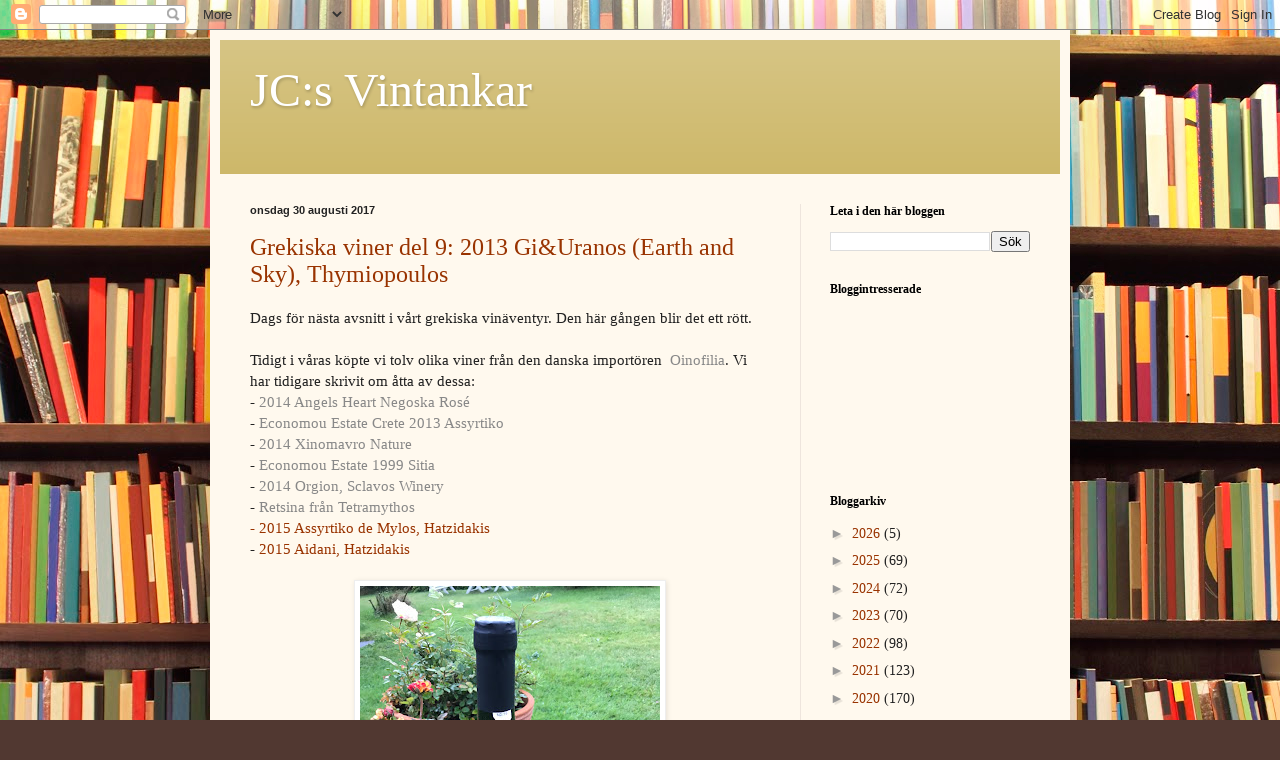

--- FILE ---
content_type: text/html; charset=UTF-8
request_url: https://jcvintankar.blogspot.com/2017/08/?m=0
body_size: 39676
content:
<!DOCTYPE html>
<html class='v2' dir='ltr' lang='sv'>
<head>
<link href='https://www.blogger.com/static/v1/widgets/335934321-css_bundle_v2.css' rel='stylesheet' type='text/css'/>
<meta content='width=1100' name='viewport'/>
<meta content='text/html; charset=UTF-8' http-equiv='Content-Type'/>
<meta content='blogger' name='generator'/>
<link href='https://jcvintankar.blogspot.com/favicon.ico' rel='icon' type='image/x-icon'/>
<link href='http://jcvintankar.blogspot.com/2017/08/' rel='canonical'/>
<link rel="alternate" type="application/atom+xml" title="JC:s Vintankar - Atom" href="https://jcvintankar.blogspot.com/feeds/posts/default" />
<link rel="alternate" type="application/rss+xml" title="JC:s Vintankar - RSS" href="https://jcvintankar.blogspot.com/feeds/posts/default?alt=rss" />
<link rel="service.post" type="application/atom+xml" title="JC:s Vintankar - Atom" href="https://www.blogger.com/feeds/5247366164408076758/posts/default" />
<!--Can't find substitution for tag [blog.ieCssRetrofitLinks]-->
<meta content='http://jcvintankar.blogspot.com/2017/08/' property='og:url'/>
<meta content='JC:s Vintankar' property='og:title'/>
<meta content='' property='og:description'/>
<title>JC:s Vintankar: augusti 2017</title>
<style id='page-skin-1' type='text/css'><!--
/*
-----------------------------------------------
Blogger Template Style
Name:     Simple
Designer: Blogger
URL:      www.blogger.com
----------------------------------------------- */
/* Content
----------------------------------------------- */
body {
font: normal normal 14px Georgia, Utopia, 'Palatino Linotype', Palatino, serif;
color: #222222;
background: #513831 url(//themes.googleusercontent.com/image?id=1KH22PlFqsiVYxboQNAoJjYmRbw5M4REHmdJbHT5M2x9zVMGrCqwSjZvaQW_A10KPc6Il) repeat scroll top center /* Credit: luoman (http://www.istockphoto.com/googleimages.php?id=11394138&amp;platform=blogger) */;
padding: 0 40px 40px 40px;
}
html body .region-inner {
min-width: 0;
max-width: 100%;
width: auto;
}
h2 {
font-size: 22px;
}
a:link {
text-decoration:none;
color: #993300;
}
a:visited {
text-decoration:none;
color: #888888;
}
a:hover {
text-decoration:underline;
color: #ff1900;
}
.body-fauxcolumn-outer .fauxcolumn-inner {
background: transparent none repeat scroll top left;
_background-image: none;
}
.body-fauxcolumn-outer .cap-top {
position: absolute;
z-index: 1;
height: 400px;
width: 100%;
}
.body-fauxcolumn-outer .cap-top .cap-left {
width: 100%;
background: transparent none repeat-x scroll top left;
_background-image: none;
}
.content-outer {
-moz-box-shadow: 0 0 40px rgba(0, 0, 0, .15);
-webkit-box-shadow: 0 0 5px rgba(0, 0, 0, .15);
-goog-ms-box-shadow: 0 0 10px #333333;
box-shadow: 0 0 40px rgba(0, 0, 0, .15);
margin-bottom: 1px;
}
.content-inner {
padding: 10px 10px;
}
.content-inner {
background-color: #fff9ee;
}
/* Header
----------------------------------------------- */
.header-outer {
background: #ccb666 url(//www.blogblog.com/1kt/simple/gradients_light.png) repeat-x scroll 0 -400px;
_background-image: none;
}
.Header h1 {
font: normal normal 48px Georgia, Utopia, 'Palatino Linotype', Palatino, serif;
color: #ffffff;
text-shadow: 1px 2px 3px rgba(0, 0, 0, .2);
}
.Header h1 a {
color: #ffffff;
}
.Header .description {
font-size: 140%;
color: #ffffff;
}
.header-inner .Header .titlewrapper {
padding: 22px 30px;
}
.header-inner .Header .descriptionwrapper {
padding: 0 30px;
}
/* Tabs
----------------------------------------------- */
.tabs-inner .section:first-child {
border-top: 0 solid #eee5dd;
}
.tabs-inner .section:first-child ul {
margin-top: -0;
border-top: 0 solid #eee5dd;
border-left: 0 solid #eee5dd;
border-right: 0 solid #eee5dd;
}
.tabs-inner .widget ul {
background: #fff9ee none repeat-x scroll 0 -800px;
_background-image: none;
border-bottom: 1px solid #eee5dd;
margin-top: 0;
margin-left: -30px;
margin-right: -30px;
}
.tabs-inner .widget li a {
display: inline-block;
padding: .6em 1em;
font: normal normal 16px Georgia, Utopia, 'Palatino Linotype', Palatino, serif;
color: #998877;
border-left: 1px solid #fff9ee;
border-right: 1px solid #eee5dd;
}
.tabs-inner .widget li:first-child a {
border-left: none;
}
.tabs-inner .widget li.selected a, .tabs-inner .widget li a:hover {
color: #000000;
background-color: #fff9ee;
text-decoration: none;
}
/* Columns
----------------------------------------------- */
.main-outer {
border-top: 0 solid #eee5dd;
}
.fauxcolumn-left-outer .fauxcolumn-inner {
border-right: 1px solid #eee5dd;
}
.fauxcolumn-right-outer .fauxcolumn-inner {
border-left: 1px solid #eee5dd;
}
/* Headings
----------------------------------------------- */
div.widget > h2,
div.widget h2.title {
margin: 0 0 1em 0;
font: normal bold 12px Georgia, Utopia, 'Palatino Linotype', Palatino, serif;
color: #000000;
}
/* Widgets
----------------------------------------------- */
.widget .zippy {
color: #999999;
text-shadow: 2px 2px 1px rgba(0, 0, 0, .1);
}
.widget .popular-posts ul {
list-style: none;
}
/* Posts
----------------------------------------------- */
h2.date-header {
font: normal bold 11px Arial, Tahoma, Helvetica, FreeSans, sans-serif;
}
.date-header span {
background-color: transparent;
color: #222222;
padding: inherit;
letter-spacing: inherit;
margin: inherit;
}
.main-inner {
padding-top: 30px;
padding-bottom: 30px;
}
.main-inner .column-center-inner {
padding: 0 15px;
}
.main-inner .column-center-inner .section {
margin: 0 15px;
}
.post {
margin: 0 0 25px 0;
}
h3.post-title, .comments h4 {
font: normal normal 24px Georgia, Utopia, 'Palatino Linotype', Palatino, serif;
margin: .75em 0 0;
}
.post-body {
font-size: 110%;
line-height: 1.4;
position: relative;
}
.post-body img, .post-body .tr-caption-container, .Profile img, .Image img,
.BlogList .item-thumbnail img {
padding: 2px;
background: #ffffff;
border: 1px solid #eeeeee;
-moz-box-shadow: 1px 1px 5px rgba(0, 0, 0, .1);
-webkit-box-shadow: 1px 1px 5px rgba(0, 0, 0, .1);
box-shadow: 1px 1px 5px rgba(0, 0, 0, .1);
}
.post-body img, .post-body .tr-caption-container {
padding: 5px;
}
.post-body .tr-caption-container {
color: #222222;
}
.post-body .tr-caption-container img {
padding: 0;
background: transparent;
border: none;
-moz-box-shadow: 0 0 0 rgba(0, 0, 0, .1);
-webkit-box-shadow: 0 0 0 rgba(0, 0, 0, .1);
box-shadow: 0 0 0 rgba(0, 0, 0, .1);
}
.post-header {
margin: 0 0 1.5em;
line-height: 1.6;
font-size: 90%;
}
.post-footer {
margin: 20px -2px 0;
padding: 5px 10px;
color: #666555;
background-color: #eee9dd;
border-bottom: 1px solid #eeeeee;
line-height: 1.6;
font-size: 90%;
}
#comments .comment-author {
padding-top: 1.5em;
border-top: 1px solid #eee5dd;
background-position: 0 1.5em;
}
#comments .comment-author:first-child {
padding-top: 0;
border-top: none;
}
.avatar-image-container {
margin: .2em 0 0;
}
#comments .avatar-image-container img {
border: 1px solid #eeeeee;
}
/* Comments
----------------------------------------------- */
.comments .comments-content .icon.blog-author {
background-repeat: no-repeat;
background-image: url([data-uri]);
}
.comments .comments-content .loadmore a {
border-top: 1px solid #999999;
border-bottom: 1px solid #999999;
}
.comments .comment-thread.inline-thread {
background-color: #eee9dd;
}
.comments .continue {
border-top: 2px solid #999999;
}
/* Accents
---------------------------------------------- */
.section-columns td.columns-cell {
border-left: 1px solid #eee5dd;
}
.blog-pager {
background: transparent none no-repeat scroll top center;
}
.blog-pager-older-link, .home-link,
.blog-pager-newer-link {
background-color: #fff9ee;
padding: 5px;
}
.footer-outer {
border-top: 0 dashed #bbbbbb;
}
/* Mobile
----------------------------------------------- */
body.mobile  {
background-size: auto;
}
.mobile .body-fauxcolumn-outer {
background: transparent none repeat scroll top left;
}
.mobile .body-fauxcolumn-outer .cap-top {
background-size: 100% auto;
}
.mobile .content-outer {
-webkit-box-shadow: 0 0 3px rgba(0, 0, 0, .15);
box-shadow: 0 0 3px rgba(0, 0, 0, .15);
}
.mobile .tabs-inner .widget ul {
margin-left: 0;
margin-right: 0;
}
.mobile .post {
margin: 0;
}
.mobile .main-inner .column-center-inner .section {
margin: 0;
}
.mobile .date-header span {
padding: 0.1em 10px;
margin: 0 -10px;
}
.mobile h3.post-title {
margin: 0;
}
.mobile .blog-pager {
background: transparent none no-repeat scroll top center;
}
.mobile .footer-outer {
border-top: none;
}
.mobile .main-inner, .mobile .footer-inner {
background-color: #fff9ee;
}
.mobile-index-contents {
color: #222222;
}
.mobile-link-button {
background-color: #993300;
}
.mobile-link-button a:link, .mobile-link-button a:visited {
color: #ffffff;
}
.mobile .tabs-inner .section:first-child {
border-top: none;
}
.mobile .tabs-inner .PageList .widget-content {
background-color: #fff9ee;
color: #000000;
border-top: 1px solid #eee5dd;
border-bottom: 1px solid #eee5dd;
}
.mobile .tabs-inner .PageList .widget-content .pagelist-arrow {
border-left: 1px solid #eee5dd;
}

--></style>
<style id='template-skin-1' type='text/css'><!--
body {
min-width: 860px;
}
.content-outer, .content-fauxcolumn-outer, .region-inner {
min-width: 860px;
max-width: 860px;
_width: 860px;
}
.main-inner .columns {
padding-left: 0px;
padding-right: 260px;
}
.main-inner .fauxcolumn-center-outer {
left: 0px;
right: 260px;
/* IE6 does not respect left and right together */
_width: expression(this.parentNode.offsetWidth -
parseInt("0px") -
parseInt("260px") + 'px');
}
.main-inner .fauxcolumn-left-outer {
width: 0px;
}
.main-inner .fauxcolumn-right-outer {
width: 260px;
}
.main-inner .column-left-outer {
width: 0px;
right: 100%;
margin-left: -0px;
}
.main-inner .column-right-outer {
width: 260px;
margin-right: -260px;
}
#layout {
min-width: 0;
}
#layout .content-outer {
min-width: 0;
width: 800px;
}
#layout .region-inner {
min-width: 0;
width: auto;
}
body#layout div.add_widget {
padding: 8px;
}
body#layout div.add_widget a {
margin-left: 32px;
}
--></style>
<style>
    body {background-image:url(\/\/themes.googleusercontent.com\/image?id=1KH22PlFqsiVYxboQNAoJjYmRbw5M4REHmdJbHT5M2x9zVMGrCqwSjZvaQW_A10KPc6Il);}
    
@media (max-width: 200px) { body {background-image:url(\/\/themes.googleusercontent.com\/image?id=1KH22PlFqsiVYxboQNAoJjYmRbw5M4REHmdJbHT5M2x9zVMGrCqwSjZvaQW_A10KPc6Il&options=w200);}}
@media (max-width: 400px) and (min-width: 201px) { body {background-image:url(\/\/themes.googleusercontent.com\/image?id=1KH22PlFqsiVYxboQNAoJjYmRbw5M4REHmdJbHT5M2x9zVMGrCqwSjZvaQW_A10KPc6Il&options=w400);}}
@media (max-width: 800px) and (min-width: 401px) { body {background-image:url(\/\/themes.googleusercontent.com\/image?id=1KH22PlFqsiVYxboQNAoJjYmRbw5M4REHmdJbHT5M2x9zVMGrCqwSjZvaQW_A10KPc6Il&options=w800);}}
@media (max-width: 1200px) and (min-width: 801px) { body {background-image:url(\/\/themes.googleusercontent.com\/image?id=1KH22PlFqsiVYxboQNAoJjYmRbw5M4REHmdJbHT5M2x9zVMGrCqwSjZvaQW_A10KPc6Il&options=w1200);}}
/* Last tag covers anything over one higher than the previous max-size cap. */
@media (min-width: 1201px) { body {background-image:url(\/\/themes.googleusercontent.com\/image?id=1KH22PlFqsiVYxboQNAoJjYmRbw5M4REHmdJbHT5M2x9zVMGrCqwSjZvaQW_A10KPc6Il&options=w1600);}}
  </style>
<link href='https://www.blogger.com/dyn-css/authorization.css?targetBlogID=5247366164408076758&amp;zx=04b5a48d-de31-4fe6-9c6b-4d610c9c625c' media='none' onload='if(media!=&#39;all&#39;)media=&#39;all&#39;' rel='stylesheet'/><noscript><link href='https://www.blogger.com/dyn-css/authorization.css?targetBlogID=5247366164408076758&amp;zx=04b5a48d-de31-4fe6-9c6b-4d610c9c625c' rel='stylesheet'/></noscript>
<meta name='google-adsense-platform-account' content='ca-host-pub-1556223355139109'/>
<meta name='google-adsense-platform-domain' content='blogspot.com'/>

</head>
<body class='loading variant-literate'>
<div class='navbar section' id='navbar' name='Navbar'><div class='widget Navbar' data-version='1' id='Navbar1'><script type="text/javascript">
    function setAttributeOnload(object, attribute, val) {
      if(window.addEventListener) {
        window.addEventListener('load',
          function(){ object[attribute] = val; }, false);
      } else {
        window.attachEvent('onload', function(){ object[attribute] = val; });
      }
    }
  </script>
<div id="navbar-iframe-container"></div>
<script type="text/javascript" src="https://apis.google.com/js/platform.js"></script>
<script type="text/javascript">
      gapi.load("gapi.iframes:gapi.iframes.style.bubble", function() {
        if (gapi.iframes && gapi.iframes.getContext) {
          gapi.iframes.getContext().openChild({
              url: 'https://www.blogger.com/navbar/5247366164408076758?origin\x3dhttps://jcvintankar.blogspot.com',
              where: document.getElementById("navbar-iframe-container"),
              id: "navbar-iframe"
          });
        }
      });
    </script><script type="text/javascript">
(function() {
var script = document.createElement('script');
script.type = 'text/javascript';
script.src = '//pagead2.googlesyndication.com/pagead/js/google_top_exp.js';
var head = document.getElementsByTagName('head')[0];
if (head) {
head.appendChild(script);
}})();
</script>
</div></div>
<div class='body-fauxcolumns'>
<div class='fauxcolumn-outer body-fauxcolumn-outer'>
<div class='cap-top'>
<div class='cap-left'></div>
<div class='cap-right'></div>
</div>
<div class='fauxborder-left'>
<div class='fauxborder-right'></div>
<div class='fauxcolumn-inner'>
</div>
</div>
<div class='cap-bottom'>
<div class='cap-left'></div>
<div class='cap-right'></div>
</div>
</div>
</div>
<div class='content'>
<div class='content-fauxcolumns'>
<div class='fauxcolumn-outer content-fauxcolumn-outer'>
<div class='cap-top'>
<div class='cap-left'></div>
<div class='cap-right'></div>
</div>
<div class='fauxborder-left'>
<div class='fauxborder-right'></div>
<div class='fauxcolumn-inner'>
</div>
</div>
<div class='cap-bottom'>
<div class='cap-left'></div>
<div class='cap-right'></div>
</div>
</div>
</div>
<div class='content-outer'>
<div class='content-cap-top cap-top'>
<div class='cap-left'></div>
<div class='cap-right'></div>
</div>
<div class='fauxborder-left content-fauxborder-left'>
<div class='fauxborder-right content-fauxborder-right'></div>
<div class='content-inner'>
<header>
<div class='header-outer'>
<div class='header-cap-top cap-top'>
<div class='cap-left'></div>
<div class='cap-right'></div>
</div>
<div class='fauxborder-left header-fauxborder-left'>
<div class='fauxborder-right header-fauxborder-right'></div>
<div class='region-inner header-inner'>
<div class='header section' id='header' name='Rubrik'><div class='widget Header' data-version='1' id='Header1'>
<div id='header-inner'>
<div class='titlewrapper'>
<h1 class='title'>
<a href='https://jcvintankar.blogspot.com/?m=0'>
JC:s Vintankar
</a>
</h1>
</div>
<div class='descriptionwrapper'>
<p class='description'><span>
</span></p>
</div>
</div>
</div></div>
</div>
</div>
<div class='header-cap-bottom cap-bottom'>
<div class='cap-left'></div>
<div class='cap-right'></div>
</div>
</div>
</header>
<div class='tabs-outer'>
<div class='tabs-cap-top cap-top'>
<div class='cap-left'></div>
<div class='cap-right'></div>
</div>
<div class='fauxborder-left tabs-fauxborder-left'>
<div class='fauxborder-right tabs-fauxborder-right'></div>
<div class='region-inner tabs-inner'>
<div class='tabs no-items section' id='crosscol' name='Alla kolumner'></div>
<div class='tabs no-items section' id='crosscol-overflow' name='Cross-Column 2'></div>
</div>
</div>
<div class='tabs-cap-bottom cap-bottom'>
<div class='cap-left'></div>
<div class='cap-right'></div>
</div>
</div>
<div class='main-outer'>
<div class='main-cap-top cap-top'>
<div class='cap-left'></div>
<div class='cap-right'></div>
</div>
<div class='fauxborder-left main-fauxborder-left'>
<div class='fauxborder-right main-fauxborder-right'></div>
<div class='region-inner main-inner'>
<div class='columns fauxcolumns'>
<div class='fauxcolumn-outer fauxcolumn-center-outer'>
<div class='cap-top'>
<div class='cap-left'></div>
<div class='cap-right'></div>
</div>
<div class='fauxborder-left'>
<div class='fauxborder-right'></div>
<div class='fauxcolumn-inner'>
</div>
</div>
<div class='cap-bottom'>
<div class='cap-left'></div>
<div class='cap-right'></div>
</div>
</div>
<div class='fauxcolumn-outer fauxcolumn-left-outer'>
<div class='cap-top'>
<div class='cap-left'></div>
<div class='cap-right'></div>
</div>
<div class='fauxborder-left'>
<div class='fauxborder-right'></div>
<div class='fauxcolumn-inner'>
</div>
</div>
<div class='cap-bottom'>
<div class='cap-left'></div>
<div class='cap-right'></div>
</div>
</div>
<div class='fauxcolumn-outer fauxcolumn-right-outer'>
<div class='cap-top'>
<div class='cap-left'></div>
<div class='cap-right'></div>
</div>
<div class='fauxborder-left'>
<div class='fauxborder-right'></div>
<div class='fauxcolumn-inner'>
</div>
</div>
<div class='cap-bottom'>
<div class='cap-left'></div>
<div class='cap-right'></div>
</div>
</div>
<!-- corrects IE6 width calculation -->
<div class='columns-inner'>
<div class='column-center-outer'>
<div class='column-center-inner'>
<div class='main section' id='main' name='Huvudsektion'><div class='widget Blog' data-version='1' id='Blog1'>
<div class='blog-posts hfeed'>

          <div class="date-outer">
        
<h2 class='date-header'><span>onsdag 30 augusti 2017</span></h2>

          <div class="date-posts">
        
<div class='post-outer'>
<div class='post hentry uncustomized-post-template' itemprop='blogPost' itemscope='itemscope' itemtype='http://schema.org/BlogPosting'>
<meta content='https://blogger.googleusercontent.com/img/b/R29vZ2xl/AVvXsEhPf0e6oZfxG2VG2_1MbI0r7HUoOs0FNua_uRIyXY68eR7swgMy22_6wl1yf_w4jjH6vpHlR91ABBEzpEp1J6wav3HH6LYcOw9TELDij09KsphQx70oiDLozYXsLlFNy9J0sLbowTRM5DQ/s400/IMG_1202.JPG' itemprop='image_url'/>
<meta content='5247366164408076758' itemprop='blogId'/>
<meta content='8763208190391897989' itemprop='postId'/>
<a name='8763208190391897989'></a>
<h3 class='post-title entry-title' itemprop='name'>
<a href='https://jcvintankar.blogspot.com/2017/08/grekiska-viner-del-9-2013-gi-earth-and.html?m=0'>Grekiska viner del 9: 2013 Gi&Uranos (Earth and Sky), Thymiopoulos</a>
</h3>
<div class='post-header'>
<div class='post-header-line-1'></div>
</div>
<div class='post-body entry-content' id='post-body-8763208190391897989' itemprop='description articleBody'>
Dags för nästa avsnitt i vårt grekiska vinäventyr. Den här gången blir det ett rött.<br />
<br />
<span style="background-color: #fff9ee; color: #222222; font-family: inherit; font-size: 15.4px;">Tidigt i våras köpte vi tolv olika viner från den danska importören&nbsp;&nbsp;<a href="https://oinofiliashop.com/collections/all?page=3" style="color: #888888; text-decoration-line: none;">Oinofilia</a>.&nbsp;Vi har tidigare skrivit om åtta av dessa:</span><br />
<span style="background-color: #fff9ee; color: #222222; font-family: inherit; font-size: 15.4px;">-&nbsp;<a href="http://jcvintankar.blogspot.se/2017/05/grekiska-viner-del-1-tatsis-winery.html" style="color: #888888; text-decoration-line: none;">2014 Angels Heart Negoska Rosé</a><br />-&nbsp;<a href="http://jcvintankar.blogspot.se/2017/06/grekiska-viner-del-2-economou-estate.html" style="color: #888888; text-decoration-line: none;">Economou Estate Crete 2013 Assyrtiko&nbsp;</a><br />-&nbsp;<a href="https://jcvintankar.blogspot.se/2017/06/grekiska-viner-del-3-2013-xinomavro.html" style="color: #888888; text-decoration-line: none;">2014 Xinomavro Nature</a><br />-&nbsp;<a href="http://jcvintankar.blogspot.se/2017/07/grekiska-viner-del-4-1999-sitia-vqprd.html" style="color: #888888; text-decoration-line: none;">Economou Estate 1999 Sitia</a></span><br />
<span style="background-color: #fff9ee; color: #222222; font-family: &quot;georgia&quot; , &quot;utopia&quot; , &quot;palatino linotype&quot; , &quot;palatino&quot; , serif; font-size: 15.4px;">-&nbsp;</span><a href="http://jcvintankar.blogspot.se/2017/07/grekiska-viner-del-5-2014-orgion.html" style="background-color: #fff9ee; color: #888888; font-family: Georgia, Utopia, &quot;Palatino Linotype&quot;, Palatino, serif; font-size: 15.4px; text-decoration-line: none;">2014 Orgion, Sclavos Winery</a><br />
<span style="background-color: #fff9ee; color: #222222; font-family: &quot;georgia&quot; , &quot;utopia&quot; , &quot;palatino linotype&quot; , &quot;palatino&quot; , serif; font-size: 15.4px;">-&nbsp;</span><a href="http://jcvintankar.blogspot.se/2017/07/grekiska-viner-del-6-retsina-fran.html" style="background-color: #fff9ee; color: #888888; font-family: Georgia, Utopia, &quot;Palatino Linotype&quot;, Palatino, serif; font-size: 15.4px; text-decoration-line: none;">Retsina från Tetramythos</a><br />
<a href="http://jcvintankar.blogspot.se/2017/08/grekiska-viner-del-7-assyrtiko-de-mylos.html">- 2015 Assyrtiko de Mylos, Hatzidakis</a><br />
-&nbsp;<a href="http://jcvintankar.blogspot.se/2017/08/2015-aidani-hatzidakis.html">2015 Aidani, Hatzidakis</a><br />
<br />
<div class="separator" style="clear: both; text-align: center;">
<a href="https://blogger.googleusercontent.com/img/b/R29vZ2xl/AVvXsEhPf0e6oZfxG2VG2_1MbI0r7HUoOs0FNua_uRIyXY68eR7swgMy22_6wl1yf_w4jjH6vpHlR91ABBEzpEp1J6wav3HH6LYcOw9TELDij09KsphQx70oiDLozYXsLlFNy9J0sLbowTRM5DQ/s1600/IMG_1202.JPG" imageanchor="1" style="margin-left: 1em; margin-right: 1em;"><img border="0" data-original-height="1600" data-original-width="1200" height="400" src="https://blogger.googleusercontent.com/img/b/R29vZ2xl/AVvXsEhPf0e6oZfxG2VG2_1MbI0r7HUoOs0FNua_uRIyXY68eR7swgMy22_6wl1yf_w4jjH6vpHlR91ABBEzpEp1J6wav3HH6LYcOw9TELDij09KsphQx70oiDLozYXsLlFNy9J0sLbowTRM5DQ/s400/IMG_1202.JPG" width="300" /></a></div>
<span style="font-family: inherit;"><span style="background-color: #fff9ee; color: #222222;">Familjen Thymiopoulos har ägt vingårdar i Naoussa sedan flera generationer tillbaks, men det är först på senare år som dom börjat producera vin under eget namn. Det startade när Apostolos Thymiopoulos återvände till sina hemtrakter efter avlagd examen vid Athens Universitet på Oenology-programmet i början på 2000-talet. Verksamheten drivs enligt organisk-biologiska metoder med inslag och tankar från den biodynamiska-läran. Därför används ingen konstgödsling, besprutning med syntetiska preparat mm. Hans tankar är att varje årgång ska få ge sin egna prägel åt vinet, därför så lite "intervenering" som möjligt i vinframställandet. En minimal tillsats av SO2 är i många fall ändå nödvändig.</span><br style="background-color: #fff9ee; color: #222222;" /><span style="background-color: #fff9ee; color: #222222;">Idag för förfogar man över 28 olika vingårdslägen med utgångspunkt från den ursprungliga vingården i Trifolos.</span></span><br />
<br />
<div class="separator" style="clear: both; text-align: center;">
<a href="https://blogger.googleusercontent.com/img/b/R29vZ2xl/AVvXsEgPThdueTmsuthc1VhIqv1Lv4HmiShPXHVS8ySGhE-6J1u_plGSK-KKmY2CgbSr78CkLHfpKQaUmeBiHcHQQg8KYEyu2Ts0NTWahk2ctQV2RzldK2FeabeSSatI-FPRb6AePCw-OU0Gh0U/s1600/IMG_1203.JPG" imageanchor="1" style="clear: left; float: left; margin-bottom: 1em; margin-right: 1em;"><img border="0" data-original-height="1600" data-original-width="1200" height="320" src="https://blogger.googleusercontent.com/img/b/R29vZ2xl/AVvXsEgPThdueTmsuthc1VhIqv1Lv4HmiShPXHVS8ySGhE-6J1u_plGSK-KKmY2CgbSr78CkLHfpKQaUmeBiHcHQQg8KYEyu2Ts0NTWahk2ctQV2RzldK2FeabeSSatI-FPRb6AePCw-OU0Gh0U/s320/IMG_1203.JPG" width="240" /></a></div>
<b>2013 Gi&amp;Uranos.</b><br />
Ett vin gjort på den grekiska druvan Xinomavro till hundra procent. Druvorna har vuxit på vinstockar som har en ålder på mellan 40 och 50 år. Vingårdarna ligger på en höjd av 180 - 450 meter över havet. Vinet har fått jäsa med naturlig jäst. Det har fått ligga till sig på gamla ekfat (en blandning av 225 l, 300 l och 500 l) i cirka 18 månader. Det tappas på flaska ofiltrerat.<br />
<br />
<div class="separator" style="clear: both; text-align: center;">
<a href="https://blogger.googleusercontent.com/img/b/R29vZ2xl/AVvXsEhInoQS_Ix1UwvL6RGLwy1RXkTslMmk6OEmcp2EIkARTsZKbd1zoJG7lGqqctnJ_oK_gtNuNFH2ol-Wb7sbVGioMLejzl3A_SL4QsxoXqn6vWEJJIeOWBIsbus3bVO7_2XoQ7PlcXEymSY/s1600/IMG_1204.JPG" imageanchor="1" style="clear: right; float: right; margin-bottom: 1em; margin-left: 1em;"><img border="0" data-original-height="1600" data-original-width="1200" height="320" src="https://blogger.googleusercontent.com/img/b/R29vZ2xl/AVvXsEhInoQS_Ix1UwvL6RGLwy1RXkTslMmk6OEmcp2EIkARTsZKbd1zoJG7lGqqctnJ_oK_gtNuNFH2ol-Wb7sbVGioMLejzl3A_SL4QsxoXqn6vWEJJIeOWBIsbus3bVO7_2XoQ7PlcXEymSY/s320/IMG_1204.JPG" width="240" /></a></div>
Återigen ett fantastiskt vin med klara Barolo-vibbar.<br />
<br />
I <b>doften</b> finns en hel del röda bär, men också lite champinjoner, tryffel och våt jord. Vi kan också ana oss till små försiktiga toner av rosor och violer.<br />
<br />
<b>I gommen</b> återkommer en komplex samling bär, såväl röda som lite mörkare: körsbär, jordgubbar, röda vinbär, lite, lite hallon, nypon, granatäpplen och syrliga lingon. En viss kryddighet noteras liksom svart te. Här finns en bra syra som ger vinet en fin friskhet. Tanninerna finns där och biter lite försiktig. Precis som de ska i ett vin gjort för matiga kötträtter. En lång komplex eftersmak med mera frukt, provencalska örter, unset vanilj, svarta oliver, peppar och torkade tomater rundar av munkänslan.<br />
Ett alldeles strålande vin lyder vår sammanfattning.<br />
<b>Betyg 4+</b><br />
Vi fick betala 259 DKK. Ett vin vi kommer att ha med i vår nästa beställning.
<div style='clear: both;'></div>
</div>
<div class='post-footer'>
<div class='post-footer-line post-footer-line-1'>
<span class='post-author vcard'>
Upplagd av
<span class='fn' itemprop='author' itemscope='itemscope' itemtype='http://schema.org/Person'>
<span itemprop='name'>Vintankar</span>
</span>
</span>
<span class='post-timestamp'>
kl.
<meta content='http://jcvintankar.blogspot.com/2017/08/grekiska-viner-del-9-2013-gi-earth-and.html' itemprop='url'/>
<a class='timestamp-link' href='https://jcvintankar.blogspot.com/2017/08/grekiska-viner-del-9-2013-gi-earth-and.html?m=0' rel='bookmark' title='permanent link'><abbr class='published' itemprop='datePublished' title='2017-08-30T09:37:00+02:00'>09:37</abbr></a>
</span>
<span class='post-comment-link'>
<a class='comment-link' href='https://jcvintankar.blogspot.com/2017/08/grekiska-viner-del-9-2013-gi-earth-and.html?m=0#comment-form' onclick=''>
Inga kommentarer:
  </a>
</span>
<span class='post-icons'>
<span class='item-action'>
<a href='https://www.blogger.com/email-post/5247366164408076758/8763208190391897989' title='Skicka inlägg'>
<img alt='' class='icon-action' height='13' src='https://resources.blogblog.com/img/icon18_email.gif' width='18'/>
</a>
</span>
<span class='item-control blog-admin pid-554651839'>
<a href='https://www.blogger.com/post-edit.g?blogID=5247366164408076758&postID=8763208190391897989&from=pencil' title='Redigera inlägg'>
<img alt='' class='icon-action' height='18' src='https://resources.blogblog.com/img/icon18_edit_allbkg.gif' width='18'/>
</a>
</span>
</span>
<div class='post-share-buttons goog-inline-block'>
<a class='goog-inline-block share-button sb-email' href='https://www.blogger.com/share-post.g?blogID=5247366164408076758&postID=8763208190391897989&target=email' target='_blank' title='Skicka med e-post'><span class='share-button-link-text'>Skicka med e-post</span></a><a class='goog-inline-block share-button sb-blog' href='https://www.blogger.com/share-post.g?blogID=5247366164408076758&postID=8763208190391897989&target=blog' onclick='window.open(this.href, "_blank", "height=270,width=475"); return false;' target='_blank' title='BlogThis!'><span class='share-button-link-text'>BlogThis!</span></a><a class='goog-inline-block share-button sb-twitter' href='https://www.blogger.com/share-post.g?blogID=5247366164408076758&postID=8763208190391897989&target=twitter' target='_blank' title='Dela på X'><span class='share-button-link-text'>Dela på X</span></a><a class='goog-inline-block share-button sb-facebook' href='https://www.blogger.com/share-post.g?blogID=5247366164408076758&postID=8763208190391897989&target=facebook' onclick='window.open(this.href, "_blank", "height=430,width=640"); return false;' target='_blank' title='Dela på Facebook'><span class='share-button-link-text'>Dela på Facebook</span></a><a class='goog-inline-block share-button sb-pinterest' href='https://www.blogger.com/share-post.g?blogID=5247366164408076758&postID=8763208190391897989&target=pinterest' target='_blank' title='Dela på Pinterest'><span class='share-button-link-text'>Dela på Pinterest</span></a>
</div>
</div>
<div class='post-footer-line post-footer-line-2'>
<span class='post-labels'>
</span>
</div>
<div class='post-footer-line post-footer-line-3'>
<span class='post-location'>
</span>
</div>
</div>
</div>
</div>

          </div></div>
        

          <div class="date-outer">
        
<h2 class='date-header'><span>måndag 28 augusti 2017</span></h2>

          <div class="date-posts">
        
<div class='post-outer'>
<div class='post hentry uncustomized-post-template' itemprop='blogPost' itemscope='itemscope' itemtype='http://schema.org/BlogPosting'>
<meta content='https://blogger.googleusercontent.com/img/b/R29vZ2xl/AVvXsEgQL6nt14nllHzqml9rLJwpSfI_qVOAtZ-j6LwQlN9RFmQKXCtsKYhlN4gKt8Yb51gdLz-K2ze5shwYKn2-NmXtzqoKjkovpleuCA4VEEt6VgOuNeyp4XKs3rDOTceJNMA4E7nkGueZldg/s400/IMG_1119.JPG' itemprop='image_url'/>
<meta content='5247366164408076758' itemprop='blogId'/>
<meta content='9139243775102241623' itemprop='postId'/>
<a name='9139243775102241623'></a>
<h3 class='post-title entry-title' itemprop='name'>
<a href='https://jcvintankar.blogspot.com/2017/08/brunelli-augusti-valpolicella-classico.html?m=0'>Brunelli Augusti: Valpolicella Classico och Valpolicella Superiore</a>
</h3>
<div class='post-header'>
<div class='post-header-line-1'></div>
</div>
<div class='post-body entry-content' id='post-body-9139243775102241623' itemprop='description articleBody'>
Augusti månad försvann innan vi ens hann blinka. Det har blivit hög tid med en rapport från "vår" vingård. Ni som följer bloggen vet då att det handlar om&nbsp;<a href="http://www.brunelliwine.com/en/">Brunelli Wine</a>&nbsp;och lite om vad som hänt på vingården under augusti. Det är Alberto som förser mig med information om vad som hänt.<br />
Nedan hittar du länkar till årets föregående månader:<br />
<br />
<span style="background-color: #fff9ee; color: #222222; font-family: &quot;georgia&quot; , &quot;utopia&quot; , &quot;palatino linotype&quot; , &quot;palatino&quot; , serif; font-size: 15.4px;"></span><span style="background-color: #fff9ee; color: #222222; font-family: inherit; font-size: 15.4px;"><a href="http://jcvintankar.blogspot.se/2017/02/brunelli-januari-campo-inferi.html" style="color: #888888; text-decoration-line: none;">Januari- Campo Inferi</a><br /><a href="http://jcvintankar.blogspot.se/2017/02/brunelli-februari-och-bianco-di-custoza.html" style="color: #888888; text-decoration-line: none;">Februari- Bianco di Custoza</a><br /><a href="http://jcvintankar.blogspot.se/2017/03/brunelli-mars-corte-cariano.html" style="color: #888888; text-decoration-line: none;">Mars-Corte Cariano</a></span><br />
<a href="http://jcvintankar.blogspot.se/2017/04/brunelli-april-ripasso.html" style="background-color: #fff9ee; color: #888888; font-family: Georgia, Utopia, &quot;Palatino Linotype&quot;, Palatino, serif; font-size: 15.4px; text-decoration-line: none;"><span style="font-family: inherit;">April. Ripasso</span></a><br />
<a href="http://jcvintankar.blogspot.se/2017/05/brunelli-maj-carianum.html" style="background-color: #fff9ee; color: #888888; font-family: Georgia, Utopia, &quot;Palatino Linotype&quot;, Palatino, serif; font-size: 15.4px; text-decoration-line: none;">Maj: Carianum</a><br />
<span style="background-color: #fff9ee; color: #222222; font-family: &quot;georgia&quot; , &quot;utopia&quot; , &quot;palatino linotype&quot; , &quot;palatino&quot; , serif; font-size: 15.4px;">Juni: Campo del Maestro</span><br />
<span style="background-color: #fff9ee; color: #222222; font-family: &quot;georgia&quot; , &quot;utopia&quot; , &quot;palatino linotype&quot; , &quot;palatino&quot; , serif; font-size: 15.4px;">Juli: Overnight (Rosé) och Pariondo (Vitt)</span><br />
<span style="background-color: #fff9ee; color: #222222; font-family: &quot;georgia&quot; , &quot;utopia&quot; , &quot;palatino linotype&quot; , &quot;palatino&quot; , serif; font-size: 15.4px;"><br /></span>
<table align="center" cellpadding="0" cellspacing="0" class="tr-caption-container" style="margin-left: auto; margin-right: auto; text-align: center;"><tbody>
<tr><td style="text-align: center;"><a href="https://blogger.googleusercontent.com/img/b/R29vZ2xl/AVvXsEgQL6nt14nllHzqml9rLJwpSfI_qVOAtZ-j6LwQlN9RFmQKXCtsKYhlN4gKt8Yb51gdLz-K2ze5shwYKn2-NmXtzqoKjkovpleuCA4VEEt6VgOuNeyp4XKs3rDOTceJNMA4E7nkGueZldg/s1600/IMG_1119.JPG" imageanchor="1" style="margin-left: auto; margin-right: auto;"><img border="0" data-original-height="720" data-original-width="960" height="300" src="https://blogger.googleusercontent.com/img/b/R29vZ2xl/AVvXsEgQL6nt14nllHzqml9rLJwpSfI_qVOAtZ-j6LwQlN9RFmQKXCtsKYhlN4gKt8Yb51gdLz-K2ze5shwYKn2-NmXtzqoKjkovpleuCA4VEEt6VgOuNeyp4XKs3rDOTceJNMA4E7nkGueZldg/s400/IMG_1119.JPG" width="400" /></a></td></tr>
<tr><td class="tr-caption" style="text-align: center;">Oväder dvs åska, skyfall och hagelstormar har till och från dragit in i Valpolicella<br />
&nbsp;under augusti bl a på sina håll i Negrardalen. Nere i San Pietro in Cariano har man klarat sig mycket bra.</td></tr>
</tbody></table>
Första delen av augusti var fortfarande väldigt varm för att inte säga het, men de senaste dagarna i augusti har nätterna blivit svalare. Detta med stora temperaturskillnader mellan dag och natt är något som är bra för druvornas mognad, fruktkoncentrationen och de olika aromernas utveckling.<br />
Den lilla nederbörden har också varit gynnsam så till vida att skadeangreppen på druvorna är i stort obefintliga.<br />
<table align="center" cellpadding="0" cellspacing="0" class="tr-caption-container" style="margin-left: auto; margin-right: auto; text-align: center;"><tbody>
<tr><td style="text-align: center;"><a href="https://blogger.googleusercontent.com/img/b/R29vZ2xl/AVvXsEjtujYpP5ZcEqrlehMfPQ6o0E7yUwerBBd2A7qpS8Ko990kDUUBquW5037yoS9quxzgKgyCcDuYu1u-uM_pyJSt0Yt2lM_ySeYHNdc5MCqIKw1wRpb51lyf2JyHXHyFgaoP4BAQ0zCR2v0/s1600/IMG_1118.JPG" imageanchor="1" style="margin-left: auto; margin-right: auto;"><img border="0" data-original-height="1071" data-original-width="1600" height="267" src="https://blogger.googleusercontent.com/img/b/R29vZ2xl/AVvXsEjtujYpP5ZcEqrlehMfPQ6o0E7yUwerBBd2A7qpS8Ko990kDUUBquW5037yoS9quxzgKgyCcDuYu1u-uM_pyJSt0Yt2lM_ySeYHNdc5MCqIKw1wRpb51lyf2JyHXHyFgaoP4BAQ0zCR2v0/s400/IMG_1118.JPG" width="400" /></a></td></tr>
<tr><td class="tr-caption" style="text-align: center;">Corvinadruvan börjar närma sig mognad.</td></tr>
</tbody></table>
Så här långt verkar kvaliteten på druvorna bli bra. Skörden hos Brunelli blir förmodligen två veckor tidigare mot förra året samtidigt som den verkar bli runt 15% mindre. Mycket avgörs de närmaste två veckorna. De gröna(vita) druvorna har redan börjat skördas.<br />
<table align="center" cellpadding="0" cellspacing="0" class="tr-caption-container" style="margin-left: auto; margin-right: auto; text-align: center;"><tbody>
<tr><td style="text-align: center;"><a href="https://blogger.googleusercontent.com/img/b/R29vZ2xl/AVvXsEjW_Ec2vnf6TuFgpzoDJHcaXF4InIRFpo6EVeQYd_CwylhdfBhjDKl2YwSwozARn20d8DopbWDydVOqlCWD3FkIP_PWVJzVlSGi6fxJtjw5ocs14EGDdbK8aJmTs_7BiJpjweFlYE6cjlo/s1600/IMG_1201.JPG" imageanchor="1" style="margin-left: auto; margin-right: auto;"><img border="0" data-original-height="1500" data-original-width="1500" height="320" src="https://blogger.googleusercontent.com/img/b/R29vZ2xl/AVvXsEjW_Ec2vnf6TuFgpzoDJHcaXF4InIRFpo6EVeQYd_CwylhdfBhjDKl2YwSwozARn20d8DopbWDydVOqlCWD3FkIP_PWVJzVlSGi6fxJtjw5ocs14EGDdbK8aJmTs_7BiJpjweFlYE6cjlo/s320/IMG_1201.JPG" width="320" /></a></td></tr>
<tr><td class="tr-caption" style="text-align: center;">Här kollas druvans sockerhalt</td></tr>
</tbody></table>
<span id="goog_1439976850"></span><span id="goog_1439976851"></span>Ut i vingården har man under augusti fortsatt med att beskära vinrankorna. Nu är det toppskotten som tas bort. Gräset mellan raderna har slagits och ska bli en sorts gröngödsling.<br />
Inne i vinkällaren görs allt i ordning för årets skörd. Loften och backarna färdigställs för torkning av druvorna.<br />
I källaren ska Ripasso 2015 tappas på flaska. En årgång som Brunelli förväntar sig mycket av.<br />
<br />
<div class="separator" style="clear: both; text-align: center;">
<a href="https://blogger.googleusercontent.com/img/b/R29vZ2xl/AVvXsEjs-6H5je9pbt6olk-mq-yE2BDVeshtiNUbQdbXEt1hOlaBR7mIYoVeNySjkKAGe921Uq5kBbNZ2fMfiW9JxU0LJQkHROqBYpgz6cUxQ9fGUnLugcBuo51qASR3CkIgbz5W0cI1Ko6Iww0/s1600/IMG_1130.JPG" imageanchor="1" style="margin-left: 1em; margin-right: 1em;"><img border="0" data-original-height="1600" data-original-width="1200" height="400" src="https://blogger.googleusercontent.com/img/b/R29vZ2xl/AVvXsEjs-6H5je9pbt6olk-mq-yE2BDVeshtiNUbQdbXEt1hOlaBR7mIYoVeNySjkKAGe921Uq5kBbNZ2fMfiW9JxU0LJQkHROqBYpgz6cUxQ9fGUnLugcBuo51qASR3CkIgbz5W0cI1Ko6Iww0/s400/IMG_1130.JPG" width="300" /></a></div>
Under augusti har Vintankar ägnat särskild uppmärksamhet år Brunellis lite enklare röda viner. Enligt oss är det viner som gör sig alldeles förträffligt till pizza och lite enklare pastarätter samt till att bara sitta och sippa på en varm sommarkväll.<br />
<br />
<div class="separator" style="clear: both; text-align: center;">
<a href="https://blogger.googleusercontent.com/img/b/R29vZ2xl/AVvXsEj9PVYkJjEKKIo__U0drkcLcL0SAKwojx4GmRU7hBBsToNBmY1H9Qwf6i3oBlqOFMdhujV2YBR_-3t5zVfhLQsRCcoWweNMLagZyqSP8sx6AIHNCLf_R1CjaRUgmNiHpf4aTpmftrz3Pbo/s1600/IMG_1132.JPG" imageanchor="1" style="clear: left; float: left; margin-bottom: 1em; margin-right: 1em;"><img border="0" data-original-height="1600" data-original-width="1200" height="320" src="https://blogger.googleusercontent.com/img/b/R29vZ2xl/AVvXsEj9PVYkJjEKKIo__U0drkcLcL0SAKwojx4GmRU7hBBsToNBmY1H9Qwf6i3oBlqOFMdhujV2YBR_-3t5zVfhLQsRCcoWweNMLagZyqSP8sx6AIHNCLf_R1CjaRUgmNiHpf4aTpmftrz3Pbo/s320/IMG_1132.JPG" width="240" /></a></div>
<b>2015 Valpolicella Classico</b><br />
Druvmixen är Corvina (65%), Rondinella (25%) och Corvinone(10%).<br />
Ett ungt vin som ska drickas ungt. Det här är inget som ska lagras någon längre tid. Den senaste årgången är 2016, så min flaska köptes hösten 2016.<br />
Produktionen går till så att druvorna pressas omedelbart efter att de skördats. I cirka tio dagar får musten ha skalkontakt. Jäsningen sker på ståltankar, där vinet får vila upp sig någon månad. Ytterligare någon månad på flaska innan de börjar säljas.<br />
<div class="separator" style="clear: both; text-align: center;">
<a href="https://blogger.googleusercontent.com/img/b/R29vZ2xl/AVvXsEi8qr8zVHi2oeyk0Vx0f32sKmu0iogsL8YtU3iqE8Lbi6fak9HeJrowH6F2qlHuWgq6MKzG8p1wpf8m2ElyBFmJN-gLN8dbt2-6SBDQkXiWltXyeMWngqJ3MzpPwNFsou8hyZMIbElUoz0/s1600/IMG_1133.JPG" imageanchor="1" style="clear: right; float: right; margin-bottom: 1em; margin-left: 1em;"><img border="0" data-original-height="1600" data-original-width="1200" height="320" src="https://blogger.googleusercontent.com/img/b/R29vZ2xl/AVvXsEi8qr8zVHi2oeyk0Vx0f32sKmu0iogsL8YtU3iqE8Lbi6fak9HeJrowH6F2qlHuWgq6MKzG8p1wpf8m2ElyBFmJN-gLN8dbt2-6SBDQkXiWltXyeMWngqJ3MzpPwNFsou8hyZMIbElUoz0/s320/IMG_1133.JPG" width="240" /></a></div>
Lätt. Slankt. Väldigt fina toner av körsbär och örter i såväl doft som smak. Det vi gillar med det här vinet är dess renhet och rakt på sak. Och så avslutet med en liten bitterhet från krossade körsbärskärnor. Törstsläckade och klunkbart.<br />
Vi säger: visst är det enkelt men absolut inte banalt.<br />
<b>Betyg 3</b><br />
Vi betalade 6,5 euro på gården.<br />
<div class="separator" style="clear: both; text-align: center;">
<a href="https://blogger.googleusercontent.com/img/b/R29vZ2xl/AVvXsEjB_4B2unwoPB7WaJuWEbZmyZax3HbWnoffEXqdqqzY0R5uPjar0DWMAVCiY4G-eUEKWmysKaSwYuyzROtAhksVKcczquRPnNql1LKqHrWvE787Daojg4c0PtSv6WT2H0n87z0PaD8gwdw/s1600/IMG_1134.JPG" imageanchor="1" style="clear: left; float: left; margin-bottom: 1em; margin-right: 1em;"><img border="0" data-original-height="1600" data-original-width="1200" height="320" src="https://blogger.googleusercontent.com/img/b/R29vZ2xl/AVvXsEjB_4B2unwoPB7WaJuWEbZmyZax3HbWnoffEXqdqqzY0R5uPjar0DWMAVCiY4G-eUEKWmysKaSwYuyzROtAhksVKcczquRPnNql1LKqHrWvE787Daojg4c0PtSv6WT2H0n87z0PaD8gwdw/s320/IMG_1134.JPG" width="240" /></a></div>
<b>2013 Valpolicella Classico Superiore</b><br />
Druvblandningen är ungefär den samma som för Classico. Tillverkningen går till på ett likadant sätt. Här finns alltså inga torkade druvor. Skillnaden mot Classico ligger i att Superiore har fått tillbringa cirka ett år på 50 hl stora fat av Slavonsk ek.<br />
Det här vinet får lite mer struktur, blivit mer komplext och djupnat på något sätt.<br />
<div class="separator" style="clear: both; text-align: center;">
<a href="https://blogger.googleusercontent.com/img/b/R29vZ2xl/AVvXsEj66cCAUuINMPb9FmVI_MCGmylIWXFPilRvRg9djnLhOCueAR9QlKFL6Bof8BRT2xawVONnqex_uOpsViE_j_OKmfLr5XUFaHMe_9GEN-EJXQjDNkYvRVcjMQMp7voiF5yCW7i3l-JsxeE/s1600/IMG_1135.JPG" imageanchor="1" style="clear: right; float: right; margin-bottom: 1em; margin-left: 1em;"><img border="0" data-original-height="1600" data-original-width="1200" height="320" src="https://blogger.googleusercontent.com/img/b/R29vZ2xl/AVvXsEj66cCAUuINMPb9FmVI_MCGmylIWXFPilRvRg9djnLhOCueAR9QlKFL6Bof8BRT2xawVONnqex_uOpsViE_j_OKmfLr5XUFaHMe_9GEN-EJXQjDNkYvRVcjMQMp7voiF5yCW7i3l-JsxeE/s320/IMG_1135.JPG" width="240" /></a></div>
Klassmässigt är det absolut ett par steg upp. Även här finns den läckra körsbärsfrukten men nu förstärkt med blåa plommon, lite kryddor och en del fina toner från fathanteringen. I doften hittar vi även något som drar mot violpastiller. Eftersmaken är något längre jämfört med Classicon.<br />
Visst är det enkelt, men det har en stor charm. Här finns en bra friskhet och lite lätta tanniner. Vinet gör sig särdeles bra till diverse rätter av mer vardaglig karaktär.<br />
<b>Betyg 3++</b><br />
<b><br /></b>Vinet finns inte på "Bolaget". Vår flaska är köpt då vi förra hösten besökte Brunelli. Vi betalade 8 euro.<br />
<br />
Jag har en viss förkärlek för dessa "ursprungliga viner" som inte är gjorda på torkade druvor. Inte tillkrånglade med en andra jäsning(Ripasso). Utan vin mer rakt på sak. Antingen på detta viset eller så går man hela vägen och gör fullskaliga Amaroneviner.
<div style='clear: both;'></div>
</div>
<div class='post-footer'>
<div class='post-footer-line post-footer-line-1'>
<span class='post-author vcard'>
Upplagd av
<span class='fn' itemprop='author' itemscope='itemscope' itemtype='http://schema.org/Person'>
<span itemprop='name'>Vintankar</span>
</span>
</span>
<span class='post-timestamp'>
kl.
<meta content='http://jcvintankar.blogspot.com/2017/08/brunelli-augusti-valpolicella-classico.html' itemprop='url'/>
<a class='timestamp-link' href='https://jcvintankar.blogspot.com/2017/08/brunelli-augusti-valpolicella-classico.html?m=0' rel='bookmark' title='permanent link'><abbr class='published' itemprop='datePublished' title='2017-08-28T09:31:00+02:00'>09:31</abbr></a>
</span>
<span class='post-comment-link'>
<a class='comment-link' href='https://jcvintankar.blogspot.com/2017/08/brunelli-augusti-valpolicella-classico.html?m=0#comment-form' onclick=''>
Inga kommentarer:
  </a>
</span>
<span class='post-icons'>
<span class='item-action'>
<a href='https://www.blogger.com/email-post/5247366164408076758/9139243775102241623' title='Skicka inlägg'>
<img alt='' class='icon-action' height='13' src='https://resources.blogblog.com/img/icon18_email.gif' width='18'/>
</a>
</span>
<span class='item-control blog-admin pid-554651839'>
<a href='https://www.blogger.com/post-edit.g?blogID=5247366164408076758&postID=9139243775102241623&from=pencil' title='Redigera inlägg'>
<img alt='' class='icon-action' height='18' src='https://resources.blogblog.com/img/icon18_edit_allbkg.gif' width='18'/>
</a>
</span>
</span>
<div class='post-share-buttons goog-inline-block'>
<a class='goog-inline-block share-button sb-email' href='https://www.blogger.com/share-post.g?blogID=5247366164408076758&postID=9139243775102241623&target=email' target='_blank' title='Skicka med e-post'><span class='share-button-link-text'>Skicka med e-post</span></a><a class='goog-inline-block share-button sb-blog' href='https://www.blogger.com/share-post.g?blogID=5247366164408076758&postID=9139243775102241623&target=blog' onclick='window.open(this.href, "_blank", "height=270,width=475"); return false;' target='_blank' title='BlogThis!'><span class='share-button-link-text'>BlogThis!</span></a><a class='goog-inline-block share-button sb-twitter' href='https://www.blogger.com/share-post.g?blogID=5247366164408076758&postID=9139243775102241623&target=twitter' target='_blank' title='Dela på X'><span class='share-button-link-text'>Dela på X</span></a><a class='goog-inline-block share-button sb-facebook' href='https://www.blogger.com/share-post.g?blogID=5247366164408076758&postID=9139243775102241623&target=facebook' onclick='window.open(this.href, "_blank", "height=430,width=640"); return false;' target='_blank' title='Dela på Facebook'><span class='share-button-link-text'>Dela på Facebook</span></a><a class='goog-inline-block share-button sb-pinterest' href='https://www.blogger.com/share-post.g?blogID=5247366164408076758&postID=9139243775102241623&target=pinterest' target='_blank' title='Dela på Pinterest'><span class='share-button-link-text'>Dela på Pinterest</span></a>
</div>
</div>
<div class='post-footer-line post-footer-line-2'>
<span class='post-labels'>
</span>
</div>
<div class='post-footer-line post-footer-line-3'>
<span class='post-location'>
</span>
</div>
</div>
</div>
</div>

          </div></div>
        

          <div class="date-outer">
        
<h2 class='date-header'><span>fredag 25 augusti 2017</span></h2>

          <div class="date-posts">
        
<div class='post-outer'>
<div class='post hentry uncustomized-post-template' itemprop='blogPost' itemscope='itemscope' itemtype='http://schema.org/BlogPosting'>
<meta content='https://blogger.googleusercontent.com/img/b/R29vZ2xl/AVvXsEgtpMCR1b_GhC7lXPLmXgiVyRVdfrOVJhXQ548xuvoqztf_cZioXjivJwsMM_kAt2vXwkl2aBVrlm5nY2CKLL7-92DSRpBuGuZ_Iu-0AE3WPtZwM1tbhyphenhyphenQ2kLNoS2lCIFZYlQcxu7F0A20/s400/IMG_1149.JPG' itemprop='image_url'/>
<meta content='5247366164408076758' itemprop='blogId'/>
<meta content='8230739574325840377' itemprop='postId'/>
<a name='8230739574325840377'></a>
<h3 class='post-title entry-title' itemprop='name'>
<a href='https://jcvintankar.blogspot.com/2017/08/amarone-barolo-jura-och-sicilien-4-roda.html?m=0'>Amarone, Barolo, Jura och Sicilien. 4 röda viner.</a>
</h3>
<div class='post-header'>
<div class='post-header-line-1'></div>
</div>
<div class='post-body entry-content' id='post-body-8230739574325840377' itemprop='description articleBody'>
Efter 10 veckors ledighet ska brodern och svägerskan återvända till Västerbotten. Vi bjuder in till en avslutande vinprovning med tillhörande middag. Vi grillar lammentrecoter, matig sallad med egenodlade nyttigheter, grön- och svartkålspaj. Vi plockar fyra viner ur källaren.<br />
<br />
<div class="separator" style="clear: both; text-align: center;">
<a href="https://blogger.googleusercontent.com/img/b/R29vZ2xl/AVvXsEgtpMCR1b_GhC7lXPLmXgiVyRVdfrOVJhXQ548xuvoqztf_cZioXjivJwsMM_kAt2vXwkl2aBVrlm5nY2CKLL7-92DSRpBuGuZ_Iu-0AE3WPtZwM1tbhyphenhyphenQ2kLNoS2lCIFZYlQcxu7F0A20/s1600/IMG_1149.JPG" imageanchor="1" style="margin-left: 1em; margin-right: 1em;"><img border="0" data-original-height="1200" data-original-width="1600" height="300" src="https://blogger.googleusercontent.com/img/b/R29vZ2xl/AVvXsEgtpMCR1b_GhC7lXPLmXgiVyRVdfrOVJhXQ548xuvoqztf_cZioXjivJwsMM_kAt2vXwkl2aBVrlm5nY2CKLL7-92DSRpBuGuZ_Iu-0AE3WPtZwM1tbhyphenhyphenQ2kLNoS2lCIFZYlQcxu7F0A20/s400/IMG_1149.JPG" width="400" /></a></div>
Den här kvällen har vi båda våra barn hemma på besök. Sonen har med sig sin flickvän. Brorsonen med hustru och barn gör att vi tillsammans blir tio runt bordet.<br />
<br />
<div class="separator" style="clear: both; text-align: center;">
<a href="https://blogger.googleusercontent.com/img/b/R29vZ2xl/AVvXsEhqqfgZBpefwKJWB5qozmSejsOftvGhgwOZjMVctDl-9wsd4MWxBOFYNR2yxfvXEbyGWl86smhhw2voOEMuGfw0gmo1liua1eCvumpPBF2ZgBPxkyTScYOblVOWxMP_h504RrM86gxnG9k/s1600/IMG_1150.JPG" imageanchor="1" style="clear: left; float: left; margin-bottom: 1em; margin-right: 1em;"><img border="0" data-original-height="1200" data-original-width="1600" height="240" src="https://blogger.googleusercontent.com/img/b/R29vZ2xl/AVvXsEhqqfgZBpefwKJWB5qozmSejsOftvGhgwOZjMVctDl-9wsd4MWxBOFYNR2yxfvXEbyGWl86smhhw2voOEMuGfw0gmo1liua1eCvumpPBF2ZgBPxkyTScYOblVOWxMP_h504RrM86gxnG9k/s320/IMG_1150.JPG" width="320" /></a></div>
Innan vi börjar inta själva måltiden serverar jag dessa fyra viner blint. Barolon och Amaronen placeras tämligen omgående. Dom två andra innebär lite mer problem.<br />
<div class="separator" style="clear: both; text-align: center;">
<a href="https://blogger.googleusercontent.com/img/b/R29vZ2xl/AVvXsEgsAFFm0i3kdbIpdXzIe_B87xc0zjFhCKrk4FOYgGyXGy5rJ6VclRe0JrtT8hu1gIEGk9QerZX8TcgMlailjrYNb1T06O_fHYc6B1Ke6Ec6Xsa47JpYpDzsm3V9dG8HLAkaZPDCyND-JU0/s1600/IMG_1157.JPG" imageanchor="1" style="clear: right; float: right; margin-bottom: 1em; margin-left: 1em;"><img border="0" data-original-height="1600" data-original-width="1200" height="320" src="https://blogger.googleusercontent.com/img/b/R29vZ2xl/AVvXsEgsAFFm0i3kdbIpdXzIe_B87xc0zjFhCKrk4FOYgGyXGy5rJ6VclRe0JrtT8hu1gIEGk9QerZX8TcgMlailjrYNb1T06O_fHYc6B1Ke6Ec6Xsa47JpYpDzsm3V9dG8HLAkaZPDCyND-JU0/s320/IMG_1157.JPG" width="240" /></a></div>
Girolamo Russos viner blev vi omedelbart förälskade i, då vi första gången smakade dom. Det var kärlek vid första klunken. A Rinia har vi druckit ett flertal årgångar av bl a&nbsp;<a href="http://jcvintankar.blogspot.se/2013/05/a-rinia.html">2009</a>,&nbsp;<a href="http://jcvintankar.blogspot.se/2016/04/2010-rina-etna-rosso.html">2010</a>&nbsp;och&nbsp;<a href="http://jcvintankar.blogspot.se/2016/06/giro-ditalia-fran-siciien-till-piemonte.html">2014</a>.&nbsp;Alla med samma förtjusning. Vingårdsvarianten&nbsp;<a href="http://jcvintankar.blogspot.se/2014/05/sicilien-var-tills-for-nagra-ar-sedan.html">Feudo</a>&nbsp;drack vi för ett par år sedan med stort välbehag. Den här kvällen är det deras andra vingårdsvariant San Lorenzo från 2008 vi testar. Precis som för A Rinia och Feudo är det druvan Nerello Mascalese som spelar huvudrollen med en liten slatt Nerello Capuccio i birollen.<br />
Organisk/biologiska odlingsmetoder genomsyrar hela den här producentens tänkande.<br />
<br />
<div class="separator" style="clear: both; text-align: center;">
<a href="https://blogger.googleusercontent.com/img/b/R29vZ2xl/AVvXsEgcJtANRJniZdBroUjY1jQ8J3kkh7yUS4NL6VmEiLDpvHovbL4x4DdHq8pf-7QdeFcZ4KRFyRQECygI37xFzLb7GFE7SKbmHxzM_Ll5FpA46i7hsWZ-t9rQQiw57PspXZHly6CSEX1Ll_Q/s1600/IMG_1159.JPG" imageanchor="1" style="clear: left; float: left; margin-bottom: 1em; margin-right: 1em;"><img border="0" data-original-height="1600" data-original-width="1200" height="320" src="https://blogger.googleusercontent.com/img/b/R29vZ2xl/AVvXsEgcJtANRJniZdBroUjY1jQ8J3kkh7yUS4NL6VmEiLDpvHovbL4x4DdHq8pf-7QdeFcZ4KRFyRQECygI37xFzLb7GFE7SKbmHxzM_Ll5FpA46i7hsWZ-t9rQQiw57PspXZHly6CSEX1Ll_Q/s320/IMG_1159.JPG" width="240" /></a></div>
Ett läckert vin som de flesta av oss hade som kvällens favorit.<br />
I <b>doften</b> både röda och mörka bär, krossad flintasten, örter, läder, aningens tobak och så några torkade rosor.<br />
<br />
<b>I munnen</b> är det hyfsat slankt, viss stramhet och fint tryck i frukten. Mörka körsbär, blåa plommon, några hallon och lingon i bakgrunden. Ordentligt med örter och så dessa etnamineraler med sten och lätt rökighet. En &nbsp;bra syra. Tanniner som biter utan att bli alltför påfrestande. Eftersmaken är något längre än medel och med mera frukt, unset vanilj och mycket lätta rostade ekfatstoner. Även här återkommer mineraler från vulkanjorden.<br />
Så himla gott!!<br />
<b>Betyg 4++</b><br />
I <a href="https://www.systembolaget.se/sok-dryck/?searchquery=girolamo%20russo&amp;fullassortment=1">beställningssortimentet</a>&nbsp;hittar du vinerna från Girolamo Russo.<br />
<br />
<br />
<br />
<div class="separator" style="clear: both; text-align: center;">
<a href="https://blogger.googleusercontent.com/img/b/R29vZ2xl/AVvXsEiphIkFfZcpZbwAAXvALxna2XTljySxYGn7QYY8X4JAuDLtHxV1swZKd0QDc1rBRB0gkVSILzVMG6Q3zEbtuwEN_CEgRLudEyUqlcd9M5g3Gu-xtLq1DEZlyXvDmo7JgDdXKSKEevgTaXI/s1600/IMG_1153.JPG" imageanchor="1" style="clear: right; float: right; margin-bottom: 1em; margin-left: 1em;"><img border="0" data-original-height="1600" data-original-width="1200" height="320" src="https://blogger.googleusercontent.com/img/b/R29vZ2xl/AVvXsEiphIkFfZcpZbwAAXvALxna2XTljySxYGn7QYY8X4JAuDLtHxV1swZKd0QDc1rBRB0gkVSILzVMG6Q3zEbtuwEN_CEgRLudEyUqlcd9M5g3Gu-xtLq1DEZlyXvDmo7JgDdXKSKEevgTaXI/s320/IMG_1153.JPG" width="240" /></a></div>
<b>2005 Serralunga d&#180;Alba, Massolino.</b><br />
Du som vill läsa lite mer om producenten och vad vi tyckte om årgång 2003 klickar&nbsp;<a href="http://jcvintankar.blogspot.se/2016/03/barolo-massolino-2003-och-pidmont-sauce.html"><i>på den här länken</i></a>.<br />
Det här är deras instegsbarolo. Druvorna kommer från några olika vingårdslägen i Barolo. Vinet har legat runt 30 månader på stora ekfat.<br />
<div class="separator" style="clear: both; text-align: center;">
<a href="https://blogger.googleusercontent.com/img/b/R29vZ2xl/AVvXsEjjVSGemev-wizMrAyGxVR9vC25f4dzIO7NSA8gTvs1xsKyt3gBa06Cjb3NiIYEKb4W5rIpdvmpR8KZN8UvNnTnO1-VUuvN3LpEWK9ZVnF9eaJCjoF6-KUDZI_Ac5iY65fVb4yXbLnXvzA/s1600/IMG_1154.JPG" imageanchor="1" style="clear: left; float: left; margin-bottom: 1em; margin-right: 1em;"><img border="0" data-original-height="1600" data-original-width="1200" height="320" src="https://blogger.googleusercontent.com/img/b/R29vZ2xl/AVvXsEjjVSGemev-wizMrAyGxVR9vC25f4dzIO7NSA8gTvs1xsKyt3gBa06Cjb3NiIYEKb4W5rIpdvmpR8KZN8UvNnTnO1-VUuvN3LpEWK9ZVnF9eaJCjoF6-KUDZI_Ac5iY65fVb4yXbLnXvzA/s320/IMG_1154.JPG" width="240" /></a></div>
Vi möter en <b>doft</b> där läder och jord känns i inledningen, men strax därpå nås vi av en trevlig bärdoft. Nypon, rosor och kryddor finns där i små portioner.<br />
<br />
<b>I munnen</b> är det ganska så slankt och lite småstramt. Vinet är på väg in i en mognadsfas, men har fortfarande sin fina syra med stor friskhet i behåll. Tanninena är distinkta, men inte särskilt påfrestande utan mer som ett smånafsande.. Syrliga körsbär, hallon, nypon och örter/kryddor dominerar smakintrycken. Eftersmaken är något längre än medel och där tillkommer choklad, torkade rosor, eukalyptos och försiktiga spår från fatlagringen.<br />
Gott så klart. Inne i en bra drickfas just nu och väldigt matvänligt.<br />
<b>Betyg 4+</b><br />
<b><br /></b>
<b><br /></b>
<div class="separator" style="clear: both; text-align: center;">
<a href="https://blogger.googleusercontent.com/img/b/R29vZ2xl/AVvXsEhmoE_4mJKcRl1X3f9xbudswo8VNMLd6ZmHdLhUfBRtwTrZ-fLy3jrM9rAnhEJyeCTPkW6u-oMG4fQ7pYol-crCBGf6A61uoxD7VMvedajQW7izvhcEki4TEPa_TwHi9PDfiJdn2uEFEX0/s1600/IMG_1151.JPG" imageanchor="1" style="clear: right; float: right; margin-bottom: 1em; margin-left: 1em;"><img border="0" data-original-height="1600" data-original-width="1200" height="320" src="https://blogger.googleusercontent.com/img/b/R29vZ2xl/AVvXsEhmoE_4mJKcRl1X3f9xbudswo8VNMLd6ZmHdLhUfBRtwTrZ-fLy3jrM9rAnhEJyeCTPkW6u-oMG4fQ7pYol-crCBGf6A61uoxD7VMvedajQW7izvhcEki4TEPa_TwHi9PDfiJdn2uEFEX0/s320/IMG_1151.JPG" width="240" /></a></div>
<b>2010 Monte Ca Bianca</b> från Begali<br />
Våren 2015 besökte vi Begali tillsammans med&nbsp;<a href="http://www.clubamarone.se/vinresor/">Club Amarone</a>. Det hela resulterade i ett reportage som du kan&nbsp;<a href="http://jcvintankar.blogspot.se/2015/06/en-formiddag-hos-begali.html">läsa här</a>.<br />
Trots att den har blivit sju år upplever vi den som tämligen ung. Min vän Henrik Ungerth har i någon av sina böcker skrivit att Monte Ca&#180;Bianca behöver bli tio år innan den kommer till sin fulla rätt. &nbsp;Det här är också den Amarone som flest gånger har erhållit 3 Glas i den italienska vinbibeln Gambero Rosso. 12 gånger om jag minns rätt. Även 2010 fick 3 glas.<br />
<span style="font-family: inherit;"><span style="background-color: #fff9ee; color: #222222;">Druvblandningen är 40% Corvina, 35% Corvinone, 20% Rondinella och 5% Osoleta. Corvina och Corvinone kommer just från en vingård med samma namn som vinet, beläget en liten bit från huvudgården.</span><br style="background-color: #fff9ee; color: #222222;" /><span style="background-color: #fff9ee; color: #222222;">Vinet har legat nästan 48 månader på ekfat (30% i stora ekfat och 70% i 225 l barrique).</span></span><br />
<div class="separator" style="clear: both; text-align: center;">
<a href="https://blogger.googleusercontent.com/img/b/R29vZ2xl/AVvXsEg6um-ml332i92LP_YE0tcnOCQS5Rmazs3JjbUrO4DOw9RuKyd0AwHW7hA41v53mHypuVh_pklzFv1aDgb43dFNyBfNavZKRHDmL0CuRCY9dMUy_jqi6ElhxIgA66aHKIKsnuMg1zjEhNM/s1600/IMG_1152.JPG" imageanchor="1" style="clear: left; float: left; margin-bottom: 1em; margin-right: 1em;"><img border="0" data-original-height="1600" data-original-width="1200" height="320" src="https://blogger.googleusercontent.com/img/b/R29vZ2xl/AVvXsEg6um-ml332i92LP_YE0tcnOCQS5Rmazs3JjbUrO4DOw9RuKyd0AwHW7hA41v53mHypuVh_pklzFv1aDgb43dFNyBfNavZKRHDmL0CuRCY9dMUy_jqi6ElhxIgA66aHKIKsnuMg1zjEhNM/s320/IMG_1152.JPG" width="240" /></a></div>
Det har gått två år sedan vi drack den här. Du hittar<i>&nbsp;<a href="http://jcvintankar.blogspot.se/2015/09/2010-monte-cabianca-fran-begali.html">mina tankar här</a>.</i><br />
<b>Doften</b> är väldigt amarone typisk med massor av mörka bär, torkad frukt, örter och kakao. Idag betydligt större doft än för två år sedan. Fortfarande med en ungdomlig framtoning.<br />
<br />
<b>I munnen</b> känns den lite stramare än vad många andra amarone gör. De 5% Oseleta är nog en av orsakerna till detta.<br />
Trots att det finns ett bra tryck i frukten så upplever vi den mer elegant än kraftfull. Vi hittar massor av körsbär, björnbär, hallon, lite blåa plommon, en del torkad frukt och en nätt liten örtsamling. Eftersmaken är amaronelång med mera mörka körsbär, torkad frukt med någon russinton och mörk choklad. Alkoholen (16%) är relativt väl uppfångad av frukten.<br />
<b>Betyg 4+</b><br />
Jag tror att den har en hel del utveckling de närmaste åren och räknar med att den ska nå betyget 5 om två år.<br />
Till det grillade lammet blev den nummer tre, men till ostarna en överlägsen vinnare.<br />
<br />
<div class="separator" style="clear: both; text-align: center;">
<a href="https://blogger.googleusercontent.com/img/b/R29vZ2xl/AVvXsEgb_NdWOxZVUbSSeW1FO4_F4Rm4upBCaspnfSaht-ydryMPUDiW2q3ar_KzA0q8Xs5kVKqUhwNYJHIQs_tlFiMciwj0gA-iyi9TojlqMzClc4g9rQ0IHr9YWJsEu3kC1SPjmtNn7qI2_EM/s1600/IMG_1156.JPG" imageanchor="1" style="clear: right; float: right; margin-bottom: 1em; margin-left: 1em;"><img border="0" data-original-height="1600" data-original-width="1200" height="320" src="https://blogger.googleusercontent.com/img/b/R29vZ2xl/AVvXsEgb_NdWOxZVUbSSeW1FO4_F4Rm4upBCaspnfSaht-ydryMPUDiW2q3ar_KzA0q8Xs5kVKqUhwNYJHIQs_tlFiMciwj0gA-iyi9TojlqMzClc4g9rQ0IHr9YWJsEu3kC1SPjmtNn7qI2_EM/s320/IMG_1156.JPG" width="240" /></a></div>
<b>2009 Rouge Chateau D&#180;Arlay</b><br />
Geografiskt befinner vi oss i Jura, Frankrike. Här har det odlats viner i snart tusen år. Idag omfattar den här vingården 20 ha vinmarker som odlas efter ekologiska principer. Enligt den svenske importören&nbsp;<a href="http://winetrade.se/vinbonder/frankrike/chateau-darlay/">Wine Trade</a>&nbsp;är en certifiering på gång.<br />
Det här vinet är gjort på druvan Pinot Noir till 100%, som vuxit på vinstockar som är 25-50 år gamla. Vinet har fått ligga i cirka fyra år på 6000-liters stora ekfat innan det buteljerats.<br />
Jag drack det här vinet på en provning för<br />
<a href="http://jcvintankar.blogspot.se/2015/03/vinet-och-miljon-en-forelasning-och.html"><i>dryga två år sedan</i></a>&nbsp;och blev måttligt imponerad.<br />
<br />
En mycket försiktig<b> doft</b> av hallon, lingon och lite örter/kryddor.<br />
<b>I munnen </b>är det stramt och ganska så slankt. Kanske inte lika stramt som för två år sedan. Lite mer tillgängligt har det blivit utan att för den skull riktigt bjuda upp. Men visst en hel del röda bär kan noteras läs körsbär, hallon, tranbär lingon. Ordentligt med örter. Fortfarande en rejäl syra som för tankarna åt lingon och syrliga röda äpplen. Gott om tanniner som tar ordentliga tag i gommen.<br />
Ju längre kvällen går desto mer tillgängligt blir vinet. Dock chanslöst i utmaningen av de tre ovanstående vinerna.<br />
Min återstående flaska ska få vila i minst två år innan korken dras.<br />
<b>Betyg 3++</b><br />
<br />
<div style='clear: both;'></div>
</div>
<div class='post-footer'>
<div class='post-footer-line post-footer-line-1'>
<span class='post-author vcard'>
Upplagd av
<span class='fn' itemprop='author' itemscope='itemscope' itemtype='http://schema.org/Person'>
<span itemprop='name'>Vintankar</span>
</span>
</span>
<span class='post-timestamp'>
kl.
<meta content='http://jcvintankar.blogspot.com/2017/08/amarone-barolo-jura-och-sicilien-4-roda.html' itemprop='url'/>
<a class='timestamp-link' href='https://jcvintankar.blogspot.com/2017/08/amarone-barolo-jura-och-sicilien-4-roda.html?m=0' rel='bookmark' title='permanent link'><abbr class='published' itemprop='datePublished' title='2017-08-25T11:03:00+02:00'>11:03</abbr></a>
</span>
<span class='post-comment-link'>
<a class='comment-link' href='https://jcvintankar.blogspot.com/2017/08/amarone-barolo-jura-och-sicilien-4-roda.html?m=0#comment-form' onclick=''>
Inga kommentarer:
  </a>
</span>
<span class='post-icons'>
<span class='item-action'>
<a href='https://www.blogger.com/email-post/5247366164408076758/8230739574325840377' title='Skicka inlägg'>
<img alt='' class='icon-action' height='13' src='https://resources.blogblog.com/img/icon18_email.gif' width='18'/>
</a>
</span>
<span class='item-control blog-admin pid-554651839'>
<a href='https://www.blogger.com/post-edit.g?blogID=5247366164408076758&postID=8230739574325840377&from=pencil' title='Redigera inlägg'>
<img alt='' class='icon-action' height='18' src='https://resources.blogblog.com/img/icon18_edit_allbkg.gif' width='18'/>
</a>
</span>
</span>
<div class='post-share-buttons goog-inline-block'>
<a class='goog-inline-block share-button sb-email' href='https://www.blogger.com/share-post.g?blogID=5247366164408076758&postID=8230739574325840377&target=email' target='_blank' title='Skicka med e-post'><span class='share-button-link-text'>Skicka med e-post</span></a><a class='goog-inline-block share-button sb-blog' href='https://www.blogger.com/share-post.g?blogID=5247366164408076758&postID=8230739574325840377&target=blog' onclick='window.open(this.href, "_blank", "height=270,width=475"); return false;' target='_blank' title='BlogThis!'><span class='share-button-link-text'>BlogThis!</span></a><a class='goog-inline-block share-button sb-twitter' href='https://www.blogger.com/share-post.g?blogID=5247366164408076758&postID=8230739574325840377&target=twitter' target='_blank' title='Dela på X'><span class='share-button-link-text'>Dela på X</span></a><a class='goog-inline-block share-button sb-facebook' href='https://www.blogger.com/share-post.g?blogID=5247366164408076758&postID=8230739574325840377&target=facebook' onclick='window.open(this.href, "_blank", "height=430,width=640"); return false;' target='_blank' title='Dela på Facebook'><span class='share-button-link-text'>Dela på Facebook</span></a><a class='goog-inline-block share-button sb-pinterest' href='https://www.blogger.com/share-post.g?blogID=5247366164408076758&postID=8230739574325840377&target=pinterest' target='_blank' title='Dela på Pinterest'><span class='share-button-link-text'>Dela på Pinterest</span></a>
</div>
</div>
<div class='post-footer-line post-footer-line-2'>
<span class='post-labels'>
</span>
</div>
<div class='post-footer-line post-footer-line-3'>
<span class='post-location'>
</span>
</div>
</div>
</div>
</div>

          </div></div>
        

          <div class="date-outer">
        
<h2 class='date-header'><span>torsdag 24 augusti 2017</span></h2>

          <div class="date-posts">
        
<div class='post-outer'>
<div class='post hentry uncustomized-post-template' itemprop='blogPost' itemscope='itemscope' itemtype='http://schema.org/BlogPosting'>
<meta content='https://blogger.googleusercontent.com/img/b/R29vZ2xl/AVvXsEg0MQJEpV9ENxWn_GxtODdjWv2mGK-P5IrHSJNUliJPIkQ8AoHj5-zLO6QeNmchwX0XfqiVOZXjpRp6r2ZZ9BjJARRr9rbmueHLjpLo0hcuc2ry4VpKUXYFUZUYIN1Mf_Joh0P4wkjEnMM/s400/IMG_1169.JPG' itemprop='image_url'/>
<meta content='5247366164408076758' itemprop='blogId'/>
<meta content='2554112888975678488' itemprop='postId'/>
<a name='2554112888975678488'></a>
<h3 class='post-title entry-title' itemprop='name'>
<a href='https://jcvintankar.blogspot.com/2017/08/2015-aidani-hatzidakis.html?m=0'>2015 Aidani, Hatzidakis</a>
</h3>
<div class='post-header'>
<div class='post-header-line-1'></div>
</div>
<div class='post-body entry-content' id='post-body-2554112888975678488' itemprop='description articleBody'>
<span style="background-color: #fff9ee; color: #222222; font-family: inherit; font-size: 15.4px;">Tidigt i våras köpte vi tolv olika viner från den danska importören&nbsp;&nbsp;<a href="https://oinofiliashop.com/collections/all?page=3" style="color: #888888; text-decoration-line: none;">Oinofilia</a>.&nbsp;Vi har tidigare skrivit om sju av dessa:</span><br />
<span style="background-color: #fff9ee; color: #222222; font-family: inherit; font-size: 15.4px;">-&nbsp;<a href="http://jcvintankar.blogspot.se/2017/05/grekiska-viner-del-1-tatsis-winery.html" style="color: #888888; text-decoration-line: none;">2014 Angels Heart Negoska Rosé</a><br />-&nbsp;<a href="http://jcvintankar.blogspot.se/2017/06/grekiska-viner-del-2-economou-estate.html" style="color: #888888; text-decoration-line: none;">Economou Estate Crete 2013 Assyrtiko&nbsp;</a><br />-&nbsp;<a href="https://jcvintankar.blogspot.se/2017/06/grekiska-viner-del-3-2013-xinomavro.html" style="color: #888888; text-decoration-line: none;">2014 Xinomavro Nature</a><br />-&nbsp;<a href="http://jcvintankar.blogspot.se/2017/07/grekiska-viner-del-4-1999-sitia-vqprd.html" style="color: #888888; text-decoration-line: none;">Economou Estate 1999 Sitia</a></span><br />
<span style="background-color: #fff9ee; color: #222222; font-family: &quot;georgia&quot; , &quot;utopia&quot; , &quot;palatino linotype&quot; , &quot;palatino&quot; , serif; font-size: 15.4px;">-&nbsp;</span><a href="http://jcvintankar.blogspot.se/2017/07/grekiska-viner-del-5-2014-orgion.html" style="background-color: #fff9ee; color: #888888; font-family: Georgia, Utopia, &quot;Palatino Linotype&quot;, Palatino, serif; font-size: 15.4px; text-decoration-line: none;">2014 Orgion, Sclavos Winery</a><br />
<span style="background-color: #fff9ee; color: #222222; font-family: &quot;georgia&quot; , &quot;utopia&quot; , &quot;palatino linotype&quot; , &quot;palatino&quot; , serif; font-size: 15.4px;">-&nbsp;</span><a href="http://jcvintankar.blogspot.se/2017/07/grekiska-viner-del-6-retsina-fran.html" style="background-color: #fff9ee; color: #888888; font-family: Georgia, Utopia, &quot;Palatino Linotype&quot;, Palatino, serif; font-size: 15.4px; text-decoration-line: none;">Retsina från Tetramythos</a><br />
- Assyrtiko de Mylos, Hatzidaki<br />
<br />
Den här kvällen provar vi ännu ett vitt vin från Hatzidakis.<br />
<br />
<div class="separator" style="clear: both; text-align: center;">
<a href="https://blogger.googleusercontent.com/img/b/R29vZ2xl/AVvXsEg0MQJEpV9ENxWn_GxtODdjWv2mGK-P5IrHSJNUliJPIkQ8AoHj5-zLO6QeNmchwX0XfqiVOZXjpRp6r2ZZ9BjJARRr9rbmueHLjpLo0hcuc2ry4VpKUXYFUZUYIN1Mf_Joh0P4wkjEnMM/s1600/IMG_1169.JPG" imageanchor="1" style="margin-left: 1em; margin-right: 1em;"><img border="0" data-original-height="1600" data-original-width="1200" height="400" src="https://blogger.googleusercontent.com/img/b/R29vZ2xl/AVvXsEg0MQJEpV9ENxWn_GxtODdjWv2mGK-P5IrHSJNUliJPIkQ8AoHj5-zLO6QeNmchwX0XfqiVOZXjpRp6r2ZZ9BjJARRr9rbmueHLjpLo0hcuc2ry4VpKUXYFUZUYIN1Mf_Joh0P4wkjEnMM/s400/IMG_1169.JPG" width="300" /></a></div>
För drygt en vecka sedan skrev jag om det vita vinet Assyrtiko de Mylos från Hatzidakis. Jag utnämnde det till ett av årets bästa vita viner. Kvällens vin står inte långt efter. Du som vill veta lite mer om producenten hittar det i mitt blogginlägg om&nbsp;<a href="http://jcvintankar.blogspot.se/2017/08/grekiska-viner-del-7-assyrtiko-de-mylos.html">Assyrtiko de Mylos</a>. All odling sker enligt organisk-biologiska metoder.<br />
Det är naturligtvis en stor sorg att Haridamos Hatzidakis gick bort för någon vecka sedan. Naturligtvis främst för hans när och kära, men också för oss vinälskare. De två viner som vi smakat har varit något alldeles enastående.<br />
<br />
<div class="separator" style="clear: both; text-align: center;">
<a href="https://blogger.googleusercontent.com/img/b/R29vZ2xl/AVvXsEh2kOdLfVJbaiwvDNFmiWd9SJDxHQzpOyRwP3c9qkt6BQmBMmT1LfwofRDl1DmYFCgb27zMBuZ0Xy9Sv__YIw9irU1NsiT8IY-055FjPmfKBFkzNZOPPjCnPyl8cgZ5in0ykXcytbuKuZ4/s1600/IMG_1170.JPG" imageanchor="1" style="clear: left; float: left; margin-bottom: 1em; margin-right: 1em;"><img border="0" data-original-height="1600" data-original-width="1200" height="320" src="https://blogger.googleusercontent.com/img/b/R29vZ2xl/AVvXsEh2kOdLfVJbaiwvDNFmiWd9SJDxHQzpOyRwP3c9qkt6BQmBMmT1LfwofRDl1DmYFCgb27zMBuZ0Xy9Sv__YIw9irU1NsiT8IY-055FjPmfKBFkzNZOPPjCnPyl8cgZ5in0ykXcytbuKuZ4/s320/IMG_1170.JPG" width="240" /></a></div>
Vinet är gjort uteslutande på den lokala druvan Aidani, som också givit namn åt vinet. Druvan odlas främst på Santorini, men går också att hitta på andra öar i det Egeiska havet.<br />
Druvorna har vuxit på vingårdar som ligger på 70 till 330 meter över havet.<br />
<br />
Efter pressning har musten haft skalkontakt i cirka tolv timmar. Jäsning sker genom naturlig jäst. Vinet har fått vila upp sig runt sex månader rostfria stålfat.<br />
<div class="separator" style="clear: both; text-align: center;">
<a href="https://blogger.googleusercontent.com/img/b/R29vZ2xl/AVvXsEhBIjG_7W1RvAIfulvJdrBP81VrIEYK6upCW0D4EsdI_EUJuAh04Xhcs1KYLGSMXiFa9TSqQQhWNIV5Kp-TuO_Zv5fyWEgTk6KObGXYz2gsTobvtcizddpb-5knfcs1074WP8BHeU95z4Y/s1600/IMG_1171.JPG" imageanchor="1" style="clear: right; float: right; margin-bottom: 1em; margin-left: 1em;"><img border="0" data-original-height="1600" data-original-width="1200" height="320" src="https://blogger.googleusercontent.com/img/b/R29vZ2xl/AVvXsEhBIjG_7W1RvAIfulvJdrBP81VrIEYK6upCW0D4EsdI_EUJuAh04Xhcs1KYLGSMXiFa9TSqQQhWNIV5Kp-TuO_Zv5fyWEgTk6KObGXYz2gsTobvtcizddpb-5knfcs1074WP8BHeU95z4Y/s320/IMG_1171.JPG" width="240" /></a></div>
<b>Färgen</b> går i en lätt halmgul ton.<br />
<br />
I <b>doften</b> kan vi känna lite toner av citrus, tropiska frukter, några örter, lite krossad flintasten med dragning åt knallpulver samt en finstämd blommighet. En ganska tydlig doft utan att bli alltför påträngande.<br />
<br />
Visst är doften trevlig, men det är när vi tar första lilla klunken som vi totalt faller för det här vinet. Det här är lite annorlunda, lite spännande och fasligt gott.<br />
Ganska så <b>smakrikt</b> med exotiska frukter, citrus och en hel del örter i inledningen. Inslaget av mineraler är påtagligt, där vi tycker vulkanjorden får ett genomslag. Friskt i hela sin framtoning med en mycket behagfull syra. Eftersmaken är något längre än medel. Den fina frukttonen får här sällskap med brynt smör, ännu mer mineraler och en lätt blommighet.<br />
Det finns en så skön balans i det här vinet.<br />
Det var en perfekt matchning till vår mat, se nedan. Men också alldeles enastående gott på egen hand efter maten.<br />
<br />
<b>Betyg 4++</b><br />
<br />
Vi betalade 189 DKK. I Systembolagets beställningssortiment finns det ett vin på druvan Aidani och det kostar 199 kr.<br />
<div>
<br /></div>
<br />
<div class="separator" style="clear: both; text-align: center;">
<a href="https://blogger.googleusercontent.com/img/b/R29vZ2xl/AVvXsEg6L8qNaajEd1Bdvs03mIgrjRzXSqDcWtfevsBQApt4Q1Kwn2mojgbnQsdkUs28ryrZre-P1Srke9qDvE6JOeHwQrK_CGFqOgfwILgzJVweY7nUJiwMESQ2wADSW2hMQf6tyo_be0a6LIs/s1600/IMG_1166.JPG" imageanchor="1" style="clear: left; float: left; margin-bottom: 1em; margin-right: 1em;"><img border="0" data-original-height="1600" data-original-width="1200" height="320" src="https://blogger.googleusercontent.com/img/b/R29vZ2xl/AVvXsEg6L8qNaajEd1Bdvs03mIgrjRzXSqDcWtfevsBQApt4Q1Kwn2mojgbnQsdkUs28ryrZre-P1Srke9qDvE6JOeHwQrK_CGFqOgfwILgzJVweY7nUJiwMESQ2wADSW2hMQf6tyo_be0a6LIs/s320/IMG_1166.JPG" width="240" /></a></div>
Nyskördad spetskål.<br />
Hustrun delade det i kvartar, penslade med olivolja och lät det ugnsbakas i 30 min. Innan det serveras så droppar hon på brynt tryffelsmör och hackade, rostade paranötter. Så vansinnigt gott.<br />
<div class="separator" style="clear: both; text-align: center;">
<a href="https://blogger.googleusercontent.com/img/b/R29vZ2xl/AVvXsEjEy0-BnXT2VYlsqh4d1UNyFoHWyv6FOZacWCY4DpJKEBm9D_Vu2mkegbJLSNT4V4BlJifgQ-N5n1cTN-dmlhSg498S4nj087KYEQhjarfYVcdmxQt1SKdQ9N8yEB6AgkW_5o21YKEqFCU/s1600/IMG_1172.JPG" imageanchor="1" style="clear: right; float: right; margin-bottom: 1em; margin-left: 1em;"><img border="0" data-original-height="1600" data-original-width="1200" height="320" src="https://blogger.googleusercontent.com/img/b/R29vZ2xl/AVvXsEjEy0-BnXT2VYlsqh4d1UNyFoHWyv6FOZacWCY4DpJKEBm9D_Vu2mkegbJLSNT4V4BlJifgQ-N5n1cTN-dmlhSg498S4nj087KYEQhjarfYVcdmxQt1SKdQ9N8yEB6AgkW_5o21YKEqFCU/s320/IMG_1172.JPG" width="240" /></a></div>
Grillad lax. Den ugnsbakade spetskålen. Broccoli, vaxböner och gröna bönor. Allt detta var en underbar matchning till vinet. En riktigt lyxig måltid.
<div style='clear: both;'></div>
</div>
<div class='post-footer'>
<div class='post-footer-line post-footer-line-1'>
<span class='post-author vcard'>
Upplagd av
<span class='fn' itemprop='author' itemscope='itemscope' itemtype='http://schema.org/Person'>
<span itemprop='name'>Vintankar</span>
</span>
</span>
<span class='post-timestamp'>
kl.
<meta content='http://jcvintankar.blogspot.com/2017/08/2015-aidani-hatzidakis.html' itemprop='url'/>
<a class='timestamp-link' href='https://jcvintankar.blogspot.com/2017/08/2015-aidani-hatzidakis.html?m=0' rel='bookmark' title='permanent link'><abbr class='published' itemprop='datePublished' title='2017-08-24T08:28:00+02:00'>08:28</abbr></a>
</span>
<span class='post-comment-link'>
<a class='comment-link' href='https://jcvintankar.blogspot.com/2017/08/2015-aidani-hatzidakis.html?m=0#comment-form' onclick=''>
Inga kommentarer:
  </a>
</span>
<span class='post-icons'>
<span class='item-action'>
<a href='https://www.blogger.com/email-post/5247366164408076758/2554112888975678488' title='Skicka inlägg'>
<img alt='' class='icon-action' height='13' src='https://resources.blogblog.com/img/icon18_email.gif' width='18'/>
</a>
</span>
<span class='item-control blog-admin pid-554651839'>
<a href='https://www.blogger.com/post-edit.g?blogID=5247366164408076758&postID=2554112888975678488&from=pencil' title='Redigera inlägg'>
<img alt='' class='icon-action' height='18' src='https://resources.blogblog.com/img/icon18_edit_allbkg.gif' width='18'/>
</a>
</span>
</span>
<div class='post-share-buttons goog-inline-block'>
<a class='goog-inline-block share-button sb-email' href='https://www.blogger.com/share-post.g?blogID=5247366164408076758&postID=2554112888975678488&target=email' target='_blank' title='Skicka med e-post'><span class='share-button-link-text'>Skicka med e-post</span></a><a class='goog-inline-block share-button sb-blog' href='https://www.blogger.com/share-post.g?blogID=5247366164408076758&postID=2554112888975678488&target=blog' onclick='window.open(this.href, "_blank", "height=270,width=475"); return false;' target='_blank' title='BlogThis!'><span class='share-button-link-text'>BlogThis!</span></a><a class='goog-inline-block share-button sb-twitter' href='https://www.blogger.com/share-post.g?blogID=5247366164408076758&postID=2554112888975678488&target=twitter' target='_blank' title='Dela på X'><span class='share-button-link-text'>Dela på X</span></a><a class='goog-inline-block share-button sb-facebook' href='https://www.blogger.com/share-post.g?blogID=5247366164408076758&postID=2554112888975678488&target=facebook' onclick='window.open(this.href, "_blank", "height=430,width=640"); return false;' target='_blank' title='Dela på Facebook'><span class='share-button-link-text'>Dela på Facebook</span></a><a class='goog-inline-block share-button sb-pinterest' href='https://www.blogger.com/share-post.g?blogID=5247366164408076758&postID=2554112888975678488&target=pinterest' target='_blank' title='Dela på Pinterest'><span class='share-button-link-text'>Dela på Pinterest</span></a>
</div>
</div>
<div class='post-footer-line post-footer-line-2'>
<span class='post-labels'>
</span>
</div>
<div class='post-footer-line post-footer-line-3'>
<span class='post-location'>
</span>
</div>
</div>
</div>
</div>

          </div></div>
        

          <div class="date-outer">
        
<h2 class='date-header'><span>onsdag 23 augusti 2017</span></h2>

          <div class="date-posts">
        
<div class='post-outer'>
<div class='post hentry uncustomized-post-template' itemprop='blogPost' itemscope='itemscope' itemtype='http://schema.org/BlogPosting'>
<meta content='https://blogger.googleusercontent.com/img/b/R29vZ2xl/AVvXsEgGI73J41oYbCLSJatja7tJo2pCurCq-G68S9kJwpb1EEYe_1hEvYzNPr-2MVZS00Eq2XwKgVfKlBAiiKUsrymKx8ghypIjprSWMQ26BFjbyQgjnqPCkknaV9q1ub4CfVjpfVukspTKijQ/s400/IMG_1060.JPG' itemprop='image_url'/>
<meta content='5247366164408076758' itemprop='blogId'/>
<meta content='6794942368759982494' itemprop='postId'/>
<a name='6794942368759982494'></a>
<h3 class='post-title entry-title' itemprop='name'>
<a href='https://jcvintankar.blogspot.com/2017/08/2006-barolo-dagromis-gaja.html?m=0'>2006 Barolo Dagromis, Gaja</a>
</h3>
<div class='post-header'>
<div class='post-header-line-1'></div>
</div>
<div class='post-body entry-content' id='post-body-6794942368759982494' itemprop='description articleBody'>
Jag konstaterade i början på augusti att det blivit allt för lite druckit av viner från Piemonte. Vi lovade bot och bättring. Vi drack den här flaska för någon vecka sedan.<br />
<div class="separator" style="clear: both; text-align: center;">
<a href="https://blogger.googleusercontent.com/img/b/R29vZ2xl/AVvXsEgGI73J41oYbCLSJatja7tJo2pCurCq-G68S9kJwpb1EEYe_1hEvYzNPr-2MVZS00Eq2XwKgVfKlBAiiKUsrymKx8ghypIjprSWMQ26BFjbyQgjnqPCkknaV9q1ub4CfVjpfVukspTKijQ/s1600/IMG_1060.JPG" imageanchor="1" style="margin-left: 1em; margin-right: 1em;"><img border="0" data-original-height="1600" data-original-width="1200" height="400" src="https://blogger.googleusercontent.com/img/b/R29vZ2xl/AVvXsEgGI73J41oYbCLSJatja7tJo2pCurCq-G68S9kJwpb1EEYe_1hEvYzNPr-2MVZS00Eq2XwKgVfKlBAiiKUsrymKx8ghypIjprSWMQ26BFjbyQgjnqPCkknaV9q1ub4CfVjpfVukspTKijQ/s400/IMG_1060.JPG" width="300" /></a></div>
<span style="background-color: #fff9ee; color: #222222; font-family: inherit;">Producent är Angelo Gaja. En av de stora inom italiensk vinproduktion med prisbelönta viner såväl i Piemonte (Barolo och Barbaresco) som i Toscana (Montalcini och Bolgheri). I Piemonte äger Gaja närmare 100 ha. Numer sker all odling enligt ekologiska principer enligt importören&nbsp;</span><a href="https://www.livelywines.se/producenter/" style="background-color: #fff9ee; font-family: inherit;">Lively Wines</a><span style="background-color: #fff9ee; color: #222222; font-family: inherit;">. Dottern Gaia har med tiden fått ett alltmer större ansvar.</span><br />
1995 köpte Angelo Gaja två vingårdar i Barolo av familjen Gromis, därav namnet på vinet. Den ena vingården ligger i Serralunga d&#180;Alba och den andra i La Morra. Det är från dessa båda vingårdar som druvorna till det här vinet kommer.<br />
Vinet jäser med naturlig jäst under 3-4 veckor och får sedan ligga till sig på franska barriquer i närmare ett år. Slutligen får vinet lugga ytterligare ett år på stora fat av Slavonsk ek.<br />
<br />
Vi &nbsp;drack årgång 2005 på nyårsaftonen 2014. Det var den kvällens bästa vin.<br />
Vi låter 2006:an få en timme på karaff innan vi häller upp det i våra glas.<br />
<br />
<div class="separator" style="clear: both; text-align: center;">
<a href="https://blogger.googleusercontent.com/img/b/R29vZ2xl/AVvXsEj_AkHn3j8uWApk8LR6A1PG09dMil-PNoD-BiOo6bGCgjMEEMm5bUyYNygMMLN8k9zEVDTuGG-0gBWxJoyO_bgEecgm1NyC-zef26pErCZDfX_0l5MP4N_kyhyphenhyphenuTRFoCbWMLyWj3ZiRDek/s1600/IMG_1061.JPG" imageanchor="1" style="clear: left; float: left; margin-bottom: 1em; margin-right: 1em;"><img border="0" data-original-height="1600" data-original-width="1200" height="320" src="https://blogger.googleusercontent.com/img/b/R29vZ2xl/AVvXsEj_AkHn3j8uWApk8LR6A1PG09dMil-PNoD-BiOo6bGCgjMEEMm5bUyYNygMMLN8k9zEVDTuGG-0gBWxJoyO_bgEecgm1NyC-zef26pErCZDfX_0l5MP4N_kyhyphenhyphenuTRFoCbWMLyWj3ZiRDek/s320/IMG_1061.JPG" width="240" /></a></div>
Vi möts av en hyfsat stor och läcker&nbsp;<b>doft</b>, där vi noterar röda bär, lite nypon, någon liten örtighet samt rosor och violer.<br />
Väldigt trevlig och angenäm.<br />
<br />
Fast det är nog när vi tar den första lilla klunken som vi förstår det här vinets storhet. Oerhört komplext med bra tryck i<b> smakerna </b>och samtidigt elegant. Och så välbalanserat.<br />
Visst har det fortfarande en stor stramhet med en bra syra och tanniner som biter och tar för sig. Ändå blir tanninerna inte allt för närgångna utan gör sitt jobb i samband med det grillade köttet.<br />
De röda bären från doften återkommer i form av ljusa körsbär, lingon, vildhallon och tranbär. Några teskedar nyponpulver. Ett litet men naggande gott örtknippe. En viss jordighet. Eftersmaken lite längre än medel och utöver de röda bären tillkommer lite kakao och espressokaffe, men framförallt ett bukett sommarrosor och violer.<br />
<br />
En Barolo av riktigt hög klass. Ett fantastiskt vin till maten och den lilla slatten som blir kvar försvinner med välbehag när köket ska stökas undan.<br />
<br />
<b>Betyg 5-</b><br />
<b><br /></b>
Vi köpte den här flaskan<b>&nbsp;</b>någon gång under 2011 på Systembolaget. Priset var dryga 400 kronor. För tillfället verkar det inte finnas någon Dagromis på "Bolaget". När de nya årgångarna släpps brukar de gå åt med en rasande fart, så det gäller att hålla sig framme.
<div style='clear: both;'></div>
</div>
<div class='post-footer'>
<div class='post-footer-line post-footer-line-1'>
<span class='post-author vcard'>
Upplagd av
<span class='fn' itemprop='author' itemscope='itemscope' itemtype='http://schema.org/Person'>
<span itemprop='name'>Vintankar</span>
</span>
</span>
<span class='post-timestamp'>
kl.
<meta content='http://jcvintankar.blogspot.com/2017/08/2006-barolo-dagromis-gaja.html' itemprop='url'/>
<a class='timestamp-link' href='https://jcvintankar.blogspot.com/2017/08/2006-barolo-dagromis-gaja.html?m=0' rel='bookmark' title='permanent link'><abbr class='published' itemprop='datePublished' title='2017-08-23T08:33:00+02:00'>08:33</abbr></a>
</span>
<span class='post-comment-link'>
<a class='comment-link' href='https://jcvintankar.blogspot.com/2017/08/2006-barolo-dagromis-gaja.html?m=0#comment-form' onclick=''>
Inga kommentarer:
  </a>
</span>
<span class='post-icons'>
<span class='item-action'>
<a href='https://www.blogger.com/email-post/5247366164408076758/6794942368759982494' title='Skicka inlägg'>
<img alt='' class='icon-action' height='13' src='https://resources.blogblog.com/img/icon18_email.gif' width='18'/>
</a>
</span>
<span class='item-control blog-admin pid-554651839'>
<a href='https://www.blogger.com/post-edit.g?blogID=5247366164408076758&postID=6794942368759982494&from=pencil' title='Redigera inlägg'>
<img alt='' class='icon-action' height='18' src='https://resources.blogblog.com/img/icon18_edit_allbkg.gif' width='18'/>
</a>
</span>
</span>
<div class='post-share-buttons goog-inline-block'>
<a class='goog-inline-block share-button sb-email' href='https://www.blogger.com/share-post.g?blogID=5247366164408076758&postID=6794942368759982494&target=email' target='_blank' title='Skicka med e-post'><span class='share-button-link-text'>Skicka med e-post</span></a><a class='goog-inline-block share-button sb-blog' href='https://www.blogger.com/share-post.g?blogID=5247366164408076758&postID=6794942368759982494&target=blog' onclick='window.open(this.href, "_blank", "height=270,width=475"); return false;' target='_blank' title='BlogThis!'><span class='share-button-link-text'>BlogThis!</span></a><a class='goog-inline-block share-button sb-twitter' href='https://www.blogger.com/share-post.g?blogID=5247366164408076758&postID=6794942368759982494&target=twitter' target='_blank' title='Dela på X'><span class='share-button-link-text'>Dela på X</span></a><a class='goog-inline-block share-button sb-facebook' href='https://www.blogger.com/share-post.g?blogID=5247366164408076758&postID=6794942368759982494&target=facebook' onclick='window.open(this.href, "_blank", "height=430,width=640"); return false;' target='_blank' title='Dela på Facebook'><span class='share-button-link-text'>Dela på Facebook</span></a><a class='goog-inline-block share-button sb-pinterest' href='https://www.blogger.com/share-post.g?blogID=5247366164408076758&postID=6794942368759982494&target=pinterest' target='_blank' title='Dela på Pinterest'><span class='share-button-link-text'>Dela på Pinterest</span></a>
</div>
</div>
<div class='post-footer-line post-footer-line-2'>
<span class='post-labels'>
</span>
</div>
<div class='post-footer-line post-footer-line-3'>
<span class='post-location'>
</span>
</div>
</div>
</div>
</div>

          </div></div>
        

          <div class="date-outer">
        
<h2 class='date-header'><span>måndag 21 augusti 2017</span></h2>

          <div class="date-posts">
        
<div class='post-outer'>
<div class='post hentry uncustomized-post-template' itemprop='blogPost' itemscope='itemscope' itemtype='http://schema.org/BlogPosting'>
<meta content='https://blogger.googleusercontent.com/img/b/R29vZ2xl/AVvXsEh1M7jPASBjEitjwQu1IXrMyf2wHyxUCUlewG0LccY3TuoVOzPVPDjNTgP1IZuVBNwVr2nPWA0yQBFREvDv7Ymi_dlfSTrTxcqKQq_-dpBjcPRiu2Z7YNEOdBMcJpH9iLYGVaCdgjp8voA/s400/Collage+2017-08-19+17_49_00.jpg' itemprop='image_url'/>
<meta content='5247366164408076758' itemprop='blogId'/>
<meta content='3581847954995905529' itemprop='postId'/>
<a name='3581847954995905529'></a>
<h3 class='post-title entry-title' itemprop='name'>
<a href='https://jcvintankar.blogspot.com/2017/08/tre-v-sommarens-champagner-bruno.html?m=0'>Tre av sommarens Champagner: Bruno Paillard, Damien Hugot och Charles Heidsiek</a>
</h3>
<div class='post-header'>
<div class='post-header-line-1'></div>
</div>
<div class='post-body entry-content' id='post-body-3581847954995905529' itemprop='description articleBody'>
Den här sommaren har varit sparsmakad med soliga, varma och badbara dagar, men visst tusan har dom funnits. Vintankar har tagit vara på de flesta. Då blir det bad från klipporna.<br />
<br />
<div class="separator" style="clear: both; text-align: center;">
<a href="https://blogger.googleusercontent.com/img/b/R29vZ2xl/AVvXsEh1M7jPASBjEitjwQu1IXrMyf2wHyxUCUlewG0LccY3TuoVOzPVPDjNTgP1IZuVBNwVr2nPWA0yQBFREvDv7Ymi_dlfSTrTxcqKQq_-dpBjcPRiu2Z7YNEOdBMcJpH9iLYGVaCdgjp8voA/s1600/Collage+2017-08-19+17_49_00.jpg" imageanchor="1" style="clear: left; float: left; margin-bottom: 1em; margin-right: 1em;"><img border="0" data-original-height="852" data-original-width="1105" height="307" src="https://blogger.googleusercontent.com/img/b/R29vZ2xl/AVvXsEh1M7jPASBjEitjwQu1IXrMyf2wHyxUCUlewG0LccY3TuoVOzPVPDjNTgP1IZuVBNwVr2nPWA0yQBFREvDv7Ymi_dlfSTrTxcqKQq_-dpBjcPRiu2Z7YNEOdBMcJpH9iLYGVaCdgjp8voA/s400/Collage+2017-08-19+17_49_00.jpg" width="400" /></a></div>
På den sena eftermiddagen blir det samling vid den gamla kyrkbänken med lite bubbel i våra glas.<br />
<br />
<br />
<br />
<br />
<br />
<br />
<br />
<br />
Bruno Paillard kommer från en familj med ett långt förflutet i Champagne. I ett par hundra år har familjen odlat och mäklat druvor till dom stora husen. I början på 1980-talet började Bruno själv att intressera sig för tillverkning av Champagne. 1994 köpte han sin första vingård på 3 ha klassad som Grand Cru i Oger. Idag äger Bruno Paillard 32 ha varav 12 är klassat som Grand Cru. Till sin hjälp har han dottern Alice, som framförallt byggt upp deras export. Dit går ungefär 75 % av det dom producerar. De egna vinmarkerna räcker till drygt hälften av de druvor dom behöver. Resten köps från kontrakterade odlare från 30 olika byar, som dom haft ett långvarigt samarbete med.<br />
<div class="separator" style="clear: both; text-align: center;">
<a href="https://blogger.googleusercontent.com/img/b/R29vZ2xl/AVvXsEh83NKlRZLLwERiNsl-qpmDTqZZStghaS-GchrnE9ZdhaqU-qXP3KADFIvkdgXD24OdhEOxDjfg0_ht2lNbN4f9JJuCSSR9Zob8W0Pt7hvK0a4W9Wo-tNr4KdWW6nDIH3l_0ZU2yUqcmbQ/s1600/IMG_1106.JPG" imageanchor="1" style="margin-left: 1em; margin-right: 1em;"><img border="0" data-original-height="1600" data-original-width="1200" height="400" src="https://blogger.googleusercontent.com/img/b/R29vZ2xl/AVvXsEh83NKlRZLLwERiNsl-qpmDTqZZStghaS-GchrnE9ZdhaqU-qXP3KADFIvkdgXD24OdhEOxDjfg0_ht2lNbN4f9JJuCSSR9Zob8W0Pt7hvK0a4W9Wo-tNr4KdWW6nDIH3l_0ZU2yUqcmbQ/s400/IMG_1106.JPG" width="300" /></a></div>
&nbsp;Première Cuvée, som vi dricker den här gången är BP:s flaggskepp. Den är gjord på druvorna Chardonnay (33%), Pinot Noir (45%) och Pinot Meunier (22%). Druvorna kommer från lite drygt 30 olika grand Cru lägen. Ungefär hälften utgör s k reservvin, vilket betyder att hälften av vinet kommer från gamla årgångar. I det här fallet från 25 olika år, där det äldsta är från 1985. Lite mer än tre år har vinet legat på sin jästfällning. Vår flaska degorgerades i oktober 2009.<br />
<br />
<div class="separator" style="clear: both; text-align: center;">
<a href="https://blogger.googleusercontent.com/img/b/R29vZ2xl/AVvXsEgl6qnqvguVVnKDHdtDylofMIAIJki9GmiYt58ooVdqxCNkAQfvVum7eszBG5AQ7TSHT1o47C_LOLmEMp1T3IY1wGQTxEFx8Bkbu1MbJsYjw8Igu5oLII2e1y3pgNSbs1O2qed3pDPEDQU/s1600/IMG_1107.JPG" imageanchor="1" style="clear: left; float: left; margin-bottom: 1em; margin-right: 1em;"><img border="0" data-original-height="1600" data-original-width="1200" height="320" src="https://blogger.googleusercontent.com/img/b/R29vZ2xl/AVvXsEgl6qnqvguVVnKDHdtDylofMIAIJki9GmiYt58ooVdqxCNkAQfvVum7eszBG5AQ7TSHT1o47C_LOLmEMp1T3IY1wGQTxEFx8Bkbu1MbJsYjw8Igu5oLII2e1y3pgNSbs1O2qed3pDPEDQU/s320/IMG_1107.JPG" width="240" /></a></div>
Vi köpte ett gäng flaskor under 2010. Den första drack vi&nbsp;<i><a href="http://jcvintankar.blogspot.se/2011/07/champagne-och-chablis.html">2011</a>.&nbsp;</i>Vi blev inte imponerade. En alltför tuff syra gjorde sig påmind. Två år senare&nbsp;<i><a href="http://jcvintankar.blogspot.se/2013/05/champagne-fran-bruno-paillard.html">2013</a>&nbsp;</i>var det dags för nästa flaska. Mycket hade hänt. Nu var det en champagne i vår smak.Nu har det gått ytterligare fyra år.<br />
<br />
Vi möts nu av en fin <b>doft</b> av citrus, äpplen, mandelbeskvier och snäckskal som får oss att småle.<br />
<br />
<br />
<div class="separator" style="clear: both; text-align: center;">
<a href="https://blogger.googleusercontent.com/img/b/R29vZ2xl/AVvXsEimUqDO0wr-TMdiu8wjNYtfj2QomdGBOdnlU1nyITyDTvv1mFY1ehz5Q6owv10bzRH-LgnBYGXZKGeSVRkQCmHLkvh-Kz6zM_wCwAp3RROoWQtSN21L8zPp4ymbikKtUPj0vxYCBXM1U9I/s1600/IMG_1110.JPG" imageanchor="1" style="clear: right; float: right; margin-bottom: 1em; margin-left: 1em;"><img border="0" data-original-height="1600" data-original-width="1200" height="320" src="https://blogger.googleusercontent.com/img/b/R29vZ2xl/AVvXsEimUqDO0wr-TMdiu8wjNYtfj2QomdGBOdnlU1nyITyDTvv1mFY1ehz5Q6owv10bzRH-LgnBYGXZKGeSVRkQCmHLkvh-Kz6zM_wCwAp3RROoWQtSN21L8zPp4ymbikKtUPj0vxYCBXM1U9I/s320/IMG_1110.JPG" width="240" /></a></div>
Oj det här är gott. Riktigt gott. Utan att den för den skull vara av världsklass. Torr och frisk med en bra syra och med några begynnande mognadstoner.<br />
<b>I munnen </b>dyker det upp citrus, röda äpplen, några gröna äpplen, mariekex och steniga mineraler. Ganska så lång eftersmak där citrusen känns som en blandning av blodapelsin och blodgrape. Lite tropiska frukter och gula äpplen. Mineralerna blir mer av det kalkhaltiga slaget med någon liten sälta i avslutet.<br />
<div class="separator" style="clear: both; text-align: center;">
<a href="https://blogger.googleusercontent.com/img/b/R29vZ2xl/AVvXsEgZ4WWDkhyphenhyphenWMpQwmhWgy9KUL9QoZZuyKwtXhem6UJGmSXpC5gE9whjNRXNuiYb67DEsh8vfQVi1oqKpk0hOYko4N9R1P0ETsJ3w7YdxTp5njroQ8ZJgwX0wZL04GouI-lfsPfnCb6h7q3U/s1600/IMG_1117.JPG" imageanchor="1" style="clear: left; float: left; margin-bottom: 1em; margin-right: 1em;"><img border="0" data-original-height="1600" data-original-width="1200" height="320" src="https://blogger.googleusercontent.com/img/b/R29vZ2xl/AVvXsEgZ4WWDkhyphenhyphenWMpQwmhWgy9KUL9QoZZuyKwtXhem6UJGmSXpC5gE9whjNRXNuiYb67DEsh8vfQVi1oqKpk0hOYko4N9R1P0ETsJ3w7YdxTp5njroQ8ZJgwX0wZL04GouI-lfsPfnCb6h7q3U/s320/IMG_1117.JPG" width="240" /></a></div>
Det har varit spännande att följa den här champagnen i sex år. Från lite ogin till begynnande mognad.<br />
<b>Betyg 4</b><br />
<br />
Numer finns den i beställningssortimentet och går att beställa till vissa butiker. Priset idag är 437 kr, vilket är dryga hundralappen mer än vad vi betalade.<br />
<div class="separator" style="clear: both; text-align: center;">
<a href="https://blogger.googleusercontent.com/img/b/R29vZ2xl/AVvXsEiGM_vJpvnj22yP2vNpi_qbUeb6xcDUc30D3L_Pe-w6Uyqs79jhdnSV690PocduVoUimkV4M6YtoZRiwcdHWeTBaroH4Yjh6yU186E1sbiL3eRSwzwVmEARPLrbdkd1CngYrIZfuMCkIBs/s1600/IMG_1050.JPG" imageanchor="1" style="margin-left: 1em; margin-right: 1em;"><img border="0" data-original-height="1600" data-original-width="1200" height="400" src="https://blogger.googleusercontent.com/img/b/R29vZ2xl/AVvXsEiGM_vJpvnj22yP2vNpi_qbUeb6xcDUc30D3L_Pe-w6Uyqs79jhdnSV690PocduVoUimkV4M6YtoZRiwcdHWeTBaroH4Yjh6yU186E1sbiL3eRSwzwVmEARPLrbdkd1CngYrIZfuMCkIBs/s400/IMG_1050.JPG" width="300" /></a></div>
<b>2006 Extra Brut Blanc de Blancs, Damien Hugot</b><br />
Detta är en champagne som vi druckit en åtskilliga flaskor av det senaste året. Vi har varje gång blivit lika överväldigad. Helt otroligt gott och i ett perfekt drickfönster.<br />
Jag<i>&nbsp;<a href="http://jcvintankar.blogspot.se/2016/08/2006-extra-brut-blancdeblancs-damien.html">skrev en hyllningspost</a>&nbsp;</i>för ett år sedan, där den intresserade hittar lite fakta om producenten och om drycken.<br />
<div class="separator" style="clear: both; text-align: center;">
<a href="https://blogger.googleusercontent.com/img/b/R29vZ2xl/AVvXsEh7kOAl_bI7fVR11FrCW7ondf1luk1ii5DyyhP7bIbfbMDATWp8fKWlsW4FoI6tHvm4UTrMakForW1RYKEI6MKZVQqZC59-iCVbAdgVrRnUCUywZPCHYIAWLq7wFDWQ8JpG3MUUcx6ALTI/s1600/IMG_1052.JPG" imageanchor="1" style="clear: left; float: left; margin-bottom: 1em; margin-right: 1em;"><img border="0" data-original-height="1600" data-original-width="1200" height="320" src="https://blogger.googleusercontent.com/img/b/R29vZ2xl/AVvXsEh7kOAl_bI7fVR11FrCW7ondf1luk1ii5DyyhP7bIbfbMDATWp8fKWlsW4FoI6tHvm4UTrMakForW1RYKEI6MKZVQqZC59-iCVbAdgVrRnUCUywZPCHYIAWLq7wFDWQ8JpG3MUUcx6ALTI/s320/IMG_1052.JPG" width="240" /></a></div>
Även den här sista flaskan är ruggigt god.<br />
<br />
<b>Doften</b> av lite bokna äpplen, citrus, stenkross och rostat bröd är helt ljuvlig.<br />
<br />
En ganska så komplex <b>smak</b> med en härlig elegans och väldigt balanserade smaker ger oss en champagne som levererar en stor vinupplevelse.<br />
<div class="separator" style="clear: both; text-align: center;">
<a href="https://blogger.googleusercontent.com/img/b/R29vZ2xl/AVvXsEjjMeL-67wRMXG7uPkwmR_xg73ZiXDZbvqw_v9a4Ua6HAZbpdG4NMzG3ePLCioTrObdVrPe7h8VNUXtsyaXjnAYNl5BKsj14mStoC68pTjO8gz5MB99_5UnyWwg19VBHWAsnTIC2atPf4M/s1600/IMG_1053.JPG" imageanchor="1" style="clear: right; float: right; margin-bottom: 1em; margin-left: 1em;"><img border="0" data-original-height="1600" data-original-width="1200" height="320" src="https://blogger.googleusercontent.com/img/b/R29vZ2xl/AVvXsEjjMeL-67wRMXG7uPkwmR_xg73ZiXDZbvqw_v9a4Ua6HAZbpdG4NMzG3ePLCioTrObdVrPe7h8VNUXtsyaXjnAYNl5BKsj14mStoC68pTjO8gz5MB99_5UnyWwg19VBHWAsnTIC2atPf4M/s320/IMG_1053.JPG" width="240" /></a></div>
Det börjar med gul/gröna äpplen som känns lätt bokna och kompletteras omgående med en frisk citruston. Efterhand dyket det upp en nötblandning, rostat bröd, några sommarblommor och härliga mineraler. De sistnämnda känns ibland av det steniga slaget och ibland mer åt ett kalkhaltigt slag. En medellång eftersmak av blodgrape och krossade flintastenar förhöjer upplevelsen.<br />
Lättdrucket, törstsläckande och svalkande. Så in i bänken god.<br />
<b>Betyg 5-</b><br />
Knappt fyra hundra kronor är priset för en oemotståndlig champagne på "Bolaget".<br />
<div class="separator" style="clear: both; text-align: center;">
<a href="https://blogger.googleusercontent.com/img/b/R29vZ2xl/AVvXsEhxdYYbDhA7XYN2N-QcReaRL3p4g4WLlVSJpEv4JsyLnhoVQyQKD40Z2AXtRQl0RCD6AOa34xvd_3gJsBxtR1VSNSdp9oiuXODZRoo_A2l_Yu4A9NyuHONU1gKEQQerSGGVGlllBRbpL4g/s1600/IMG_1139.JPG" imageanchor="1" style="margin-left: 1em; margin-right: 1em;"><img border="0" data-original-height="1600" data-original-width="1200" height="400" src="https://blogger.googleusercontent.com/img/b/R29vZ2xl/AVvXsEhxdYYbDhA7XYN2N-QcReaRL3p4g4WLlVSJpEv4JsyLnhoVQyQKD40Z2AXtRQl0RCD6AOa34xvd_3gJsBxtR1VSNSdp9oiuXODZRoo_A2l_Yu4A9NyuHONU1gKEQQerSGGVGlllBRbpL4g/s400/IMG_1139.JPG" width="300" /></a></div>
Vi köpte i vintras ett helt gäng halvflaskor (37,5 cl) av Brut Reserve från Charles Heidsieck.<br />
Du som vill veta lite mer om champagnen och producenten klickar helt enkelt på&nbsp;<a href="http://jcvintankar.blogspot.se/2017/04/champagne-charles-heidsieckbrut-reserve.html">länken till den bloggposten</a>.<br />
Flaskorna köptes av&nbsp;<a href="http://shop.franskavinlistan.com/viner.php">Franska Vinlistan</a>. Vi betalade 189 kr. Alldeles för goda. Nu återstår det endast en flaska. Påfyllning kommer att göras så fort dom får in den igen.<br />
<br />
<div class="separator" style="clear: both; text-align: center;">
<a href="https://blogger.googleusercontent.com/img/b/R29vZ2xl/AVvXsEg7nUzqcYRN5ziJvuizavQdU93pU3D_j4Iwp9vK8cW9OfQhe4wSxdKb6LJxd44jxlwdLNKka00m6Qp-cSUl7NIHrtiH_TBitzh3wYTNoD8TRs3PGKk7mLuOvQCuRvGIbgBefo6zcbI6zt8/s1600/IMG_1141.JPG" imageanchor="1" style="clear: left; float: left; margin-bottom: 1em; margin-right: 1em;"><img border="0" data-original-height="1600" data-original-width="1200" height="320" src="https://blogger.googleusercontent.com/img/b/R29vZ2xl/AVvXsEg7nUzqcYRN5ziJvuizavQdU93pU3D_j4Iwp9vK8cW9OfQhe4wSxdKb6LJxd44jxlwdLNKka00m6Qp-cSUl7NIHrtiH_TBitzh3wYTNoD8TRs3PGKk7mLuOvQCuRvGIbgBefo6zcbI6zt8/s320/IMG_1141.JPG" width="240" /></a></div>
I <b>doften</b> hittar vi äpplen, nybakat bröd, nötter, gula stenfrukter och mineraler som känns som krossad flintasten.Väldigt angenäm.<br />
<br />
Gommen fylls av en smakrik champagne, som är mycket frisk i sin framtoning, välbalanserad och med en viss elegans.<br />
Skitgott helt enkelt!!<br />
<div class="separator" style="clear: both; text-align: center;">
<a href="https://blogger.googleusercontent.com/img/b/R29vZ2xl/AVvXsEg6Eht04O6Wujf6N3Sl3V-rUUu3N-PX7CCwgIZp5DdnkC4-rUih86bJdgC82iuMatYiaKaV88bzVCtw9YaCSvfSlK6P3tGbwa8Yg95iTuBDA3jIoqtqluwO0XBhO3oFMlRWs9OEBx9Xf6M/s1600/IMG_1142.JPG" imageanchor="1" style="clear: right; float: right; margin-bottom: 1em; margin-left: 1em;"><img border="0" data-original-height="1600" data-original-width="1200" height="320" src="https://blogger.googleusercontent.com/img/b/R29vZ2xl/AVvXsEg6Eht04O6Wujf6N3Sl3V-rUUu3N-PX7CCwgIZp5DdnkC4-rUih86bJdgC82iuMatYiaKaV88bzVCtw9YaCSvfSlK6P3tGbwa8Yg95iTuBDA3jIoqtqluwO0XBhO3oFMlRWs9OEBx9Xf6M/s320/IMG_1142.JPG" width="240" /></a></div>
Vi noterar: äpplen (röda/gula), gula plommon, lite grapefrukt, gott om mineraler och en liten lätt örtighet. Eftersmaken är något längre än medel och här får vi aprikoser, nektariner, rostat bröd, nötter, nougat och ännu mer mineraler.<br />
<br />
<b>Betyg 4+</b><br />
<br />
<div style='clear: both;'></div>
</div>
<div class='post-footer'>
<div class='post-footer-line post-footer-line-1'>
<span class='post-author vcard'>
Upplagd av
<span class='fn' itemprop='author' itemscope='itemscope' itemtype='http://schema.org/Person'>
<span itemprop='name'>Vintankar</span>
</span>
</span>
<span class='post-timestamp'>
kl.
<meta content='http://jcvintankar.blogspot.com/2017/08/tre-v-sommarens-champagner-bruno.html' itemprop='url'/>
<a class='timestamp-link' href='https://jcvintankar.blogspot.com/2017/08/tre-v-sommarens-champagner-bruno.html?m=0' rel='bookmark' title='permanent link'><abbr class='published' itemprop='datePublished' title='2017-08-21T07:49:00+02:00'>07:49</abbr></a>
</span>
<span class='post-comment-link'>
<a class='comment-link' href='https://jcvintankar.blogspot.com/2017/08/tre-v-sommarens-champagner-bruno.html?m=0#comment-form' onclick=''>
Inga kommentarer:
  </a>
</span>
<span class='post-icons'>
<span class='item-action'>
<a href='https://www.blogger.com/email-post/5247366164408076758/3581847954995905529' title='Skicka inlägg'>
<img alt='' class='icon-action' height='13' src='https://resources.blogblog.com/img/icon18_email.gif' width='18'/>
</a>
</span>
<span class='item-control blog-admin pid-554651839'>
<a href='https://www.blogger.com/post-edit.g?blogID=5247366164408076758&postID=3581847954995905529&from=pencil' title='Redigera inlägg'>
<img alt='' class='icon-action' height='18' src='https://resources.blogblog.com/img/icon18_edit_allbkg.gif' width='18'/>
</a>
</span>
</span>
<div class='post-share-buttons goog-inline-block'>
<a class='goog-inline-block share-button sb-email' href='https://www.blogger.com/share-post.g?blogID=5247366164408076758&postID=3581847954995905529&target=email' target='_blank' title='Skicka med e-post'><span class='share-button-link-text'>Skicka med e-post</span></a><a class='goog-inline-block share-button sb-blog' href='https://www.blogger.com/share-post.g?blogID=5247366164408076758&postID=3581847954995905529&target=blog' onclick='window.open(this.href, "_blank", "height=270,width=475"); return false;' target='_blank' title='BlogThis!'><span class='share-button-link-text'>BlogThis!</span></a><a class='goog-inline-block share-button sb-twitter' href='https://www.blogger.com/share-post.g?blogID=5247366164408076758&postID=3581847954995905529&target=twitter' target='_blank' title='Dela på X'><span class='share-button-link-text'>Dela på X</span></a><a class='goog-inline-block share-button sb-facebook' href='https://www.blogger.com/share-post.g?blogID=5247366164408076758&postID=3581847954995905529&target=facebook' onclick='window.open(this.href, "_blank", "height=430,width=640"); return false;' target='_blank' title='Dela på Facebook'><span class='share-button-link-text'>Dela på Facebook</span></a><a class='goog-inline-block share-button sb-pinterest' href='https://www.blogger.com/share-post.g?blogID=5247366164408076758&postID=3581847954995905529&target=pinterest' target='_blank' title='Dela på Pinterest'><span class='share-button-link-text'>Dela på Pinterest</span></a>
</div>
</div>
<div class='post-footer-line post-footer-line-2'>
<span class='post-labels'>
</span>
</div>
<div class='post-footer-line post-footer-line-3'>
<span class='post-location'>
</span>
</div>
</div>
</div>
</div>

          </div></div>
        

          <div class="date-outer">
        
<h2 class='date-header'><span>söndag 20 augusti 2017</span></h2>

          <div class="date-posts">
        
<div class='post-outer'>
<div class='post hentry uncustomized-post-template' itemprop='blogPost' itemscope='itemscope' itemtype='http://schema.org/BlogPosting'>
<meta content='https://blogger.googleusercontent.com/img/b/R29vZ2xl/AVvXsEj9j8W2ClVkxfWovLY47T4bflwQSdLfRjZvrogg8jcVIx5581hnPpzNNQrDXe34L1HlNCBXIBgOUFm27suLoOkHe9yXm-1IlkguknlROpnpbvB6JeknYAA3edps8ESFVhUyHJemel_z9RQ/s400/IMG_1127.JPG' itemprop='image_url'/>
<meta content='5247366164408076758' itemprop='blogId'/>
<meta content='8596735495800265800' itemprop='postId'/>
<a name='8596735495800265800'></a>
<h3 class='post-title entry-title' itemprop='name'>
<a href='https://jcvintankar.blogspot.com/2017/08/2007-chateauneuf-du-pape-fiancee.html?m=0'>2007 Chateauneuf-du-Pape, Fiancée, Domaine La Barroche</a>
</h3>
<div class='post-header'>
<div class='post-header-line-1'></div>
</div>
<div class='post-body entry-content' id='post-body-8596735495800265800' itemprop='description articleBody'>
Vi hade våra goda vänner A och A på middag i tisdags. Vi grillade lamm och tillagade diverse nyttigheter från trädgården.<br />
För Vintankar är en bra Chateauneuf-du-Pape ett säkert kort att kombinera ihop med lamm. Vi väljer en med några år på nacken och dessutom är det flera år sedan vi drack den här senast.<br />
<br />
<div class="separator" style="clear: both; text-align: center;">
<a href="https://blogger.googleusercontent.com/img/b/R29vZ2xl/AVvXsEj9j8W2ClVkxfWovLY47T4bflwQSdLfRjZvrogg8jcVIx5581hnPpzNNQrDXe34L1HlNCBXIBgOUFm27suLoOkHe9yXm-1IlkguknlROpnpbvB6JeknYAA3edps8ESFVhUyHJemel_z9RQ/s1600/IMG_1127.JPG" imageanchor="1" style="margin-left: 1em; margin-right: 1em;"><img border="0" data-original-height="1600" data-original-width="1200" height="400" src="https://blogger.googleusercontent.com/img/b/R29vZ2xl/AVvXsEj9j8W2ClVkxfWovLY47T4bflwQSdLfRjZvrogg8jcVIx5581hnPpzNNQrDXe34L1HlNCBXIBgOUFm27suLoOkHe9yXm-1IlkguknlROpnpbvB6JeknYAA3edps8ESFVhUyHJemel_z9RQ/s400/IMG_1127.JPG" width="300" /></a></div>
Producenten Domaine la Barroche med vinmakaren Julien Barrot i spetsen gör ett par olika cuvéer. Den vi druckit flest årgångar av är "Signature". Vi har druckit&nbsp;<span style="background-color: #fff9ee; color: #222222; font-family: &quot;georgia&quot; , &quot;utopia&quot; , &quot;palatino linotype&quot; , &quot;palatino&quot; , serif; font-size: 15.4px;">&nbsp;</span><i><a href="http://jcvintankar.blogspot.se/2011/12/chateauneuf-du-pape-signature-2007.html" style="background-color: #fff9ee; color: #888888; font-family: Georgia, Utopia, &quot;Palatino Linotype&quot;, Palatino, serif; font-size: 15.4px; text-decoration-line: none;">2007</a><span style="background-color: #fff9ee; color: #222222; font-family: &quot;georgia&quot; , &quot;utopia&quot; , &quot;palatino linotype&quot; , &quot;palatino&quot; , serif; font-size: 15.4px;">,&nbsp;</span><a href="http://jcvintankar.blogspot.se/2011/12/chateauneuf-du-pape-signature-2008.html" style="background-color: #fff9ee; color: #888888; font-family: Georgia, Utopia, &quot;Palatino Linotype&quot;, Palatino, serif; font-size: 15.4px; text-decoration-line: none;">2008</a><span style="background-color: #fff9ee; color: #222222; font-family: &quot;georgia&quot; , &quot;utopia&quot; , &quot;palatino linotype&quot; , &quot;palatino&quot; , serif; font-size: 15.4px;">,&nbsp;</span><a href="http://jcvintankar.blogspot.se/2011/12/chateauneuf-du-pape2009-domaine-la.html" style="background-color: #fff9ee; color: #888888; font-family: Georgia, Utopia, &quot;Palatino Linotype&quot;, Palatino, serif; font-size: 15.4px; text-decoration-line: none;">2009</a><span style="background-color: #fff9ee; color: #222222; font-family: &quot;georgia&quot; , &quot;utopia&quot; , &quot;palatino linotype&quot; , &quot;palatino&quot; , serif; font-size: 15.4px;">&nbsp;och&nbsp;</span><a href="http://jcvintankar.blogspot.se/2014/01/2010-chateuneuf-du-pape-signature.html" style="background-color: #fff9ee; color: #888888; font-family: Georgia, Utopia, &quot;Palatino Linotype&quot;, Palatino, serif; font-size: 15.4px; text-decoration-line: none;">2010</a>. </i>Samtliga har levererat trevliga upplevelser. Under en period gjorde dom en med beteckningen "Terroir". Den hyllade vi bl a<i>&nbsp;<a href="http://jcvintankar.blogspot.se/2014/07/domaine-barroche-signature-och-terroir.html">här</a>. </i>Deras prestigevin "Pure" har vi inte druckit ännu. Vi har en flaska av årgång 2009 i källaren, som det börjar bli dags att testa.<br />
<br />
<div class="separator" style="clear: both; text-align: center;">
<a href="https://blogger.googleusercontent.com/img/b/R29vZ2xl/AVvXsEhNKor7_NwtBGmZSVAlRZRNB3dWKPWFYQ-2m-uJ-O9AGQZYtqljkyGn0vIxfboj0u9ftIbEV51cC77iHzYEmNGyrlMWjXoCk6kCHyEOB6buIXAfXgLVKXuhX7I87Hr3yK4sQPMJKrPoXlw/s1600/IMG_1128.JPG" imageanchor="1" style="clear: left; float: left; margin-bottom: 1em; margin-right: 1em;"><img border="0" data-original-height="1600" data-original-width="1200" height="320" src="https://blogger.googleusercontent.com/img/b/R29vZ2xl/AVvXsEhNKor7_NwtBGmZSVAlRZRNB3dWKPWFYQ-2m-uJ-O9AGQZYtqljkyGn0vIxfboj0u9ftIbEV51cC77iHzYEmNGyrlMWjXoCk6kCHyEOB6buIXAfXgLVKXuhX7I87Hr3yK4sQPMJKrPoXlw/s320/IMG_1128.JPG" width="240" /></a></div>
<span style="background-color: #fff9ee; color: #222222;"><span style="font-family: inherit;">Fiancée är gjort på 50% Grenache från 100-åriga stockar och 50% Syrah från betydligt yngre vinstockar. Vinet har fått ligga till sig i cirka 18 månader på såväl Bourgogne-ekfat som cementtankar.</span></span><br />
<br />
Det här vinet är alldeles underbart just nu. En härlig kombination av kraft och elegans.<br />
<br />
I <b>doften </b>hittar vi solmogna mörka bär, lite örter och kryddor med en tydlig ton av svartpeppar, någon liten pinjekvist samt lite rått kött.<br />
<div class="separator" style="clear: both; text-align: center;">
<a href="https://blogger.googleusercontent.com/img/b/R29vZ2xl/AVvXsEjkcaXhoW1jYKkHNX30Vc1D177DalAfCzrDhKGv1kFd7l7sYmsNkFHfJwr5-6pqNi-bWm9OmjUKZMyUg3qQVPWm29un0V55TSXonmNhsozHMB6AbgHqo1zlbsekTWZNVuxQ9YJg6GQgmnY/s1600/IMG_1129.JPG" imageanchor="1" style="clear: right; float: right; margin-bottom: 1em; margin-left: 1em;"><img border="0" data-original-height="1600" data-original-width="1200" height="320" src="https://blogger.googleusercontent.com/img/b/R29vZ2xl/AVvXsEjkcaXhoW1jYKkHNX30Vc1D177DalAfCzrDhKGv1kFd7l7sYmsNkFHfJwr5-6pqNi-bWm9OmjUKZMyUg3qQVPWm29un0V55TSXonmNhsozHMB6AbgHqo1zlbsekTWZNVuxQ9YJg6GQgmnY/s320/IMG_1129.JPG" width="240" /></a></div>
<b>I &nbsp;munnen</b> är det en komplex samling mörka bär som vi först av allt noterar: mörka körsbär, björnbär, vildhallon och något svart vinbär. Vi stöter sedan på ett fint örtknippe av provencalskt slag. Ett försiktigt litet floralt inslag kan också noteras. I eftersmaken kommer det lakrits, mineraler, choklad och aningens espressokaffe. En finstämd syra ger en behaglig och nödvändig friskhet. Tanninerna har rundats av rejält och blivit nästan sammetslena, men dom finns där och bjuder ett härligt litet motstånd.<br />
<br />
Ett riktigt gott vin!!<br />
<b>Betyg 5-</b><br />
<br />
<br />
<div style='clear: both;'></div>
</div>
<div class='post-footer'>
<div class='post-footer-line post-footer-line-1'>
<span class='post-author vcard'>
Upplagd av
<span class='fn' itemprop='author' itemscope='itemscope' itemtype='http://schema.org/Person'>
<span itemprop='name'>Vintankar</span>
</span>
</span>
<span class='post-timestamp'>
kl.
<meta content='http://jcvintankar.blogspot.com/2017/08/2007-chateauneuf-du-pape-fiancee.html' itemprop='url'/>
<a class='timestamp-link' href='https://jcvintankar.blogspot.com/2017/08/2007-chateauneuf-du-pape-fiancee.html?m=0' rel='bookmark' title='permanent link'><abbr class='published' itemprop='datePublished' title='2017-08-20T08:17:00+02:00'>08:17</abbr></a>
</span>
<span class='post-comment-link'>
<a class='comment-link' href='https://jcvintankar.blogspot.com/2017/08/2007-chateauneuf-du-pape-fiancee.html?m=0#comment-form' onclick=''>
2 kommentarer:
  </a>
</span>
<span class='post-icons'>
<span class='item-action'>
<a href='https://www.blogger.com/email-post/5247366164408076758/8596735495800265800' title='Skicka inlägg'>
<img alt='' class='icon-action' height='13' src='https://resources.blogblog.com/img/icon18_email.gif' width='18'/>
</a>
</span>
<span class='item-control blog-admin pid-554651839'>
<a href='https://www.blogger.com/post-edit.g?blogID=5247366164408076758&postID=8596735495800265800&from=pencil' title='Redigera inlägg'>
<img alt='' class='icon-action' height='18' src='https://resources.blogblog.com/img/icon18_edit_allbkg.gif' width='18'/>
</a>
</span>
</span>
<div class='post-share-buttons goog-inline-block'>
<a class='goog-inline-block share-button sb-email' href='https://www.blogger.com/share-post.g?blogID=5247366164408076758&postID=8596735495800265800&target=email' target='_blank' title='Skicka med e-post'><span class='share-button-link-text'>Skicka med e-post</span></a><a class='goog-inline-block share-button sb-blog' href='https://www.blogger.com/share-post.g?blogID=5247366164408076758&postID=8596735495800265800&target=blog' onclick='window.open(this.href, "_blank", "height=270,width=475"); return false;' target='_blank' title='BlogThis!'><span class='share-button-link-text'>BlogThis!</span></a><a class='goog-inline-block share-button sb-twitter' href='https://www.blogger.com/share-post.g?blogID=5247366164408076758&postID=8596735495800265800&target=twitter' target='_blank' title='Dela på X'><span class='share-button-link-text'>Dela på X</span></a><a class='goog-inline-block share-button sb-facebook' href='https://www.blogger.com/share-post.g?blogID=5247366164408076758&postID=8596735495800265800&target=facebook' onclick='window.open(this.href, "_blank", "height=430,width=640"); return false;' target='_blank' title='Dela på Facebook'><span class='share-button-link-text'>Dela på Facebook</span></a><a class='goog-inline-block share-button sb-pinterest' href='https://www.blogger.com/share-post.g?blogID=5247366164408076758&postID=8596735495800265800&target=pinterest' target='_blank' title='Dela på Pinterest'><span class='share-button-link-text'>Dela på Pinterest</span></a>
</div>
</div>
<div class='post-footer-line post-footer-line-2'>
<span class='post-labels'>
</span>
</div>
<div class='post-footer-line post-footer-line-3'>
<span class='post-location'>
</span>
</div>
</div>
</div>
</div>

          </div></div>
        

          <div class="date-outer">
        
<h2 class='date-header'><span>fredag 18 augusti 2017</span></h2>

          <div class="date-posts">
        
<div class='post-outer'>
<div class='post hentry uncustomized-post-template' itemprop='blogPost' itemscope='itemscope' itemtype='http://schema.org/BlogPosting'>
<meta content='https://blogger.googleusercontent.com/img/b/R29vZ2xl/AVvXsEjh1XkKyDB1bFFDEW-45r4j9flZDuV3UX9KUPpZpUppxgjVg9tZeFPSKf74BAJEA6Xw7qdiviSqfI85wzaWZ9TtUcDo4Uz1VeGmWVScRFT-naK8NXE0sf779EEZzzk2oMkMzUH67qppIls/s400/IMG_1035.JPG' itemprop='image_url'/>
<meta content='5247366164408076758' itemprop='blogId'/>
<meta content='5215204870613100905' itemprop='postId'/>
<a name='5215204870613100905'></a>
<h3 class='post-title entry-title' itemprop='name'>
<a href='https://jcvintankar.blogspot.com/2017/08/2012-terre-de-bussiere-domaine-de-la.html?m=0'>2012 Terre de Bussiere, Domaine de la Janasse</a>
</h3>
<div class='post-header'>
<div class='post-header-line-1'></div>
</div>
<div class='post-body entry-content' id='post-body-5215204870613100905' itemprop='description articleBody'>
Det har blivit dags att ta farväl av ett vin som vi haft som vårt franska husvin under ett par år tid. Vår sista flaska får utgöra sällskap till lite grillat lamm. Det har under dessa år levererat en ren och sann drickglädje.<br />
<div class="separator" style="clear: both; text-align: center;">
<a href="https://blogger.googleusercontent.com/img/b/R29vZ2xl/AVvXsEjh1XkKyDB1bFFDEW-45r4j9flZDuV3UX9KUPpZpUppxgjVg9tZeFPSKf74BAJEA6Xw7qdiviSqfI85wzaWZ9TtUcDo4Uz1VeGmWVScRFT-naK8NXE0sf779EEZzzk2oMkMzUH67qppIls/s1600/IMG_1035.JPG" imageanchor="1" style="margin-left: 1em; margin-right: 1em;"><img border="0" data-original-height="1600" data-original-width="1200" height="400" src="https://blogger.googleusercontent.com/img/b/R29vZ2xl/AVvXsEjh1XkKyDB1bFFDEW-45r4j9flZDuV3UX9KUPpZpUppxgjVg9tZeFPSKf74BAJEA6Xw7qdiviSqfI85wzaWZ9TtUcDo4Uz1VeGmWVScRFT-naK8NXE0sf779EEZzzk2oMkMzUH67qppIls/s400/IMG_1035.JPG" width="300" /></a></div>
Vinet har den för södra Rhone inte helt vanliga blandningen Merlot(55%), Syrah (30%), Cabernet Sauvignon (5%) och Grenache (10%). Druvorna kommer från ett område som kallas Bussièr, som ligger utanför Courthezon strax nordost om Chateauneuf-du-Pape. Vinet har fått ligga till sig i dryga året på barriquer av fransk ek, varav 30% nya.<br />
<br />
<div class="separator" style="clear: both; text-align: center;">
<a href="https://blogger.googleusercontent.com/img/b/R29vZ2xl/AVvXsEjm2Uwjx-lQNCRT4tKRf1zChepeMa89p-mllTYARO9dYB62Cz6kX7OSWRnicf4f6D8-97nzDjb0fS-9wNsq1bldAEZc52a2JdC8HLYMz37cEApL5DemzJ-5f-okHyuPub5BwlTroroPXr8/s1600/IMG_1036.JPG" imageanchor="1" style="clear: left; float: left; margin-bottom: 1em; margin-right: 1em;"><img border="0" data-original-height="1600" data-original-width="1200" height="320" src="https://blogger.googleusercontent.com/img/b/R29vZ2xl/AVvXsEjm2Uwjx-lQNCRT4tKRf1zChepeMa89p-mllTYARO9dYB62Cz6kX7OSWRnicf4f6D8-97nzDjb0fS-9wNsq1bldAEZc52a2JdC8HLYMz37cEApL5DemzJ-5f-okHyuPub5BwlTroroPXr8/s320/IMG_1036.JPG" width="240" /></a></div>
Vi kan redan i <b>doften</b> notera att det ungdomliga stadiet, som vi förfördes av, har det lämnat. Nu känner vi en mer mogen och solvarm mörk frukt, som kompletteras med ett hyfsat stort knippe örter, lite läder och våt jord.<br />
<br />
<b>I munnen </b>återkommer den mörka frukten med svarta vinbär, blåa plommon samt några körsbär och björnbär. Lite trevliga provencalska örter noterar vi också. Fortfarande finns det en bra friskhet, om än inte den ungdomliga och charmiga vi upplevde för ett par år sedan. Tanninerna upplever vi som väldigt mjuka och avrundade. Eftersmaken är hyggligt lång med både lakrits(söt) och lite kakao som komplement till frukten och örterna.<br />
Visst är det här fortfarande ett trevligt och bra vin. Vi är idag kanske inte lika översvallande som då vi första gången drack&nbsp;<a href="http://jcvintankar.blogspot.se/2015/01/2012-terre-de-bussiere-domaine-de-la.html">den här årgången</a>.<br />
<br />
<b>Betyg 3++</b><br />
<br />
<br />
<div style='clear: both;'></div>
</div>
<div class='post-footer'>
<div class='post-footer-line post-footer-line-1'>
<span class='post-author vcard'>
Upplagd av
<span class='fn' itemprop='author' itemscope='itemscope' itemtype='http://schema.org/Person'>
<span itemprop='name'>Vintankar</span>
</span>
</span>
<span class='post-timestamp'>
kl.
<meta content='http://jcvintankar.blogspot.com/2017/08/2012-terre-de-bussiere-domaine-de-la.html' itemprop='url'/>
<a class='timestamp-link' href='https://jcvintankar.blogspot.com/2017/08/2012-terre-de-bussiere-domaine-de-la.html?m=0' rel='bookmark' title='permanent link'><abbr class='published' itemprop='datePublished' title='2017-08-18T09:47:00+02:00'>09:47</abbr></a>
</span>
<span class='post-comment-link'>
<a class='comment-link' href='https://jcvintankar.blogspot.com/2017/08/2012-terre-de-bussiere-domaine-de-la.html?m=0#comment-form' onclick=''>
Inga kommentarer:
  </a>
</span>
<span class='post-icons'>
<span class='item-action'>
<a href='https://www.blogger.com/email-post/5247366164408076758/5215204870613100905' title='Skicka inlägg'>
<img alt='' class='icon-action' height='13' src='https://resources.blogblog.com/img/icon18_email.gif' width='18'/>
</a>
</span>
<span class='item-control blog-admin pid-554651839'>
<a href='https://www.blogger.com/post-edit.g?blogID=5247366164408076758&postID=5215204870613100905&from=pencil' title='Redigera inlägg'>
<img alt='' class='icon-action' height='18' src='https://resources.blogblog.com/img/icon18_edit_allbkg.gif' width='18'/>
</a>
</span>
</span>
<div class='post-share-buttons goog-inline-block'>
<a class='goog-inline-block share-button sb-email' href='https://www.blogger.com/share-post.g?blogID=5247366164408076758&postID=5215204870613100905&target=email' target='_blank' title='Skicka med e-post'><span class='share-button-link-text'>Skicka med e-post</span></a><a class='goog-inline-block share-button sb-blog' href='https://www.blogger.com/share-post.g?blogID=5247366164408076758&postID=5215204870613100905&target=blog' onclick='window.open(this.href, "_blank", "height=270,width=475"); return false;' target='_blank' title='BlogThis!'><span class='share-button-link-text'>BlogThis!</span></a><a class='goog-inline-block share-button sb-twitter' href='https://www.blogger.com/share-post.g?blogID=5247366164408076758&postID=5215204870613100905&target=twitter' target='_blank' title='Dela på X'><span class='share-button-link-text'>Dela på X</span></a><a class='goog-inline-block share-button sb-facebook' href='https://www.blogger.com/share-post.g?blogID=5247366164408076758&postID=5215204870613100905&target=facebook' onclick='window.open(this.href, "_blank", "height=430,width=640"); return false;' target='_blank' title='Dela på Facebook'><span class='share-button-link-text'>Dela på Facebook</span></a><a class='goog-inline-block share-button sb-pinterest' href='https://www.blogger.com/share-post.g?blogID=5247366164408076758&postID=5215204870613100905&target=pinterest' target='_blank' title='Dela på Pinterest'><span class='share-button-link-text'>Dela på Pinterest</span></a>
</div>
</div>
<div class='post-footer-line post-footer-line-2'>
<span class='post-labels'>
</span>
</div>
<div class='post-footer-line post-footer-line-3'>
<span class='post-location'>
</span>
</div>
</div>
</div>
</div>

          </div></div>
        

          <div class="date-outer">
        
<h2 class='date-header'><span>torsdag 17 augusti 2017</span></h2>

          <div class="date-posts">
        
<div class='post-outer'>
<div class='post hentry uncustomized-post-template' itemprop='blogPost' itemscope='itemscope' itemtype='http://schema.org/BlogPosting'>
<meta content='https://blogger.googleusercontent.com/img/b/R29vZ2xl/AVvXsEhxBpxXqqNJvxX4_iNXlTzb8cx0xfZpzv4m3HEFPEwOIgnHVao4o9ugRqRQUbP5OkJkrDudoF556f_-WIdWdu0JPO1YmhFYrydGzOMUY6seHUjSZlJp5a9he_0AGY66SEo2hHbfBlqe4Dc/s400/IMG_1095.JPG' itemprop='image_url'/>
<meta content='5247366164408076758' itemprop='blogId'/>
<meta content='7505390192841896200' itemprop='postId'/>
<a name='7505390192841896200'></a>
<h3 class='post-title entry-title' itemprop='name'>
<a href='https://jcvintankar.blogspot.com/2017/08/colfondo-casabelfi.html?m=0'>Colfondo CasaBelfi</a>
</h3>
<div class='post-header'>
<div class='post-header-line-1'></div>
</div>
<div class='post-body entry-content' id='post-body-7505390192841896200' itemprop='description articleBody'>
Den här sommaren har väl inte bjudit på alltför många riktigt fina sommardagar, men några har det ändå varit. På eftermiddagen en av dessa riktigt varma och ljuvliga dagar plockade vi fram vår sista flaska av ett vin som gjort för dylika stunder. En Colfondo!<br />
<div class="separator" style="clear: both; text-align: center;">
<a href="https://blogger.googleusercontent.com/img/b/R29vZ2xl/AVvXsEhxBpxXqqNJvxX4_iNXlTzb8cx0xfZpzv4m3HEFPEwOIgnHVao4o9ugRqRQUbP5OkJkrDudoF556f_-WIdWdu0JPO1YmhFYrydGzOMUY6seHUjSZlJp5a9he_0AGY66SEo2hHbfBlqe4Dc/s1600/IMG_1095.JPG" imageanchor="1" style="margin-left: 1em; margin-right: 1em;"><img border="0" data-original-height="1600" data-original-width="1200" height="400" src="https://blogger.googleusercontent.com/img/b/R29vZ2xl/AVvXsEhxBpxXqqNJvxX4_iNXlTzb8cx0xfZpzv4m3HEFPEwOIgnHVao4o9ugRqRQUbP5OkJkrDudoF556f_-WIdWdu0JPO1YmhFYrydGzOMUY6seHUjSZlJp5a9he_0AGY66SEo2hHbfBlqe4Dc/s400/IMG_1095.JPG" width="300" /></a></div>
<div style="background-color: #fff9ee; color: #222222;">
<span style="line-height: 21.56px;"><span style="font-family: inherit;"><span style="background-color: white;">Casa Belfi har sitt säte i San Polo di Piave någon mil från Treviso. Det drivs av enologen Maurizio Donadi tillsammans med vinentrepenören&nbsp;</span><a href="http://www.albinoarmani.com/" style="background-color: white; color: #888888; text-decoration-line: none;">Albino Armani</a><span style="background-color: white;">. Det finns ett intressant reportage om Casa Belfi på bloggen&nbsp;<a href="http://billigtvin.blogspot.se/2016/09/casa-belfi.html">Billigt Vin</a>. Läs den!!</span></span></span></div>
<div style="background-color: #fff9ee; color: #222222; font-family: Georgia, Utopia, &quot;Palatino Linotype&quot;, Palatino, serif; font-size: 15.4px;">
<span style="font-family: &quot;georgia&quot; , &quot;utopia&quot; , &quot;palatino linotype&quot; , &quot;palatino&quot; , serif; font-size: 15.4px; line-height: 21.56px;">Dom gör s k naturviner. Ingen klarning eller filtrering av vinet. Naturliga jästsvampar. Inget svavel tillsätts.</span></div>
<div style="background-color: #fff9ee; color: #222222; font-family: Georgia, Utopia, &quot;Palatino Linotype&quot;, Palatino, serif; font-size: 15.4px;">
<span style="font-family: &quot;georgia&quot; , &quot;utopia&quot; , &quot;palatino linotype&quot; , &quot;palatino&quot; , serif; font-size: 15.4px; line-height: 21.56px;">Vinet är till 100% gjort på druvan Glera.</span><br />
<span style="font-family: &quot;georgia&quot; , &quot;utopia&quot; , &quot;palatino linotype&quot; , &quot;palatino&quot; , serif; font-size: 15.4px; line-height: 21.56px;">Druvorna pressades och skalen skiljdes bort direkt. Efter jäsningen har vinet fått vila i ca sex månader på ståltankar. En andra kolsyregivande jäsning ägde rum på buteljen. Vinet har varken klarnats eller filtreras och är därför lite "grumligt" d v s den naturliga jästfällningen finns kvar.&nbsp;</span></div>
<br />
<div class="separator" style="clear: both; text-align: center;">
<a href="https://blogger.googleusercontent.com/img/b/R29vZ2xl/AVvXsEina_HV22c0u7Mur4tKAur5WC6aLyqsSE7h74MMgcJpPRQq7LOnFzm1GSajmObKsom3JZ_V2OT6N-_UiUiFLWmSUrxkrhJ19C7Ow_6Y8VzvEQPAENJ7tTc1D1NFxkrcfgdIXVrtDZDZWzw/s1600/IMG_1096.JPG" imageanchor="1" style="clear: left; float: left; margin-bottom: 1em; margin-right: 1em;"><img border="0" data-original-height="1600" data-original-width="1200" height="320" src="https://blogger.googleusercontent.com/img/b/R29vZ2xl/AVvXsEina_HV22c0u7Mur4tKAur5WC6aLyqsSE7h74MMgcJpPRQq7LOnFzm1GSajmObKsom3JZ_V2OT6N-_UiUiFLWmSUrxkrhJ19C7Ow_6Y8VzvEQPAENJ7tTc1D1NFxkrcfgdIXVrtDZDZWzw/s320/IMG_1096.JPG" width="240" /></a></div>
Colfondo är ju en dryck som inte ska analyseras sönder. Med sin låga alkoholhalt (10,5%) avnjutes den bäst i hyfsat stora klunkar en riktigt varm sommardag. Lättdrucken och törstsläckande som den är.<br />
Men några små noter måste en bloggare ändå skriva.<br />
<br />
I den försiktiga <b>doften</b> hittar vi lite citrus, gul-gröna äpplen, några gula stenfrukter och aningens jäst.<br />
<br />
<div class="separator" style="clear: both; text-align: center;">
<a href="https://blogger.googleusercontent.com/img/b/R29vZ2xl/AVvXsEgVwX_YAKe15SsS28qOQqA0iXzaf1-6Gx6Ep2ssFGYO3cPk-cumLEWOMDZS2DQIsnYSIvekhfLGBvU6BgRbuIuV6jIZCfdxx9L-yLbIm9JDIwrDKiynEuGaDTD-lxL0e3EZU3_qR0Ec8kg/s1600/IMG_1097.JPG" imageanchor="1" style="clear: right; float: right; margin-bottom: 1em; margin-left: 1em;"><img border="0" data-original-height="1600" data-original-width="1200" height="320" src="https://blogger.googleusercontent.com/img/b/R29vZ2xl/AVvXsEgVwX_YAKe15SsS28qOQqA0iXzaf1-6Gx6Ep2ssFGYO3cPk-cumLEWOMDZS2DQIsnYSIvekhfLGBvU6BgRbuIuV6jIZCfdxx9L-yLbIm9JDIwrDKiynEuGaDTD-lxL0e3EZU3_qR0Ec8kg/s320/IMG_1097.JPG" width="240" /></a></div>
Frisk<b> smak</b> med tydliga äpplen, lite citrus och en hel del steniga&nbsp;mineraler. Här finns även persika, aprikoser och unset honung. I avslutet en liten bitterhet av grapefrukt.<br />
<br />
Vi gillar det här.<br />
<b style="background-color: #fff9ee; color: #222222; font-family: Georgia, Utopia, &quot;Palatino Linotype&quot;, Palatino, serif; font-size: 15.4px;">Betyg 4-</b><br />
<div>
<b style="background-color: #fff9ee; color: #222222; font-family: Georgia, Utopia, &quot;Palatino Linotype&quot;, Palatino, serif; font-size: 15.4px;"><br /></b></div>
<div>
Dryga hundralappen betalade vi på "Bolaget", då vi köpte den här flaskan för ett år sedan. Nu verkar den slutsåld.</div>
<div style='clear: both;'></div>
</div>
<div class='post-footer'>
<div class='post-footer-line post-footer-line-1'>
<span class='post-author vcard'>
Upplagd av
<span class='fn' itemprop='author' itemscope='itemscope' itemtype='http://schema.org/Person'>
<span itemprop='name'>Vintankar</span>
</span>
</span>
<span class='post-timestamp'>
kl.
<meta content='http://jcvintankar.blogspot.com/2017/08/colfondo-casabelfi.html' itemprop='url'/>
<a class='timestamp-link' href='https://jcvintankar.blogspot.com/2017/08/colfondo-casabelfi.html?m=0' rel='bookmark' title='permanent link'><abbr class='published' itemprop='datePublished' title='2017-08-17T10:07:00+02:00'>10:07</abbr></a>
</span>
<span class='post-comment-link'>
<a class='comment-link' href='https://jcvintankar.blogspot.com/2017/08/colfondo-casabelfi.html?m=0#comment-form' onclick=''>
Inga kommentarer:
  </a>
</span>
<span class='post-icons'>
<span class='item-action'>
<a href='https://www.blogger.com/email-post/5247366164408076758/7505390192841896200' title='Skicka inlägg'>
<img alt='' class='icon-action' height='13' src='https://resources.blogblog.com/img/icon18_email.gif' width='18'/>
</a>
</span>
<span class='item-control blog-admin pid-554651839'>
<a href='https://www.blogger.com/post-edit.g?blogID=5247366164408076758&postID=7505390192841896200&from=pencil' title='Redigera inlägg'>
<img alt='' class='icon-action' height='18' src='https://resources.blogblog.com/img/icon18_edit_allbkg.gif' width='18'/>
</a>
</span>
</span>
<div class='post-share-buttons goog-inline-block'>
<a class='goog-inline-block share-button sb-email' href='https://www.blogger.com/share-post.g?blogID=5247366164408076758&postID=7505390192841896200&target=email' target='_blank' title='Skicka med e-post'><span class='share-button-link-text'>Skicka med e-post</span></a><a class='goog-inline-block share-button sb-blog' href='https://www.blogger.com/share-post.g?blogID=5247366164408076758&postID=7505390192841896200&target=blog' onclick='window.open(this.href, "_blank", "height=270,width=475"); return false;' target='_blank' title='BlogThis!'><span class='share-button-link-text'>BlogThis!</span></a><a class='goog-inline-block share-button sb-twitter' href='https://www.blogger.com/share-post.g?blogID=5247366164408076758&postID=7505390192841896200&target=twitter' target='_blank' title='Dela på X'><span class='share-button-link-text'>Dela på X</span></a><a class='goog-inline-block share-button sb-facebook' href='https://www.blogger.com/share-post.g?blogID=5247366164408076758&postID=7505390192841896200&target=facebook' onclick='window.open(this.href, "_blank", "height=430,width=640"); return false;' target='_blank' title='Dela på Facebook'><span class='share-button-link-text'>Dela på Facebook</span></a><a class='goog-inline-block share-button sb-pinterest' href='https://www.blogger.com/share-post.g?blogID=5247366164408076758&postID=7505390192841896200&target=pinterest' target='_blank' title='Dela på Pinterest'><span class='share-button-link-text'>Dela på Pinterest</span></a>
</div>
</div>
<div class='post-footer-line post-footer-line-2'>
<span class='post-labels'>
</span>
</div>
<div class='post-footer-line post-footer-line-3'>
<span class='post-location'>
</span>
</div>
</div>
</div>
</div>

          </div></div>
        

          <div class="date-outer">
        
<h2 class='date-header'><span>onsdag 16 augusti 2017</span></h2>

          <div class="date-posts">
        
<div class='post-outer'>
<div class='post hentry uncustomized-post-template' itemprop='blogPost' itemscope='itemscope' itemtype='http://schema.org/BlogPosting'>
<meta content='https://blogger.googleusercontent.com/img/b/R29vZ2xl/AVvXsEilW4MbezwRZX1bUze6zqWA0KnWJGZSR_yvC0MjmPxb259DxNI-lVT-VPMgZPNaBQjiI1UTGLyEIIBb6d1AbGJBUOOR36YqWFPJr0RJQTHXlyDFzzF9UUqxm-KS9qHbCaIkyPB42jycENI/s400/IMG_1090.JPG' itemprop='image_url'/>
<meta content='5247366164408076758' itemprop='blogId'/>
<meta content='4126842302870688697' itemprop='postId'/>
<a name='4126842302870688697'></a>
<h3 class='post-title entry-title' itemprop='name'>
<a href='https://jcvintankar.blogspot.com/2017/08/chardonnay-2014-valhalla-manowar.html?m=0'>Chardonnay 2014, Valhalla, ManO&#180;war</a>
</h3>
<div class='post-header'>
<div class='post-header-line-1'></div>
</div>
<div class='post-body entry-content' id='post-body-4126842302870688697' itemprop='description articleBody'>
<span style="font-family: inherit;"><span style="background-color: #fff9ee; color: #222222;">Månadens vin på forumet&nbsp;</span><a href="http://www.finewines.se/" style="background-color: #fff9ee; color: #888888; text-decoration-line: none;">finewines.se</a><span style="background-color: #fff9ee; color: #222222;">&nbsp;</span><span style="background-color: #fff9ee; color: #222222;">har under juli månad varit ett&nbsp;<a href="http://www.finewines.se/threads/lat-oss-dela-en-pava-oever-natet-juli-2017-man-owar-valhalla-chardonnay-2014.4694/">Chardonnayvin från Nya Zeeland</a></span><span style="background-color: #fff9ee; color: #222222;">.</span><br style="background-color: #fff9ee; color: #222222;" /><span style="background-color: #fff9ee; color: #222222;">Det kostar inget att vara medlem på forumet. Det är bara att registrera sig och ta del av diverse nördiga vinmänniskors tankar och åsikter om vin. Just projektet&nbsp;<i>"Låt oss dela en pava över nätet"&nbsp;</i>tycker jag är lite extra kul. Någon av medlemmarna väljer månadens vin. De som har lust deltar genom att köpa en flaska och sedan förmedla sina tankar.</span></span><br />
<br />
<div class="separator" style="clear: both; text-align: center;">
<a href="https://blogger.googleusercontent.com/img/b/R29vZ2xl/AVvXsEilW4MbezwRZX1bUze6zqWA0KnWJGZSR_yvC0MjmPxb259DxNI-lVT-VPMgZPNaBQjiI1UTGLyEIIBb6d1AbGJBUOOR36YqWFPJr0RJQTHXlyDFzzF9UUqxm-KS9qHbCaIkyPB42jycENI/s1600/IMG_1090.JPG" imageanchor="1" style="margin-left: 1em; margin-right: 1em;"><img border="0" data-original-height="1600" data-original-width="1200" height="400" src="https://blogger.googleusercontent.com/img/b/R29vZ2xl/AVvXsEilW4MbezwRZX1bUze6zqWA0KnWJGZSR_yvC0MjmPxb259DxNI-lVT-VPMgZPNaBQjiI1UTGLyEIIBb6d1AbGJBUOOR36YqWFPJr0RJQTHXlyDFzzF9UUqxm-KS9qHbCaIkyPB42jycENI/s400/IMG_1090.JPG" width="300" /></a></div>
Importören&nbsp;<a href="http://wickedwine.se/">Wicked wines</a>&nbsp;skriver på sin hemsida så här om producenten:&nbsp;<span style="background-color: #fcfcfc; color: #1e1d1d;"><span style="font-family: inherit;">&#8221;Man O&#8217; War grundades 1980 på den plats där Captain James Cook ankrade upp år 1769. Han upptäckte de Kauri-träd på ön som skulle utgöra material till fartygsmaster. Därigenom kopplingen till Man O&#180;Wars viner som får namn efter historiska krigsskepp. Waiheke Island ligger utanför Auckland, men har 2 grader varmare genomsnittsklimat. Detta tillsammans med friska havsvindar, branta höga vingårdar och vulkanisk jordmån ger unika odlingsvillkor, fylliga vita och eleganta smakrika röda viner. Vinmakare är Duncan McTravish.</span></span><br />
<div class="separator" style="clear: both; text-align: center;">
<a href="https://blogger.googleusercontent.com/img/b/R29vZ2xl/AVvXsEiNzmWTxQPfDMP43NpCxCZbhD_A7xR7i3pqAoYj7p5e-ZOY91I-kHdMacifJ06nkBkZBVrNY1jEGczSYCbz5FrHe1KNbQQYoiGXrVlePQKWeT4bY_ZyHm8Wz0EoMPEPKAsILvz3n8k09xE/s1600/IMG_1091.JPG" imageanchor="1" style="clear: left; float: left; margin-bottom: 1em; margin-right: 1em;"><img border="0" data-original-height="1600" data-original-width="1200" height="320" src="https://blogger.googleusercontent.com/img/b/R29vZ2xl/AVvXsEiNzmWTxQPfDMP43NpCxCZbhD_A7xR7i3pqAoYj7p5e-ZOY91I-kHdMacifJ06nkBkZBVrNY1jEGczSYCbz5FrHe1KNbQQYoiGXrVlePQKWeT4bY_ZyHm8Wz0EoMPEPKAsILvz3n8k09xE/s320/IMG_1091.JPG" width="240" /></a></div>
Druvorna kommer från vingårdarna Bitch, Root Rake, Gorse, Lane Way, Red Dump, Lil Beast och Sheila`s Pohutakawa.<br />
Branta, väldränerade och svalare vingårdar med inslag av vulkan jord.<br />
Handskörd, en del av druvorna fottrampas resten pressas utan avstjälkning direkt till ekfaten varav 20% är nya. Naturlig jäsning. Vinet får vila på jästfällningen 6-8 månader på franska ekfat.<br />
<div class="separator" style="clear: both; text-align: center;">
<a href="https://blogger.googleusercontent.com/img/b/R29vZ2xl/AVvXsEjcHOcxIzXO6hJvR-6Nj5TZV4FpKLODsogsKPSVU0VILuPpeUavyoiLCl6i7WkvJgUMyHwQSOBakQQeiXDj5bk-XcPNGTMAcb2sAmUn-0zsDkQRYfuKJgl95wNH_n-pzSZcL0IADMBVODY/s1600/IMG_1093.JPG" imageanchor="1" style="clear: right; float: right; margin-bottom: 1em; margin-left: 1em;"><img border="0" data-original-height="1600" data-original-width="1200" height="320" src="https://blogger.googleusercontent.com/img/b/R29vZ2xl/AVvXsEjcHOcxIzXO6hJvR-6Nj5TZV4FpKLODsogsKPSVU0VILuPpeUavyoiLCl6i7WkvJgUMyHwQSOBakQQeiXDj5bk-XcPNGTMAcb2sAmUn-0zsDkQRYfuKJgl95wNH_n-pzSZcL0IADMBVODY/s320/IMG_1093.JPG" width="240" /></a></div>
<b>I doften</b> känner vi lite citrus, en del gula stenfrukter, en hel del toner från fathanteringen, unset honung och någon sorts nötighet.<br />
<br />
<b>I munnen</b> är det ett ganska så kraftigt och fylligt vin.&nbsp;Vi känner &nbsp;lite citrus, men betydligt mer tropiska frukter. Här finns en liten oljighet eller snarare smörighet med en rejäl nypa örter. Ganska stort inslag av eklagringen med en viss alkoholhetta. Hyfsat friskt. Eftersmaken är av medellång karaktär.<br />
Vinet funkade bra till vår grillade fisk, men inte fullt lika bra på egen hand efter maten, då ektonerna tog överhand.<br />
<br />
<b>Betyg 3++</b><br />
<b><br /></b>
Priset på "Bolaget" är 269 kr. Vinet finns i beställningssortimentet.
<div style='clear: both;'></div>
</div>
<div class='post-footer'>
<div class='post-footer-line post-footer-line-1'>
<span class='post-author vcard'>
Upplagd av
<span class='fn' itemprop='author' itemscope='itemscope' itemtype='http://schema.org/Person'>
<span itemprop='name'>Vintankar</span>
</span>
</span>
<span class='post-timestamp'>
kl.
<meta content='http://jcvintankar.blogspot.com/2017/08/chardonnay-2014-valhalla-manowar.html' itemprop='url'/>
<a class='timestamp-link' href='https://jcvintankar.blogspot.com/2017/08/chardonnay-2014-valhalla-manowar.html?m=0' rel='bookmark' title='permanent link'><abbr class='published' itemprop='datePublished' title='2017-08-16T07:38:00+02:00'>07:38</abbr></a>
</span>
<span class='post-comment-link'>
<a class='comment-link' href='https://jcvintankar.blogspot.com/2017/08/chardonnay-2014-valhalla-manowar.html?m=0#comment-form' onclick=''>
Inga kommentarer:
  </a>
</span>
<span class='post-icons'>
<span class='item-action'>
<a href='https://www.blogger.com/email-post/5247366164408076758/4126842302870688697' title='Skicka inlägg'>
<img alt='' class='icon-action' height='13' src='https://resources.blogblog.com/img/icon18_email.gif' width='18'/>
</a>
</span>
<span class='item-control blog-admin pid-554651839'>
<a href='https://www.blogger.com/post-edit.g?blogID=5247366164408076758&postID=4126842302870688697&from=pencil' title='Redigera inlägg'>
<img alt='' class='icon-action' height='18' src='https://resources.blogblog.com/img/icon18_edit_allbkg.gif' width='18'/>
</a>
</span>
</span>
<div class='post-share-buttons goog-inline-block'>
<a class='goog-inline-block share-button sb-email' href='https://www.blogger.com/share-post.g?blogID=5247366164408076758&postID=4126842302870688697&target=email' target='_blank' title='Skicka med e-post'><span class='share-button-link-text'>Skicka med e-post</span></a><a class='goog-inline-block share-button sb-blog' href='https://www.blogger.com/share-post.g?blogID=5247366164408076758&postID=4126842302870688697&target=blog' onclick='window.open(this.href, "_blank", "height=270,width=475"); return false;' target='_blank' title='BlogThis!'><span class='share-button-link-text'>BlogThis!</span></a><a class='goog-inline-block share-button sb-twitter' href='https://www.blogger.com/share-post.g?blogID=5247366164408076758&postID=4126842302870688697&target=twitter' target='_blank' title='Dela på X'><span class='share-button-link-text'>Dela på X</span></a><a class='goog-inline-block share-button sb-facebook' href='https://www.blogger.com/share-post.g?blogID=5247366164408076758&postID=4126842302870688697&target=facebook' onclick='window.open(this.href, "_blank", "height=430,width=640"); return false;' target='_blank' title='Dela på Facebook'><span class='share-button-link-text'>Dela på Facebook</span></a><a class='goog-inline-block share-button sb-pinterest' href='https://www.blogger.com/share-post.g?blogID=5247366164408076758&postID=4126842302870688697&target=pinterest' target='_blank' title='Dela på Pinterest'><span class='share-button-link-text'>Dela på Pinterest</span></a>
</div>
</div>
<div class='post-footer-line post-footer-line-2'>
<span class='post-labels'>
</span>
</div>
<div class='post-footer-line post-footer-line-3'>
<span class='post-location'>
</span>
</div>
</div>
</div>
</div>

          </div></div>
        

          <div class="date-outer">
        
<h2 class='date-header'><span>söndag 13 augusti 2017</span></h2>

          <div class="date-posts">
        
<div class='post-outer'>
<div class='post hentry uncustomized-post-template' itemprop='blogPost' itemscope='itemscope' itemtype='http://schema.org/BlogPosting'>
<meta content='https://blogger.googleusercontent.com/img/b/R29vZ2xl/AVvXsEjH0gtEQ9DzgwIbAV9CF_9Y63o2ZlUzCMX8PLKVbCkOMTb0QDhvnTLYW55piuM7kZ3SHVtN3FPMo23PxEuDrwjdVRN8I0flrZS3D7LhpdzlyY17vB2-h7u2eMqb970gIILIaKFzckBv9BA/s400/IMG_1111.JPG' itemprop='image_url'/>
<meta content='5247366164408076758' itemprop='blogId'/>
<meta content='5901665379730278536' itemprop='postId'/>
<a name='5901665379730278536'></a>
<h3 class='post-title entry-title' itemprop='name'>
<a href='https://jcvintankar.blogspot.com/2017/08/grekiska-viner-del-7-assyrtiko-de-mylos.html?m=0'>Grekiska viner del 7: Assyrtiko de Mylos från Hatzidaki</a>
</h3>
<div class='post-header'>
<div class='post-header-line-1'></div>
</div>
<div class='post-body entry-content' id='post-body-5901665379730278536' itemprop='description articleBody'>
<br />
<span style="background-color: #fff9ee; color: #222222; font-family: inherit; font-size: 15.4px;">Tidigt i våras köpte vi tolv olika viner från den danska importören&nbsp;&nbsp;<a href="https://oinofiliashop.com/collections/all?page=3" style="color: #888888; text-decoration-line: none;">Oinofilia</a>.&nbsp;Vi har tidigare skrivit om sex av dessa:</span><br />
<span style="background-color: #fff9ee; color: #222222; font-family: inherit; font-size: 15.4px;">-&nbsp;<a href="http://jcvintankar.blogspot.se/2017/05/grekiska-viner-del-1-tatsis-winery.html" style="color: #888888; text-decoration-line: none;">2014 Angels Heart Negoska Rosé</a><br />-&nbsp;<a href="http://jcvintankar.blogspot.se/2017/06/grekiska-viner-del-2-economou-estate.html" style="color: #888888; text-decoration-line: none;">Economou Estate Crete 2013 Assyrtiko&nbsp;</a><br />-&nbsp;<a href="https://jcvintankar.blogspot.se/2017/06/grekiska-viner-del-3-2013-xinomavro.html" style="color: #888888; text-decoration-line: none;">2014 Xinomavro Nature</a><br />-&nbsp;<a href="http://jcvintankar.blogspot.se/2017/07/grekiska-viner-del-4-1999-sitia-vqprd.html" style="color: #888888; text-decoration-line: none;">Economou Estate 1999 Sitia</a></span><br />
<span style="background-color: #fff9ee; color: #222222; font-family: &quot;georgia&quot; , &quot;utopia&quot; , &quot;palatino linotype&quot; , &quot;palatino&quot; , serif; font-size: 15.4px;">-&nbsp;</span><a href="http://jcvintankar.blogspot.se/2017/07/grekiska-viner-del-5-2014-orgion.html" style="background-color: #fff9ee; color: #888888; font-family: Georgia, Utopia, &quot;Palatino Linotype&quot;, Palatino, serif; font-size: 15.4px; text-decoration-line: none;">2014 Orgion, Sclavos Winery</a><br />
-&nbsp;<a href="http://jcvintankar.blogspot.se/2017/07/grekiska-viner-del-6-retsina-fran.html">Retsina från Tetramythos</a><br />
<br />
Fredagen bjöd på ett vackert sommarväder. Det fick bli ett dopp i havet på eftermiddagen. På kvällen grillade vi marulk. Till detta drack vi en Assyrtiko från Santorini. Ett av årets bästa vita viner. Helt sagolikt gott! Så lyder kortversionen av det här blogginlägget.<br />
<div class="separator" style="clear: both; text-align: center;">
<a href="https://blogger.googleusercontent.com/img/b/R29vZ2xl/AVvXsEjH0gtEQ9DzgwIbAV9CF_9Y63o2ZlUzCMX8PLKVbCkOMTb0QDhvnTLYW55piuM7kZ3SHVtN3FPMo23PxEuDrwjdVRN8I0flrZS3D7LhpdzlyY17vB2-h7u2eMqb970gIILIaKFzckBv9BA/s1600/IMG_1111.JPG" imageanchor="1" style="margin-left: 1em; margin-right: 1em;"><img border="0" data-original-height="1600" data-original-width="1200" height="400" src="https://blogger.googleusercontent.com/img/b/R29vZ2xl/AVvXsEjH0gtEQ9DzgwIbAV9CF_9Y63o2ZlUzCMX8PLKVbCkOMTb0QDhvnTLYW55piuM7kZ3SHVtN3FPMo23PxEuDrwjdVRN8I0flrZS3D7LhpdzlyY17vB2-h7u2eMqb970gIILIaKFzckBv9BA/s400/IMG_1111.JPG" width="300" /></a></div>
Haridimos Hatzidakis växte upp på Kreta. Studerade Oenologi vid universitetet i Aten. 1996 köpte han en övergiven vingård ( dryga 300 m ö h) belägen runt byn Pyrgos Kallistis på Santorini. Gjorde en del omplanteringar. Införde organisk/biologiska odlingsmetoder. Specialiserade sig på lokala druvor såsom de vita &nbsp;Assyrtiko och &nbsp;Aidani och den röda Mavrotragano. Idag äger Hatzidakis runt 10 ha vinodlingar och samarbetar med många fler odlare. Allt med inriktning på organisk-biologiska odlingsmetoder. På fredagskvällen nås jag av budskapet att han gått bort. En stor sorg för hans anhöriga så klart, men också en sorg för oss vinälskare.<br />
<br />
Det speciella med viner från Santorini är dels de lokala druvorna, men också öns ekosystem som präglats av vulkanjorden, starka vindar, små regnmängder, heta somrar och det fullständigt unika att vinlusens härjningar aldrig nådde hit.<br />
<br />
<div class="separator" style="clear: both; text-align: center;">
<a href="https://blogger.googleusercontent.com/img/b/R29vZ2xl/AVvXsEjuvMrUUgWaopEFc87CgUG7UkV_L7QvQcednGRTeSuqReAJ51StpLcl5dFALe_JtgxD9PbzdiCRGBLv27gGDuyZAt8GEptDE36h1LN9ZboYCvbGb6FfjxTAhK0VwHx1epqzjWNxlLdyJjk/s1600/IMG_1112.JPG" imageanchor="1" style="clear: left; float: left; margin-bottom: 1em; margin-right: 1em;"><img border="0" data-original-height="1600" data-original-width="1200" height="320" src="https://blogger.googleusercontent.com/img/b/R29vZ2xl/AVvXsEjuvMrUUgWaopEFc87CgUG7UkV_L7QvQcednGRTeSuqReAJ51StpLcl5dFALe_JtgxD9PbzdiCRGBLv27gGDuyZAt8GEptDE36h1LN9ZboYCvbGb6FfjxTAhK0VwHx1epqzjWNxlLdyJjk/s320/IMG_1112.JPG" width="240" /></a></div>
Vinet är gjort på endast Assyrtiko-druvor, som vuxit på mycket gamla vinstockar på vingården Mylos alldeles intill byn Pyrgos Kallitis (belägen någon mil sydväst om flygplatsen på Santorini).<br />
Druvorna skördas något övermogna. Pressas och får ligga i 12 timmar med skalkontakt. Jäsningen sker med naturliga jästsvampar. Vinet får ligga på sin jästfällning i cirka 8 månader på ståltankar innan det buteljeras. Ingen filtrering äger rum.<br />
<div class="separator" style="clear: both; text-align: center;">
<a href="https://blogger.googleusercontent.com/img/b/R29vZ2xl/AVvXsEg4v0V2qzUfTaXHJnfJgEyqWy8rknJ2DNzi02J4dvW62Gr32vSRa38sHnsm-5x671sUDvYll1B8o2ltLtj5DMvjlokGsALGncw8N5OlJr85WAy3QOQAiMPhTmsesJ-EQFrZtZUB7VEy8H4/s1600/IMG_1113.JPG" imageanchor="1" style="clear: right; float: right; margin-bottom: 1em; margin-left: 1em;"><img border="0" data-original-height="1600" data-original-width="1200" height="320" src="https://blogger.googleusercontent.com/img/b/R29vZ2xl/AVvXsEg4v0V2qzUfTaXHJnfJgEyqWy8rknJ2DNzi02J4dvW62Gr32vSRa38sHnsm-5x671sUDvYll1B8o2ltLtj5DMvjlokGsALGncw8N5OlJr85WAy3QOQAiMPhTmsesJ-EQFrZtZUB7VEy8H4/s320/IMG_1113.JPG" width="240" /></a></div>
En ovarsam hantering i vinstället ger en etikett som ser åldrad ut.<br />
<b>Färgen </b>går i en mörk halmgul nyans.<br />
En ganska så stor <b>doft</b>, där vi särskilt noterar citrus, gula stenfrukter, en lätt örtighet och mineraler. De senare har något vi förknippar med regnvåt grusgång, men också lite krossad flintasten.<br />
<br />
Det är dock när vi tar första klunken som vi fullständigt faller för det här vinet. Så komplext och elegant. Smakrikt och friskt! Ett underbart vin helt enkelt.<br />
<b>I munnen </b>återkommer mycket av det vi kände i doften: en finstämd citrusmix, örterna och en kompott på gula stenfrukter. Syran och friskheten får mig att tänka på det första bettet i ett icke moget Transparentblanche-äpple. Nästan lite krispigt. Här finns också något nästan tanninliknande drag. Eftersmaken är fantastisk med massor av mineraler, lite honung, citrus och någon tropisk frukt.<br />
<br />
<b>Betyg 5-</b><br />
<br />
Ja, ni hör själva hur det låter. Ett riktigt höjdar-vin. Kanske rent av årets bästa vita vin så här långt.<br />
Vinet finns inte på Systembolaget. Det är köpt av den danska vinfirman&nbsp;<a href="https://oinofiliashop.com/products/hatzidakiswinery-assyrtiko-de-mylos">Oinofilia</a>&nbsp;för 329 DKK.<br />
<br />
<br />
<br />
<br />
<div style='clear: both;'></div>
</div>
<div class='post-footer'>
<div class='post-footer-line post-footer-line-1'>
<span class='post-author vcard'>
Upplagd av
<span class='fn' itemprop='author' itemscope='itemscope' itemtype='http://schema.org/Person'>
<span itemprop='name'>Vintankar</span>
</span>
</span>
<span class='post-timestamp'>
kl.
<meta content='http://jcvintankar.blogspot.com/2017/08/grekiska-viner-del-7-assyrtiko-de-mylos.html' itemprop='url'/>
<a class='timestamp-link' href='https://jcvintankar.blogspot.com/2017/08/grekiska-viner-del-7-assyrtiko-de-mylos.html?m=0' rel='bookmark' title='permanent link'><abbr class='published' itemprop='datePublished' title='2017-08-13T10:26:00+02:00'>10:26</abbr></a>
</span>
<span class='post-comment-link'>
<a class='comment-link' href='https://jcvintankar.blogspot.com/2017/08/grekiska-viner-del-7-assyrtiko-de-mylos.html?m=0#comment-form' onclick=''>
Inga kommentarer:
  </a>
</span>
<span class='post-icons'>
<span class='item-action'>
<a href='https://www.blogger.com/email-post/5247366164408076758/5901665379730278536' title='Skicka inlägg'>
<img alt='' class='icon-action' height='13' src='https://resources.blogblog.com/img/icon18_email.gif' width='18'/>
</a>
</span>
<span class='item-control blog-admin pid-554651839'>
<a href='https://www.blogger.com/post-edit.g?blogID=5247366164408076758&postID=5901665379730278536&from=pencil' title='Redigera inlägg'>
<img alt='' class='icon-action' height='18' src='https://resources.blogblog.com/img/icon18_edit_allbkg.gif' width='18'/>
</a>
</span>
</span>
<div class='post-share-buttons goog-inline-block'>
<a class='goog-inline-block share-button sb-email' href='https://www.blogger.com/share-post.g?blogID=5247366164408076758&postID=5901665379730278536&target=email' target='_blank' title='Skicka med e-post'><span class='share-button-link-text'>Skicka med e-post</span></a><a class='goog-inline-block share-button sb-blog' href='https://www.blogger.com/share-post.g?blogID=5247366164408076758&postID=5901665379730278536&target=blog' onclick='window.open(this.href, "_blank", "height=270,width=475"); return false;' target='_blank' title='BlogThis!'><span class='share-button-link-text'>BlogThis!</span></a><a class='goog-inline-block share-button sb-twitter' href='https://www.blogger.com/share-post.g?blogID=5247366164408076758&postID=5901665379730278536&target=twitter' target='_blank' title='Dela på X'><span class='share-button-link-text'>Dela på X</span></a><a class='goog-inline-block share-button sb-facebook' href='https://www.blogger.com/share-post.g?blogID=5247366164408076758&postID=5901665379730278536&target=facebook' onclick='window.open(this.href, "_blank", "height=430,width=640"); return false;' target='_blank' title='Dela på Facebook'><span class='share-button-link-text'>Dela på Facebook</span></a><a class='goog-inline-block share-button sb-pinterest' href='https://www.blogger.com/share-post.g?blogID=5247366164408076758&postID=5901665379730278536&target=pinterest' target='_blank' title='Dela på Pinterest'><span class='share-button-link-text'>Dela på Pinterest</span></a>
</div>
</div>
<div class='post-footer-line post-footer-line-2'>
<span class='post-labels'>
</span>
</div>
<div class='post-footer-line post-footer-line-3'>
<span class='post-location'>
</span>
</div>
</div>
</div>
</div>

        </div></div>
      
</div>
<div class='blog-pager' id='blog-pager'>
<span id='blog-pager-newer-link'>
<a class='blog-pager-newer-link' href='https://jcvintankar.blogspot.com/search?updated-max=2017-09-14T09:17:00%2B02:00&amp;max-results=7&amp;reverse-paginate=true&amp;m=0' id='Blog1_blog-pager-newer-link' title='Senare inlägg'>Senare inlägg</a>
</span>
<span id='blog-pager-older-link'>
<a class='blog-pager-older-link' href='https://jcvintankar.blogspot.com/search?updated-max=2017-08-13T10:26:00%2B02:00&amp;max-results=7&amp;m=0' id='Blog1_blog-pager-older-link' title='Äldre inlägg'>Äldre inlägg</a>
</span>
<a class='home-link' href='https://jcvintankar.blogspot.com/?m=0'>Startsida</a>
<div class='blog-mobile-link'>
<a href='https://jcvintankar.blogspot.com/2017/08/?m=1'>Visa mobilversion</a>
</div>
</div>
<div class='clear'></div>
<div class='blog-feeds'>
<div class='feed-links'>
Prenumerera på:
<a class='feed-link' href='https://jcvintankar.blogspot.com/feeds/posts/default' target='_blank' type='application/atom+xml'>Kommentarer (Atom)</a>
</div>
</div>
</div></div>
</div>
</div>
<div class='column-left-outer'>
<div class='column-left-inner'>
<aside>
</aside>
</div>
</div>
<div class='column-right-outer'>
<div class='column-right-inner'>
<aside>
<div class='sidebar section' id='sidebar-right-1'><div class='widget BlogSearch' data-version='1' id='BlogSearch1'>
<h2 class='title'>Leta i den här bloggen</h2>
<div class='widget-content'>
<div id='BlogSearch1_form'>
<form action='https://jcvintankar.blogspot.com/search' class='gsc-search-box' target='_top'>
<table cellpadding='0' cellspacing='0' class='gsc-search-box'>
<tbody>
<tr>
<td class='gsc-input'>
<input autocomplete='off' class='gsc-input' name='q' size='10' title='search' type='text' value=''/>
</td>
<td class='gsc-search-button'>
<input class='gsc-search-button' title='search' type='submit' value='Sök'/>
</td>
</tr>
</tbody>
</table>
</form>
</div>
</div>
<div class='clear'></div>
</div><div class='widget Followers' data-version='1' id='Followers1'>
<h2 class='title'>Bloggintresserade</h2>
<div class='widget-content'>
<div id='Followers1-wrapper'>
<div style='margin-right:2px;'>
<div><script type="text/javascript" src="https://apis.google.com/js/platform.js"></script>
<div id="followers-iframe-container"></div>
<script type="text/javascript">
    window.followersIframe = null;
    function followersIframeOpen(url) {
      gapi.load("gapi.iframes", function() {
        if (gapi.iframes && gapi.iframes.getContext) {
          window.followersIframe = gapi.iframes.getContext().openChild({
            url: url,
            where: document.getElementById("followers-iframe-container"),
            messageHandlersFilter: gapi.iframes.CROSS_ORIGIN_IFRAMES_FILTER,
            messageHandlers: {
              '_ready': function(obj) {
                window.followersIframe.getIframeEl().height = obj.height;
              },
              'reset': function() {
                window.followersIframe.close();
                followersIframeOpen("https://www.blogger.com/followers/frame/5247366164408076758?colors\x3dCgt0cmFuc3BhcmVudBILdHJhbnNwYXJlbnQaByMyMjIyMjIiByM5OTMzMDAqByNmZmY5ZWUyByMwMDAwMDA6ByMyMjIyMjJCByM5OTMzMDBKByM5OTk5OTlSByM5OTMzMDBaC3RyYW5zcGFyZW50\x26pageSize\x3d21\x26hl\x3dsv\x26origin\x3dhttps://jcvintankar.blogspot.com");
              },
              'open': function(url) {
                window.followersIframe.close();
                followersIframeOpen(url);
              }
            }
          });
        }
      });
    }
    followersIframeOpen("https://www.blogger.com/followers/frame/5247366164408076758?colors\x3dCgt0cmFuc3BhcmVudBILdHJhbnNwYXJlbnQaByMyMjIyMjIiByM5OTMzMDAqByNmZmY5ZWUyByMwMDAwMDA6ByMyMjIyMjJCByM5OTMzMDBKByM5OTk5OTlSByM5OTMzMDBaC3RyYW5zcGFyZW50\x26pageSize\x3d21\x26hl\x3dsv\x26origin\x3dhttps://jcvintankar.blogspot.com");
  </script></div>
</div>
</div>
<div class='clear'></div>
</div>
</div><div class='widget BlogArchive' data-version='1' id='BlogArchive1'>
<h2>Bloggarkiv</h2>
<div class='widget-content'>
<div id='ArchiveList'>
<div id='BlogArchive1_ArchiveList'>
<ul class='hierarchy'>
<li class='archivedate collapsed'>
<a class='toggle' href='javascript:void(0)'>
<span class='zippy'>

        &#9658;&#160;
      
</span>
</a>
<a class='post-count-link' href='https://jcvintankar.blogspot.com/2026/?m=0'>
2026
</a>
<span class='post-count' dir='ltr'>(5)</span>
<ul class='hierarchy'>
<li class='archivedate collapsed'>
<a class='toggle' href='javascript:void(0)'>
<span class='zippy'>

        &#9658;&#160;
      
</span>
</a>
<a class='post-count-link' href='https://jcvintankar.blogspot.com/2026/01/?m=0'>
januari
</a>
<span class='post-count' dir='ltr'>(5)</span>
</li>
</ul>
</li>
</ul>
<ul class='hierarchy'>
<li class='archivedate collapsed'>
<a class='toggle' href='javascript:void(0)'>
<span class='zippy'>

        &#9658;&#160;
      
</span>
</a>
<a class='post-count-link' href='https://jcvintankar.blogspot.com/2025/?m=0'>
2025
</a>
<span class='post-count' dir='ltr'>(69)</span>
<ul class='hierarchy'>
<li class='archivedate collapsed'>
<a class='toggle' href='javascript:void(0)'>
<span class='zippy'>

        &#9658;&#160;
      
</span>
</a>
<a class='post-count-link' href='https://jcvintankar.blogspot.com/2025/12/?m=0'>
december
</a>
<span class='post-count' dir='ltr'>(8)</span>
</li>
</ul>
<ul class='hierarchy'>
<li class='archivedate collapsed'>
<a class='toggle' href='javascript:void(0)'>
<span class='zippy'>

        &#9658;&#160;
      
</span>
</a>
<a class='post-count-link' href='https://jcvintankar.blogspot.com/2025/11/?m=0'>
november
</a>
<span class='post-count' dir='ltr'>(6)</span>
</li>
</ul>
<ul class='hierarchy'>
<li class='archivedate collapsed'>
<a class='toggle' href='javascript:void(0)'>
<span class='zippy'>

        &#9658;&#160;
      
</span>
</a>
<a class='post-count-link' href='https://jcvintankar.blogspot.com/2025/10/?m=0'>
oktober
</a>
<span class='post-count' dir='ltr'>(8)</span>
</li>
</ul>
<ul class='hierarchy'>
<li class='archivedate collapsed'>
<a class='toggle' href='javascript:void(0)'>
<span class='zippy'>

        &#9658;&#160;
      
</span>
</a>
<a class='post-count-link' href='https://jcvintankar.blogspot.com/2025/09/?m=0'>
september
</a>
<span class='post-count' dir='ltr'>(3)</span>
</li>
</ul>
<ul class='hierarchy'>
<li class='archivedate collapsed'>
<a class='toggle' href='javascript:void(0)'>
<span class='zippy'>

        &#9658;&#160;
      
</span>
</a>
<a class='post-count-link' href='https://jcvintankar.blogspot.com/2025/08/?m=0'>
augusti
</a>
<span class='post-count' dir='ltr'>(6)</span>
</li>
</ul>
<ul class='hierarchy'>
<li class='archivedate collapsed'>
<a class='toggle' href='javascript:void(0)'>
<span class='zippy'>

        &#9658;&#160;
      
</span>
</a>
<a class='post-count-link' href='https://jcvintankar.blogspot.com/2025/07/?m=0'>
juli
</a>
<span class='post-count' dir='ltr'>(4)</span>
</li>
</ul>
<ul class='hierarchy'>
<li class='archivedate collapsed'>
<a class='toggle' href='javascript:void(0)'>
<span class='zippy'>

        &#9658;&#160;
      
</span>
</a>
<a class='post-count-link' href='https://jcvintankar.blogspot.com/2025/06/?m=0'>
juni
</a>
<span class='post-count' dir='ltr'>(5)</span>
</li>
</ul>
<ul class='hierarchy'>
<li class='archivedate collapsed'>
<a class='toggle' href='javascript:void(0)'>
<span class='zippy'>

        &#9658;&#160;
      
</span>
</a>
<a class='post-count-link' href='https://jcvintankar.blogspot.com/2025/05/?m=0'>
maj
</a>
<span class='post-count' dir='ltr'>(5)</span>
</li>
</ul>
<ul class='hierarchy'>
<li class='archivedate collapsed'>
<a class='toggle' href='javascript:void(0)'>
<span class='zippy'>

        &#9658;&#160;
      
</span>
</a>
<a class='post-count-link' href='https://jcvintankar.blogspot.com/2025/04/?m=0'>
april
</a>
<span class='post-count' dir='ltr'>(6)</span>
</li>
</ul>
<ul class='hierarchy'>
<li class='archivedate collapsed'>
<a class='toggle' href='javascript:void(0)'>
<span class='zippy'>

        &#9658;&#160;
      
</span>
</a>
<a class='post-count-link' href='https://jcvintankar.blogspot.com/2025/03/?m=0'>
mars
</a>
<span class='post-count' dir='ltr'>(5)</span>
</li>
</ul>
<ul class='hierarchy'>
<li class='archivedate collapsed'>
<a class='toggle' href='javascript:void(0)'>
<span class='zippy'>

        &#9658;&#160;
      
</span>
</a>
<a class='post-count-link' href='https://jcvintankar.blogspot.com/2025/02/?m=0'>
februari
</a>
<span class='post-count' dir='ltr'>(5)</span>
</li>
</ul>
<ul class='hierarchy'>
<li class='archivedate collapsed'>
<a class='toggle' href='javascript:void(0)'>
<span class='zippy'>

        &#9658;&#160;
      
</span>
</a>
<a class='post-count-link' href='https://jcvintankar.blogspot.com/2025/01/?m=0'>
januari
</a>
<span class='post-count' dir='ltr'>(8)</span>
</li>
</ul>
</li>
</ul>
<ul class='hierarchy'>
<li class='archivedate collapsed'>
<a class='toggle' href='javascript:void(0)'>
<span class='zippy'>

        &#9658;&#160;
      
</span>
</a>
<a class='post-count-link' href='https://jcvintankar.blogspot.com/2024/?m=0'>
2024
</a>
<span class='post-count' dir='ltr'>(72)</span>
<ul class='hierarchy'>
<li class='archivedate collapsed'>
<a class='toggle' href='javascript:void(0)'>
<span class='zippy'>

        &#9658;&#160;
      
</span>
</a>
<a class='post-count-link' href='https://jcvintankar.blogspot.com/2024/12/?m=0'>
december
</a>
<span class='post-count' dir='ltr'>(8)</span>
</li>
</ul>
<ul class='hierarchy'>
<li class='archivedate collapsed'>
<a class='toggle' href='javascript:void(0)'>
<span class='zippy'>

        &#9658;&#160;
      
</span>
</a>
<a class='post-count-link' href='https://jcvintankar.blogspot.com/2024/11/?m=0'>
november
</a>
<span class='post-count' dir='ltr'>(4)</span>
</li>
</ul>
<ul class='hierarchy'>
<li class='archivedate collapsed'>
<a class='toggle' href='javascript:void(0)'>
<span class='zippy'>

        &#9658;&#160;
      
</span>
</a>
<a class='post-count-link' href='https://jcvintankar.blogspot.com/2024/10/?m=0'>
oktober
</a>
<span class='post-count' dir='ltr'>(5)</span>
</li>
</ul>
<ul class='hierarchy'>
<li class='archivedate collapsed'>
<a class='toggle' href='javascript:void(0)'>
<span class='zippy'>

        &#9658;&#160;
      
</span>
</a>
<a class='post-count-link' href='https://jcvintankar.blogspot.com/2024/09/?m=0'>
september
</a>
<span class='post-count' dir='ltr'>(5)</span>
</li>
</ul>
<ul class='hierarchy'>
<li class='archivedate collapsed'>
<a class='toggle' href='javascript:void(0)'>
<span class='zippy'>

        &#9658;&#160;
      
</span>
</a>
<a class='post-count-link' href='https://jcvintankar.blogspot.com/2024/08/?m=0'>
augusti
</a>
<span class='post-count' dir='ltr'>(4)</span>
</li>
</ul>
<ul class='hierarchy'>
<li class='archivedate collapsed'>
<a class='toggle' href='javascript:void(0)'>
<span class='zippy'>

        &#9658;&#160;
      
</span>
</a>
<a class='post-count-link' href='https://jcvintankar.blogspot.com/2024/07/?m=0'>
juli
</a>
<span class='post-count' dir='ltr'>(8)</span>
</li>
</ul>
<ul class='hierarchy'>
<li class='archivedate collapsed'>
<a class='toggle' href='javascript:void(0)'>
<span class='zippy'>

        &#9658;&#160;
      
</span>
</a>
<a class='post-count-link' href='https://jcvintankar.blogspot.com/2024/06/?m=0'>
juni
</a>
<span class='post-count' dir='ltr'>(9)</span>
</li>
</ul>
<ul class='hierarchy'>
<li class='archivedate collapsed'>
<a class='toggle' href='javascript:void(0)'>
<span class='zippy'>

        &#9658;&#160;
      
</span>
</a>
<a class='post-count-link' href='https://jcvintankar.blogspot.com/2024/05/?m=0'>
maj
</a>
<span class='post-count' dir='ltr'>(5)</span>
</li>
</ul>
<ul class='hierarchy'>
<li class='archivedate collapsed'>
<a class='toggle' href='javascript:void(0)'>
<span class='zippy'>

        &#9658;&#160;
      
</span>
</a>
<a class='post-count-link' href='https://jcvintankar.blogspot.com/2024/04/?m=0'>
april
</a>
<span class='post-count' dir='ltr'>(6)</span>
</li>
</ul>
<ul class='hierarchy'>
<li class='archivedate collapsed'>
<a class='toggle' href='javascript:void(0)'>
<span class='zippy'>

        &#9658;&#160;
      
</span>
</a>
<a class='post-count-link' href='https://jcvintankar.blogspot.com/2024/03/?m=0'>
mars
</a>
<span class='post-count' dir='ltr'>(5)</span>
</li>
</ul>
<ul class='hierarchy'>
<li class='archivedate collapsed'>
<a class='toggle' href='javascript:void(0)'>
<span class='zippy'>

        &#9658;&#160;
      
</span>
</a>
<a class='post-count-link' href='https://jcvintankar.blogspot.com/2024/02/?m=0'>
februari
</a>
<span class='post-count' dir='ltr'>(5)</span>
</li>
</ul>
<ul class='hierarchy'>
<li class='archivedate collapsed'>
<a class='toggle' href='javascript:void(0)'>
<span class='zippy'>

        &#9658;&#160;
      
</span>
</a>
<a class='post-count-link' href='https://jcvintankar.blogspot.com/2024/01/?m=0'>
januari
</a>
<span class='post-count' dir='ltr'>(8)</span>
</li>
</ul>
</li>
</ul>
<ul class='hierarchy'>
<li class='archivedate collapsed'>
<a class='toggle' href='javascript:void(0)'>
<span class='zippy'>

        &#9658;&#160;
      
</span>
</a>
<a class='post-count-link' href='https://jcvintankar.blogspot.com/2023/?m=0'>
2023
</a>
<span class='post-count' dir='ltr'>(70)</span>
<ul class='hierarchy'>
<li class='archivedate collapsed'>
<a class='toggle' href='javascript:void(0)'>
<span class='zippy'>

        &#9658;&#160;
      
</span>
</a>
<a class='post-count-link' href='https://jcvintankar.blogspot.com/2023/12/?m=0'>
december
</a>
<span class='post-count' dir='ltr'>(6)</span>
</li>
</ul>
<ul class='hierarchy'>
<li class='archivedate collapsed'>
<a class='toggle' href='javascript:void(0)'>
<span class='zippy'>

        &#9658;&#160;
      
</span>
</a>
<a class='post-count-link' href='https://jcvintankar.blogspot.com/2023/11/?m=0'>
november
</a>
<span class='post-count' dir='ltr'>(8)</span>
</li>
</ul>
<ul class='hierarchy'>
<li class='archivedate collapsed'>
<a class='toggle' href='javascript:void(0)'>
<span class='zippy'>

        &#9658;&#160;
      
</span>
</a>
<a class='post-count-link' href='https://jcvintankar.blogspot.com/2023/10/?m=0'>
oktober
</a>
<span class='post-count' dir='ltr'>(9)</span>
</li>
</ul>
<ul class='hierarchy'>
<li class='archivedate collapsed'>
<a class='toggle' href='javascript:void(0)'>
<span class='zippy'>

        &#9658;&#160;
      
</span>
</a>
<a class='post-count-link' href='https://jcvintankar.blogspot.com/2023/09/?m=0'>
september
</a>
<span class='post-count' dir='ltr'>(6)</span>
</li>
</ul>
<ul class='hierarchy'>
<li class='archivedate collapsed'>
<a class='toggle' href='javascript:void(0)'>
<span class='zippy'>

        &#9658;&#160;
      
</span>
</a>
<a class='post-count-link' href='https://jcvintankar.blogspot.com/2023/08/?m=0'>
augusti
</a>
<span class='post-count' dir='ltr'>(3)</span>
</li>
</ul>
<ul class='hierarchy'>
<li class='archivedate collapsed'>
<a class='toggle' href='javascript:void(0)'>
<span class='zippy'>

        &#9658;&#160;
      
</span>
</a>
<a class='post-count-link' href='https://jcvintankar.blogspot.com/2023/07/?m=0'>
juli
</a>
<span class='post-count' dir='ltr'>(6)</span>
</li>
</ul>
<ul class='hierarchy'>
<li class='archivedate collapsed'>
<a class='toggle' href='javascript:void(0)'>
<span class='zippy'>

        &#9658;&#160;
      
</span>
</a>
<a class='post-count-link' href='https://jcvintankar.blogspot.com/2023/06/?m=0'>
juni
</a>
<span class='post-count' dir='ltr'>(4)</span>
</li>
</ul>
<ul class='hierarchy'>
<li class='archivedate collapsed'>
<a class='toggle' href='javascript:void(0)'>
<span class='zippy'>

        &#9658;&#160;
      
</span>
</a>
<a class='post-count-link' href='https://jcvintankar.blogspot.com/2023/05/?m=0'>
maj
</a>
<span class='post-count' dir='ltr'>(5)</span>
</li>
</ul>
<ul class='hierarchy'>
<li class='archivedate collapsed'>
<a class='toggle' href='javascript:void(0)'>
<span class='zippy'>

        &#9658;&#160;
      
</span>
</a>
<a class='post-count-link' href='https://jcvintankar.blogspot.com/2023/04/?m=0'>
april
</a>
<span class='post-count' dir='ltr'>(2)</span>
</li>
</ul>
<ul class='hierarchy'>
<li class='archivedate collapsed'>
<a class='toggle' href='javascript:void(0)'>
<span class='zippy'>

        &#9658;&#160;
      
</span>
</a>
<a class='post-count-link' href='https://jcvintankar.blogspot.com/2023/03/?m=0'>
mars
</a>
<span class='post-count' dir='ltr'>(7)</span>
</li>
</ul>
<ul class='hierarchy'>
<li class='archivedate collapsed'>
<a class='toggle' href='javascript:void(0)'>
<span class='zippy'>

        &#9658;&#160;
      
</span>
</a>
<a class='post-count-link' href='https://jcvintankar.blogspot.com/2023/02/?m=0'>
februari
</a>
<span class='post-count' dir='ltr'>(7)</span>
</li>
</ul>
<ul class='hierarchy'>
<li class='archivedate collapsed'>
<a class='toggle' href='javascript:void(0)'>
<span class='zippy'>

        &#9658;&#160;
      
</span>
</a>
<a class='post-count-link' href='https://jcvintankar.blogspot.com/2023/01/?m=0'>
januari
</a>
<span class='post-count' dir='ltr'>(7)</span>
</li>
</ul>
</li>
</ul>
<ul class='hierarchy'>
<li class='archivedate collapsed'>
<a class='toggle' href='javascript:void(0)'>
<span class='zippy'>

        &#9658;&#160;
      
</span>
</a>
<a class='post-count-link' href='https://jcvintankar.blogspot.com/2022/?m=0'>
2022
</a>
<span class='post-count' dir='ltr'>(98)</span>
<ul class='hierarchy'>
<li class='archivedate collapsed'>
<a class='toggle' href='javascript:void(0)'>
<span class='zippy'>

        &#9658;&#160;
      
</span>
</a>
<a class='post-count-link' href='https://jcvintankar.blogspot.com/2022/12/?m=0'>
december
</a>
<span class='post-count' dir='ltr'>(9)</span>
</li>
</ul>
<ul class='hierarchy'>
<li class='archivedate collapsed'>
<a class='toggle' href='javascript:void(0)'>
<span class='zippy'>

        &#9658;&#160;
      
</span>
</a>
<a class='post-count-link' href='https://jcvintankar.blogspot.com/2022/11/?m=0'>
november
</a>
<span class='post-count' dir='ltr'>(7)</span>
</li>
</ul>
<ul class='hierarchy'>
<li class='archivedate collapsed'>
<a class='toggle' href='javascript:void(0)'>
<span class='zippy'>

        &#9658;&#160;
      
</span>
</a>
<a class='post-count-link' href='https://jcvintankar.blogspot.com/2022/10/?m=0'>
oktober
</a>
<span class='post-count' dir='ltr'>(7)</span>
</li>
</ul>
<ul class='hierarchy'>
<li class='archivedate collapsed'>
<a class='toggle' href='javascript:void(0)'>
<span class='zippy'>

        &#9658;&#160;
      
</span>
</a>
<a class='post-count-link' href='https://jcvintankar.blogspot.com/2022/09/?m=0'>
september
</a>
<span class='post-count' dir='ltr'>(7)</span>
</li>
</ul>
<ul class='hierarchy'>
<li class='archivedate collapsed'>
<a class='toggle' href='javascript:void(0)'>
<span class='zippy'>

        &#9658;&#160;
      
</span>
</a>
<a class='post-count-link' href='https://jcvintankar.blogspot.com/2022/08/?m=0'>
augusti
</a>
<span class='post-count' dir='ltr'>(9)</span>
</li>
</ul>
<ul class='hierarchy'>
<li class='archivedate collapsed'>
<a class='toggle' href='javascript:void(0)'>
<span class='zippy'>

        &#9658;&#160;
      
</span>
</a>
<a class='post-count-link' href='https://jcvintankar.blogspot.com/2022/07/?m=0'>
juli
</a>
<span class='post-count' dir='ltr'>(7)</span>
</li>
</ul>
<ul class='hierarchy'>
<li class='archivedate collapsed'>
<a class='toggle' href='javascript:void(0)'>
<span class='zippy'>

        &#9658;&#160;
      
</span>
</a>
<a class='post-count-link' href='https://jcvintankar.blogspot.com/2022/06/?m=0'>
juni
</a>
<span class='post-count' dir='ltr'>(7)</span>
</li>
</ul>
<ul class='hierarchy'>
<li class='archivedate collapsed'>
<a class='toggle' href='javascript:void(0)'>
<span class='zippy'>

        &#9658;&#160;
      
</span>
</a>
<a class='post-count-link' href='https://jcvintankar.blogspot.com/2022/05/?m=0'>
maj
</a>
<span class='post-count' dir='ltr'>(7)</span>
</li>
</ul>
<ul class='hierarchy'>
<li class='archivedate collapsed'>
<a class='toggle' href='javascript:void(0)'>
<span class='zippy'>

        &#9658;&#160;
      
</span>
</a>
<a class='post-count-link' href='https://jcvintankar.blogspot.com/2022/04/?m=0'>
april
</a>
<span class='post-count' dir='ltr'>(5)</span>
</li>
</ul>
<ul class='hierarchy'>
<li class='archivedate collapsed'>
<a class='toggle' href='javascript:void(0)'>
<span class='zippy'>

        &#9658;&#160;
      
</span>
</a>
<a class='post-count-link' href='https://jcvintankar.blogspot.com/2022/03/?m=0'>
mars
</a>
<span class='post-count' dir='ltr'>(13)</span>
</li>
</ul>
<ul class='hierarchy'>
<li class='archivedate collapsed'>
<a class='toggle' href='javascript:void(0)'>
<span class='zippy'>

        &#9658;&#160;
      
</span>
</a>
<a class='post-count-link' href='https://jcvintankar.blogspot.com/2022/02/?m=0'>
februari
</a>
<span class='post-count' dir='ltr'>(8)</span>
</li>
</ul>
<ul class='hierarchy'>
<li class='archivedate collapsed'>
<a class='toggle' href='javascript:void(0)'>
<span class='zippy'>

        &#9658;&#160;
      
</span>
</a>
<a class='post-count-link' href='https://jcvintankar.blogspot.com/2022/01/?m=0'>
januari
</a>
<span class='post-count' dir='ltr'>(12)</span>
</li>
</ul>
</li>
</ul>
<ul class='hierarchy'>
<li class='archivedate collapsed'>
<a class='toggle' href='javascript:void(0)'>
<span class='zippy'>

        &#9658;&#160;
      
</span>
</a>
<a class='post-count-link' href='https://jcvintankar.blogspot.com/2021/?m=0'>
2021
</a>
<span class='post-count' dir='ltr'>(123)</span>
<ul class='hierarchy'>
<li class='archivedate collapsed'>
<a class='toggle' href='javascript:void(0)'>
<span class='zippy'>

        &#9658;&#160;
      
</span>
</a>
<a class='post-count-link' href='https://jcvintankar.blogspot.com/2021/12/?m=0'>
december
</a>
<span class='post-count' dir='ltr'>(8)</span>
</li>
</ul>
<ul class='hierarchy'>
<li class='archivedate collapsed'>
<a class='toggle' href='javascript:void(0)'>
<span class='zippy'>

        &#9658;&#160;
      
</span>
</a>
<a class='post-count-link' href='https://jcvintankar.blogspot.com/2021/11/?m=0'>
november
</a>
<span class='post-count' dir='ltr'>(6)</span>
</li>
</ul>
<ul class='hierarchy'>
<li class='archivedate collapsed'>
<a class='toggle' href='javascript:void(0)'>
<span class='zippy'>

        &#9658;&#160;
      
</span>
</a>
<a class='post-count-link' href='https://jcvintankar.blogspot.com/2021/10/?m=0'>
oktober
</a>
<span class='post-count' dir='ltr'>(8)</span>
</li>
</ul>
<ul class='hierarchy'>
<li class='archivedate collapsed'>
<a class='toggle' href='javascript:void(0)'>
<span class='zippy'>

        &#9658;&#160;
      
</span>
</a>
<a class='post-count-link' href='https://jcvintankar.blogspot.com/2021/09/?m=0'>
september
</a>
<span class='post-count' dir='ltr'>(12)</span>
</li>
</ul>
<ul class='hierarchy'>
<li class='archivedate collapsed'>
<a class='toggle' href='javascript:void(0)'>
<span class='zippy'>

        &#9658;&#160;
      
</span>
</a>
<a class='post-count-link' href='https://jcvintankar.blogspot.com/2021/08/?m=0'>
augusti
</a>
<span class='post-count' dir='ltr'>(10)</span>
</li>
</ul>
<ul class='hierarchy'>
<li class='archivedate collapsed'>
<a class='toggle' href='javascript:void(0)'>
<span class='zippy'>

        &#9658;&#160;
      
</span>
</a>
<a class='post-count-link' href='https://jcvintankar.blogspot.com/2021/07/?m=0'>
juli
</a>
<span class='post-count' dir='ltr'>(8)</span>
</li>
</ul>
<ul class='hierarchy'>
<li class='archivedate collapsed'>
<a class='toggle' href='javascript:void(0)'>
<span class='zippy'>

        &#9658;&#160;
      
</span>
</a>
<a class='post-count-link' href='https://jcvintankar.blogspot.com/2021/06/?m=0'>
juni
</a>
<span class='post-count' dir='ltr'>(11)</span>
</li>
</ul>
<ul class='hierarchy'>
<li class='archivedate collapsed'>
<a class='toggle' href='javascript:void(0)'>
<span class='zippy'>

        &#9658;&#160;
      
</span>
</a>
<a class='post-count-link' href='https://jcvintankar.blogspot.com/2021/05/?m=0'>
maj
</a>
<span class='post-count' dir='ltr'>(12)</span>
</li>
</ul>
<ul class='hierarchy'>
<li class='archivedate collapsed'>
<a class='toggle' href='javascript:void(0)'>
<span class='zippy'>

        &#9658;&#160;
      
</span>
</a>
<a class='post-count-link' href='https://jcvintankar.blogspot.com/2021/04/?m=0'>
april
</a>
<span class='post-count' dir='ltr'>(9)</span>
</li>
</ul>
<ul class='hierarchy'>
<li class='archivedate collapsed'>
<a class='toggle' href='javascript:void(0)'>
<span class='zippy'>

        &#9658;&#160;
      
</span>
</a>
<a class='post-count-link' href='https://jcvintankar.blogspot.com/2021/03/?m=0'>
mars
</a>
<span class='post-count' dir='ltr'>(15)</span>
</li>
</ul>
<ul class='hierarchy'>
<li class='archivedate collapsed'>
<a class='toggle' href='javascript:void(0)'>
<span class='zippy'>

        &#9658;&#160;
      
</span>
</a>
<a class='post-count-link' href='https://jcvintankar.blogspot.com/2021/02/?m=0'>
februari
</a>
<span class='post-count' dir='ltr'>(12)</span>
</li>
</ul>
<ul class='hierarchy'>
<li class='archivedate collapsed'>
<a class='toggle' href='javascript:void(0)'>
<span class='zippy'>

        &#9658;&#160;
      
</span>
</a>
<a class='post-count-link' href='https://jcvintankar.blogspot.com/2021/01/?m=0'>
januari
</a>
<span class='post-count' dir='ltr'>(12)</span>
</li>
</ul>
</li>
</ul>
<ul class='hierarchy'>
<li class='archivedate collapsed'>
<a class='toggle' href='javascript:void(0)'>
<span class='zippy'>

        &#9658;&#160;
      
</span>
</a>
<a class='post-count-link' href='https://jcvintankar.blogspot.com/2020/?m=0'>
2020
</a>
<span class='post-count' dir='ltr'>(170)</span>
<ul class='hierarchy'>
<li class='archivedate collapsed'>
<a class='toggle' href='javascript:void(0)'>
<span class='zippy'>

        &#9658;&#160;
      
</span>
</a>
<a class='post-count-link' href='https://jcvintankar.blogspot.com/2020/12/?m=0'>
december
</a>
<span class='post-count' dir='ltr'>(18)</span>
</li>
</ul>
<ul class='hierarchy'>
<li class='archivedate collapsed'>
<a class='toggle' href='javascript:void(0)'>
<span class='zippy'>

        &#9658;&#160;
      
</span>
</a>
<a class='post-count-link' href='https://jcvintankar.blogspot.com/2020/11/?m=0'>
november
</a>
<span class='post-count' dir='ltr'>(14)</span>
</li>
</ul>
<ul class='hierarchy'>
<li class='archivedate collapsed'>
<a class='toggle' href='javascript:void(0)'>
<span class='zippy'>

        &#9658;&#160;
      
</span>
</a>
<a class='post-count-link' href='https://jcvintankar.blogspot.com/2020/10/?m=0'>
oktober
</a>
<span class='post-count' dir='ltr'>(16)</span>
</li>
</ul>
<ul class='hierarchy'>
<li class='archivedate collapsed'>
<a class='toggle' href='javascript:void(0)'>
<span class='zippy'>

        &#9658;&#160;
      
</span>
</a>
<a class='post-count-link' href='https://jcvintankar.blogspot.com/2020/09/?m=0'>
september
</a>
<span class='post-count' dir='ltr'>(13)</span>
</li>
</ul>
<ul class='hierarchy'>
<li class='archivedate collapsed'>
<a class='toggle' href='javascript:void(0)'>
<span class='zippy'>

        &#9658;&#160;
      
</span>
</a>
<a class='post-count-link' href='https://jcvintankar.blogspot.com/2020/08/?m=0'>
augusti
</a>
<span class='post-count' dir='ltr'>(13)</span>
</li>
</ul>
<ul class='hierarchy'>
<li class='archivedate collapsed'>
<a class='toggle' href='javascript:void(0)'>
<span class='zippy'>

        &#9658;&#160;
      
</span>
</a>
<a class='post-count-link' href='https://jcvintankar.blogspot.com/2020/07/?m=0'>
juli
</a>
<span class='post-count' dir='ltr'>(14)</span>
</li>
</ul>
<ul class='hierarchy'>
<li class='archivedate collapsed'>
<a class='toggle' href='javascript:void(0)'>
<span class='zippy'>

        &#9658;&#160;
      
</span>
</a>
<a class='post-count-link' href='https://jcvintankar.blogspot.com/2020/06/?m=0'>
juni
</a>
<span class='post-count' dir='ltr'>(13)</span>
</li>
</ul>
<ul class='hierarchy'>
<li class='archivedate collapsed'>
<a class='toggle' href='javascript:void(0)'>
<span class='zippy'>

        &#9658;&#160;
      
</span>
</a>
<a class='post-count-link' href='https://jcvintankar.blogspot.com/2020/05/?m=0'>
maj
</a>
<span class='post-count' dir='ltr'>(16)</span>
</li>
</ul>
<ul class='hierarchy'>
<li class='archivedate collapsed'>
<a class='toggle' href='javascript:void(0)'>
<span class='zippy'>

        &#9658;&#160;
      
</span>
</a>
<a class='post-count-link' href='https://jcvintankar.blogspot.com/2020/04/?m=0'>
april
</a>
<span class='post-count' dir='ltr'>(13)</span>
</li>
</ul>
<ul class='hierarchy'>
<li class='archivedate collapsed'>
<a class='toggle' href='javascript:void(0)'>
<span class='zippy'>

        &#9658;&#160;
      
</span>
</a>
<a class='post-count-link' href='https://jcvintankar.blogspot.com/2020/03/?m=0'>
mars
</a>
<span class='post-count' dir='ltr'>(17)</span>
</li>
</ul>
<ul class='hierarchy'>
<li class='archivedate collapsed'>
<a class='toggle' href='javascript:void(0)'>
<span class='zippy'>

        &#9658;&#160;
      
</span>
</a>
<a class='post-count-link' href='https://jcvintankar.blogspot.com/2020/02/?m=0'>
februari
</a>
<span class='post-count' dir='ltr'>(13)</span>
</li>
</ul>
<ul class='hierarchy'>
<li class='archivedate collapsed'>
<a class='toggle' href='javascript:void(0)'>
<span class='zippy'>

        &#9658;&#160;
      
</span>
</a>
<a class='post-count-link' href='https://jcvintankar.blogspot.com/2020/01/?m=0'>
januari
</a>
<span class='post-count' dir='ltr'>(10)</span>
</li>
</ul>
</li>
</ul>
<ul class='hierarchy'>
<li class='archivedate collapsed'>
<a class='toggle' href='javascript:void(0)'>
<span class='zippy'>

        &#9658;&#160;
      
</span>
</a>
<a class='post-count-link' href='https://jcvintankar.blogspot.com/2019/?m=0'>
2019
</a>
<span class='post-count' dir='ltr'>(116)</span>
<ul class='hierarchy'>
<li class='archivedate collapsed'>
<a class='toggle' href='javascript:void(0)'>
<span class='zippy'>

        &#9658;&#160;
      
</span>
</a>
<a class='post-count-link' href='https://jcvintankar.blogspot.com/2019/12/?m=0'>
december
</a>
<span class='post-count' dir='ltr'>(11)</span>
</li>
</ul>
<ul class='hierarchy'>
<li class='archivedate collapsed'>
<a class='toggle' href='javascript:void(0)'>
<span class='zippy'>

        &#9658;&#160;
      
</span>
</a>
<a class='post-count-link' href='https://jcvintankar.blogspot.com/2019/11/?m=0'>
november
</a>
<span class='post-count' dir='ltr'>(11)</span>
</li>
</ul>
<ul class='hierarchy'>
<li class='archivedate collapsed'>
<a class='toggle' href='javascript:void(0)'>
<span class='zippy'>

        &#9658;&#160;
      
</span>
</a>
<a class='post-count-link' href='https://jcvintankar.blogspot.com/2019/10/?m=0'>
oktober
</a>
<span class='post-count' dir='ltr'>(12)</span>
</li>
</ul>
<ul class='hierarchy'>
<li class='archivedate collapsed'>
<a class='toggle' href='javascript:void(0)'>
<span class='zippy'>

        &#9658;&#160;
      
</span>
</a>
<a class='post-count-link' href='https://jcvintankar.blogspot.com/2019/09/?m=0'>
september
</a>
<span class='post-count' dir='ltr'>(10)</span>
</li>
</ul>
<ul class='hierarchy'>
<li class='archivedate collapsed'>
<a class='toggle' href='javascript:void(0)'>
<span class='zippy'>

        &#9658;&#160;
      
</span>
</a>
<a class='post-count-link' href='https://jcvintankar.blogspot.com/2019/08/?m=0'>
augusti
</a>
<span class='post-count' dir='ltr'>(11)</span>
</li>
</ul>
<ul class='hierarchy'>
<li class='archivedate collapsed'>
<a class='toggle' href='javascript:void(0)'>
<span class='zippy'>

        &#9658;&#160;
      
</span>
</a>
<a class='post-count-link' href='https://jcvintankar.blogspot.com/2019/07/?m=0'>
juli
</a>
<span class='post-count' dir='ltr'>(11)</span>
</li>
</ul>
<ul class='hierarchy'>
<li class='archivedate collapsed'>
<a class='toggle' href='javascript:void(0)'>
<span class='zippy'>

        &#9658;&#160;
      
</span>
</a>
<a class='post-count-link' href='https://jcvintankar.blogspot.com/2019/06/?m=0'>
juni
</a>
<span class='post-count' dir='ltr'>(9)</span>
</li>
</ul>
<ul class='hierarchy'>
<li class='archivedate collapsed'>
<a class='toggle' href='javascript:void(0)'>
<span class='zippy'>

        &#9658;&#160;
      
</span>
</a>
<a class='post-count-link' href='https://jcvintankar.blogspot.com/2019/05/?m=0'>
maj
</a>
<span class='post-count' dir='ltr'>(5)</span>
</li>
</ul>
<ul class='hierarchy'>
<li class='archivedate collapsed'>
<a class='toggle' href='javascript:void(0)'>
<span class='zippy'>

        &#9658;&#160;
      
</span>
</a>
<a class='post-count-link' href='https://jcvintankar.blogspot.com/2019/04/?m=0'>
april
</a>
<span class='post-count' dir='ltr'>(6)</span>
</li>
</ul>
<ul class='hierarchy'>
<li class='archivedate collapsed'>
<a class='toggle' href='javascript:void(0)'>
<span class='zippy'>

        &#9658;&#160;
      
</span>
</a>
<a class='post-count-link' href='https://jcvintankar.blogspot.com/2019/03/?m=0'>
mars
</a>
<span class='post-count' dir='ltr'>(9)</span>
</li>
</ul>
<ul class='hierarchy'>
<li class='archivedate collapsed'>
<a class='toggle' href='javascript:void(0)'>
<span class='zippy'>

        &#9658;&#160;
      
</span>
</a>
<a class='post-count-link' href='https://jcvintankar.blogspot.com/2019/02/?m=0'>
februari
</a>
<span class='post-count' dir='ltr'>(10)</span>
</li>
</ul>
<ul class='hierarchy'>
<li class='archivedate collapsed'>
<a class='toggle' href='javascript:void(0)'>
<span class='zippy'>

        &#9658;&#160;
      
</span>
</a>
<a class='post-count-link' href='https://jcvintankar.blogspot.com/2019/01/?m=0'>
januari
</a>
<span class='post-count' dir='ltr'>(11)</span>
</li>
</ul>
</li>
</ul>
<ul class='hierarchy'>
<li class='archivedate collapsed'>
<a class='toggle' href='javascript:void(0)'>
<span class='zippy'>

        &#9658;&#160;
      
</span>
</a>
<a class='post-count-link' href='https://jcvintankar.blogspot.com/2018/?m=0'>
2018
</a>
<span class='post-count' dir='ltr'>(132)</span>
<ul class='hierarchy'>
<li class='archivedate collapsed'>
<a class='toggle' href='javascript:void(0)'>
<span class='zippy'>

        &#9658;&#160;
      
</span>
</a>
<a class='post-count-link' href='https://jcvintankar.blogspot.com/2018/12/?m=0'>
december
</a>
<span class='post-count' dir='ltr'>(9)</span>
</li>
</ul>
<ul class='hierarchy'>
<li class='archivedate collapsed'>
<a class='toggle' href='javascript:void(0)'>
<span class='zippy'>

        &#9658;&#160;
      
</span>
</a>
<a class='post-count-link' href='https://jcvintankar.blogspot.com/2018/11/?m=0'>
november
</a>
<span class='post-count' dir='ltr'>(3)</span>
</li>
</ul>
<ul class='hierarchy'>
<li class='archivedate collapsed'>
<a class='toggle' href='javascript:void(0)'>
<span class='zippy'>

        &#9658;&#160;
      
</span>
</a>
<a class='post-count-link' href='https://jcvintankar.blogspot.com/2018/10/?m=0'>
oktober
</a>
<span class='post-count' dir='ltr'>(11)</span>
</li>
</ul>
<ul class='hierarchy'>
<li class='archivedate collapsed'>
<a class='toggle' href='javascript:void(0)'>
<span class='zippy'>

        &#9658;&#160;
      
</span>
</a>
<a class='post-count-link' href='https://jcvintankar.blogspot.com/2018/09/?m=0'>
september
</a>
<span class='post-count' dir='ltr'>(12)</span>
</li>
</ul>
<ul class='hierarchy'>
<li class='archivedate collapsed'>
<a class='toggle' href='javascript:void(0)'>
<span class='zippy'>

        &#9658;&#160;
      
</span>
</a>
<a class='post-count-link' href='https://jcvintankar.blogspot.com/2018/08/?m=0'>
augusti
</a>
<span class='post-count' dir='ltr'>(7)</span>
</li>
</ul>
<ul class='hierarchy'>
<li class='archivedate collapsed'>
<a class='toggle' href='javascript:void(0)'>
<span class='zippy'>

        &#9658;&#160;
      
</span>
</a>
<a class='post-count-link' href='https://jcvintankar.blogspot.com/2018/07/?m=0'>
juli
</a>
<span class='post-count' dir='ltr'>(14)</span>
</li>
</ul>
<ul class='hierarchy'>
<li class='archivedate collapsed'>
<a class='toggle' href='javascript:void(0)'>
<span class='zippy'>

        &#9658;&#160;
      
</span>
</a>
<a class='post-count-link' href='https://jcvintankar.blogspot.com/2018/06/?m=0'>
juni
</a>
<span class='post-count' dir='ltr'>(10)</span>
</li>
</ul>
<ul class='hierarchy'>
<li class='archivedate collapsed'>
<a class='toggle' href='javascript:void(0)'>
<span class='zippy'>

        &#9658;&#160;
      
</span>
</a>
<a class='post-count-link' href='https://jcvintankar.blogspot.com/2018/05/?m=0'>
maj
</a>
<span class='post-count' dir='ltr'>(11)</span>
</li>
</ul>
<ul class='hierarchy'>
<li class='archivedate collapsed'>
<a class='toggle' href='javascript:void(0)'>
<span class='zippy'>

        &#9658;&#160;
      
</span>
</a>
<a class='post-count-link' href='https://jcvintankar.blogspot.com/2018/04/?m=0'>
april
</a>
<span class='post-count' dir='ltr'>(11)</span>
</li>
</ul>
<ul class='hierarchy'>
<li class='archivedate collapsed'>
<a class='toggle' href='javascript:void(0)'>
<span class='zippy'>

        &#9658;&#160;
      
</span>
</a>
<a class='post-count-link' href='https://jcvintankar.blogspot.com/2018/03/?m=0'>
mars
</a>
<span class='post-count' dir='ltr'>(20)</span>
</li>
</ul>
<ul class='hierarchy'>
<li class='archivedate collapsed'>
<a class='toggle' href='javascript:void(0)'>
<span class='zippy'>

        &#9658;&#160;
      
</span>
</a>
<a class='post-count-link' href='https://jcvintankar.blogspot.com/2018/02/?m=0'>
februari
</a>
<span class='post-count' dir='ltr'>(10)</span>
</li>
</ul>
<ul class='hierarchy'>
<li class='archivedate collapsed'>
<a class='toggle' href='javascript:void(0)'>
<span class='zippy'>

        &#9658;&#160;
      
</span>
</a>
<a class='post-count-link' href='https://jcvintankar.blogspot.com/2018/01/?m=0'>
januari
</a>
<span class='post-count' dir='ltr'>(14)</span>
</li>
</ul>
</li>
</ul>
<ul class='hierarchy'>
<li class='archivedate expanded'>
<a class='toggle' href='javascript:void(0)'>
<span class='zippy toggle-open'>

        &#9660;&#160;
      
</span>
</a>
<a class='post-count-link' href='https://jcvintankar.blogspot.com/2017/?m=0'>
2017
</a>
<span class='post-count' dir='ltr'>(206)</span>
<ul class='hierarchy'>
<li class='archivedate collapsed'>
<a class='toggle' href='javascript:void(0)'>
<span class='zippy'>

        &#9658;&#160;
      
</span>
</a>
<a class='post-count-link' href='https://jcvintankar.blogspot.com/2017/12/?m=0'>
december
</a>
<span class='post-count' dir='ltr'>(15)</span>
</li>
</ul>
<ul class='hierarchy'>
<li class='archivedate collapsed'>
<a class='toggle' href='javascript:void(0)'>
<span class='zippy'>

        &#9658;&#160;
      
</span>
</a>
<a class='post-count-link' href='https://jcvintankar.blogspot.com/2017/11/?m=0'>
november
</a>
<span class='post-count' dir='ltr'>(13)</span>
</li>
</ul>
<ul class='hierarchy'>
<li class='archivedate collapsed'>
<a class='toggle' href='javascript:void(0)'>
<span class='zippy'>

        &#9658;&#160;
      
</span>
</a>
<a class='post-count-link' href='https://jcvintankar.blogspot.com/2017/10/?m=0'>
oktober
</a>
<span class='post-count' dir='ltr'>(15)</span>
</li>
</ul>
<ul class='hierarchy'>
<li class='archivedate collapsed'>
<a class='toggle' href='javascript:void(0)'>
<span class='zippy'>

        &#9658;&#160;
      
</span>
</a>
<a class='post-count-link' href='https://jcvintankar.blogspot.com/2017/09/?m=0'>
september
</a>
<span class='post-count' dir='ltr'>(17)</span>
</li>
</ul>
<ul class='hierarchy'>
<li class='archivedate expanded'>
<a class='toggle' href='javascript:void(0)'>
<span class='zippy toggle-open'>

        &#9660;&#160;
      
</span>
</a>
<a class='post-count-link' href='https://jcvintankar.blogspot.com/2017/08/?m=0'>
augusti
</a>
<span class='post-count' dir='ltr'>(17)</span>
<ul class='posts'>
<li><a href='https://jcvintankar.blogspot.com/2017/08/grekiska-viner-del-9-2013-gi-earth-and.html?m=0'>Grekiska viner del 9: 2013 Gi&amp;Uranos (Earth and Sk...</a></li>
<li><a href='https://jcvintankar.blogspot.com/2017/08/brunelli-augusti-valpolicella-classico.html?m=0'>Brunelli Augusti: Valpolicella Classico och Valpol...</a></li>
<li><a href='https://jcvintankar.blogspot.com/2017/08/amarone-barolo-jura-och-sicilien-4-roda.html?m=0'>Amarone, Barolo, Jura och Sicilien. 4 röda viner.</a></li>
<li><a href='https://jcvintankar.blogspot.com/2017/08/2015-aidani-hatzidakis.html?m=0'>2015 Aidani, Hatzidakis</a></li>
<li><a href='https://jcvintankar.blogspot.com/2017/08/2006-barolo-dagromis-gaja.html?m=0'>2006 Barolo Dagromis, Gaja</a></li>
<li><a href='https://jcvintankar.blogspot.com/2017/08/tre-v-sommarens-champagner-bruno.html?m=0'>Tre av sommarens Champagner: Bruno Paillard, Damie...</a></li>
<li><a href='https://jcvintankar.blogspot.com/2017/08/2007-chateauneuf-du-pape-fiancee.html?m=0'>2007 Chateauneuf-du-Pape, Fiancée, Domaine La Barr...</a></li>
<li><a href='https://jcvintankar.blogspot.com/2017/08/2012-terre-de-bussiere-domaine-de-la.html?m=0'>2012 Terre de Bussiere, Domaine de la Janasse</a></li>
<li><a href='https://jcvintankar.blogspot.com/2017/08/colfondo-casabelfi.html?m=0'>Colfondo CasaBelfi</a></li>
<li><a href='https://jcvintankar.blogspot.com/2017/08/chardonnay-2014-valhalla-manowar.html?m=0'>Chardonnay 2014, Valhalla, ManO&#180;war</a></li>
<li><a href='https://jcvintankar.blogspot.com/2017/08/grekiska-viner-del-7-assyrtiko-de-mylos.html?m=0'>Grekiska viner del 7: Assyrtiko de Mylos från Hatz...</a></li>
<li><a href='https://jcvintankar.blogspot.com/2017/08/2009-amarone-villa-monteleone.html?m=0'>2009 Amarone, Villa Monteleone</a></li>
<li><a href='https://jcvintankar.blogspot.com/2017/08/langhe-nebbiolo-elio-sandri-2015-vs.html?m=0'>Langhe Nebbiolo, Elio Sandri 2015 vs Punset 2014</a></li>
<li><a href='https://jcvintankar.blogspot.com/2017/08/champagne-vinet-och-odlarna-en-bok-av.html?m=0'>Champagne, Vinet och odlarna. En bok av Britt och ...</a></li>
<li><a href='https://jcvintankar.blogspot.com/2017/08/2003-paje-roagna.html?m=0'>2003 Pajé, Roagna</a></li>
<li><a href='https://jcvintankar.blogspot.com/2017/08/2015-paxxo-fran-accordini.html?m=0'>2015 Paxxo från Accordini</a></li>
<li><a href='https://jcvintankar.blogspot.com/2017/08/2012-slatnik-radikon.html?m=0'>2012 Slatnik, Radikon</a></li>
</ul>
</li>
</ul>
<ul class='hierarchy'>
<li class='archivedate collapsed'>
<a class='toggle' href='javascript:void(0)'>
<span class='zippy'>

        &#9658;&#160;
      
</span>
</a>
<a class='post-count-link' href='https://jcvintankar.blogspot.com/2017/07/?m=0'>
juli
</a>
<span class='post-count' dir='ltr'>(21)</span>
</li>
</ul>
<ul class='hierarchy'>
<li class='archivedate collapsed'>
<a class='toggle' href='javascript:void(0)'>
<span class='zippy'>

        &#9658;&#160;
      
</span>
</a>
<a class='post-count-link' href='https://jcvintankar.blogspot.com/2017/06/?m=0'>
juni
</a>
<span class='post-count' dir='ltr'>(15)</span>
</li>
</ul>
<ul class='hierarchy'>
<li class='archivedate collapsed'>
<a class='toggle' href='javascript:void(0)'>
<span class='zippy'>

        &#9658;&#160;
      
</span>
</a>
<a class='post-count-link' href='https://jcvintankar.blogspot.com/2017/05/?m=0'>
maj
</a>
<span class='post-count' dir='ltr'>(19)</span>
</li>
</ul>
<ul class='hierarchy'>
<li class='archivedate collapsed'>
<a class='toggle' href='javascript:void(0)'>
<span class='zippy'>

        &#9658;&#160;
      
</span>
</a>
<a class='post-count-link' href='https://jcvintankar.blogspot.com/2017/04/?m=0'>
april
</a>
<span class='post-count' dir='ltr'>(17)</span>
</li>
</ul>
<ul class='hierarchy'>
<li class='archivedate collapsed'>
<a class='toggle' href='javascript:void(0)'>
<span class='zippy'>

        &#9658;&#160;
      
</span>
</a>
<a class='post-count-link' href='https://jcvintankar.blogspot.com/2017/03/?m=0'>
mars
</a>
<span class='post-count' dir='ltr'>(19)</span>
</li>
</ul>
<ul class='hierarchy'>
<li class='archivedate collapsed'>
<a class='toggle' href='javascript:void(0)'>
<span class='zippy'>

        &#9658;&#160;
      
</span>
</a>
<a class='post-count-link' href='https://jcvintankar.blogspot.com/2017/02/?m=0'>
februari
</a>
<span class='post-count' dir='ltr'>(18)</span>
</li>
</ul>
<ul class='hierarchy'>
<li class='archivedate collapsed'>
<a class='toggle' href='javascript:void(0)'>
<span class='zippy'>

        &#9658;&#160;
      
</span>
</a>
<a class='post-count-link' href='https://jcvintankar.blogspot.com/2017/01/?m=0'>
januari
</a>
<span class='post-count' dir='ltr'>(20)</span>
</li>
</ul>
</li>
</ul>
<ul class='hierarchy'>
<li class='archivedate collapsed'>
<a class='toggle' href='javascript:void(0)'>
<span class='zippy'>

        &#9658;&#160;
      
</span>
</a>
<a class='post-count-link' href='https://jcvintankar.blogspot.com/2016/?m=0'>
2016
</a>
<span class='post-count' dir='ltr'>(210)</span>
<ul class='hierarchy'>
<li class='archivedate collapsed'>
<a class='toggle' href='javascript:void(0)'>
<span class='zippy'>

        &#9658;&#160;
      
</span>
</a>
<a class='post-count-link' href='https://jcvintankar.blogspot.com/2016/12/?m=0'>
december
</a>
<span class='post-count' dir='ltr'>(17)</span>
</li>
</ul>
<ul class='hierarchy'>
<li class='archivedate collapsed'>
<a class='toggle' href='javascript:void(0)'>
<span class='zippy'>

        &#9658;&#160;
      
</span>
</a>
<a class='post-count-link' href='https://jcvintankar.blogspot.com/2016/11/?m=0'>
november
</a>
<span class='post-count' dir='ltr'>(18)</span>
</li>
</ul>
<ul class='hierarchy'>
<li class='archivedate collapsed'>
<a class='toggle' href='javascript:void(0)'>
<span class='zippy'>

        &#9658;&#160;
      
</span>
</a>
<a class='post-count-link' href='https://jcvintankar.blogspot.com/2016/10/?m=0'>
oktober
</a>
<span class='post-count' dir='ltr'>(16)</span>
</li>
</ul>
<ul class='hierarchy'>
<li class='archivedate collapsed'>
<a class='toggle' href='javascript:void(0)'>
<span class='zippy'>

        &#9658;&#160;
      
</span>
</a>
<a class='post-count-link' href='https://jcvintankar.blogspot.com/2016/09/?m=0'>
september
</a>
<span class='post-count' dir='ltr'>(13)</span>
</li>
</ul>
<ul class='hierarchy'>
<li class='archivedate collapsed'>
<a class='toggle' href='javascript:void(0)'>
<span class='zippy'>

        &#9658;&#160;
      
</span>
</a>
<a class='post-count-link' href='https://jcvintankar.blogspot.com/2016/08/?m=0'>
augusti
</a>
<span class='post-count' dir='ltr'>(17)</span>
</li>
</ul>
<ul class='hierarchy'>
<li class='archivedate collapsed'>
<a class='toggle' href='javascript:void(0)'>
<span class='zippy'>

        &#9658;&#160;
      
</span>
</a>
<a class='post-count-link' href='https://jcvintankar.blogspot.com/2016/07/?m=0'>
juli
</a>
<span class='post-count' dir='ltr'>(19)</span>
</li>
</ul>
<ul class='hierarchy'>
<li class='archivedate collapsed'>
<a class='toggle' href='javascript:void(0)'>
<span class='zippy'>

        &#9658;&#160;
      
</span>
</a>
<a class='post-count-link' href='https://jcvintankar.blogspot.com/2016/06/?m=0'>
juni
</a>
<span class='post-count' dir='ltr'>(18)</span>
</li>
</ul>
<ul class='hierarchy'>
<li class='archivedate collapsed'>
<a class='toggle' href='javascript:void(0)'>
<span class='zippy'>

        &#9658;&#160;
      
</span>
</a>
<a class='post-count-link' href='https://jcvintankar.blogspot.com/2016/05/?m=0'>
maj
</a>
<span class='post-count' dir='ltr'>(18)</span>
</li>
</ul>
<ul class='hierarchy'>
<li class='archivedate collapsed'>
<a class='toggle' href='javascript:void(0)'>
<span class='zippy'>

        &#9658;&#160;
      
</span>
</a>
<a class='post-count-link' href='https://jcvintankar.blogspot.com/2016/04/?m=0'>
april
</a>
<span class='post-count' dir='ltr'>(14)</span>
</li>
</ul>
<ul class='hierarchy'>
<li class='archivedate collapsed'>
<a class='toggle' href='javascript:void(0)'>
<span class='zippy'>

        &#9658;&#160;
      
</span>
</a>
<a class='post-count-link' href='https://jcvintankar.blogspot.com/2016/03/?m=0'>
mars
</a>
<span class='post-count' dir='ltr'>(21)</span>
</li>
</ul>
<ul class='hierarchy'>
<li class='archivedate collapsed'>
<a class='toggle' href='javascript:void(0)'>
<span class='zippy'>

        &#9658;&#160;
      
</span>
</a>
<a class='post-count-link' href='https://jcvintankar.blogspot.com/2016/02/?m=0'>
februari
</a>
<span class='post-count' dir='ltr'>(19)</span>
</li>
</ul>
<ul class='hierarchy'>
<li class='archivedate collapsed'>
<a class='toggle' href='javascript:void(0)'>
<span class='zippy'>

        &#9658;&#160;
      
</span>
</a>
<a class='post-count-link' href='https://jcvintankar.blogspot.com/2016/01/?m=0'>
januari
</a>
<span class='post-count' dir='ltr'>(20)</span>
</li>
</ul>
</li>
</ul>
<ul class='hierarchy'>
<li class='archivedate collapsed'>
<a class='toggle' href='javascript:void(0)'>
<span class='zippy'>

        &#9658;&#160;
      
</span>
</a>
<a class='post-count-link' href='https://jcvintankar.blogspot.com/2015/?m=0'>
2015
</a>
<span class='post-count' dir='ltr'>(210)</span>
<ul class='hierarchy'>
<li class='archivedate collapsed'>
<a class='toggle' href='javascript:void(0)'>
<span class='zippy'>

        &#9658;&#160;
      
</span>
</a>
<a class='post-count-link' href='https://jcvintankar.blogspot.com/2015/12/?m=0'>
december
</a>
<span class='post-count' dir='ltr'>(17)</span>
</li>
</ul>
<ul class='hierarchy'>
<li class='archivedate collapsed'>
<a class='toggle' href='javascript:void(0)'>
<span class='zippy'>

        &#9658;&#160;
      
</span>
</a>
<a class='post-count-link' href='https://jcvintankar.blogspot.com/2015/11/?m=0'>
november
</a>
<span class='post-count' dir='ltr'>(18)</span>
</li>
</ul>
<ul class='hierarchy'>
<li class='archivedate collapsed'>
<a class='toggle' href='javascript:void(0)'>
<span class='zippy'>

        &#9658;&#160;
      
</span>
</a>
<a class='post-count-link' href='https://jcvintankar.blogspot.com/2015/10/?m=0'>
oktober
</a>
<span class='post-count' dir='ltr'>(18)</span>
</li>
</ul>
<ul class='hierarchy'>
<li class='archivedate collapsed'>
<a class='toggle' href='javascript:void(0)'>
<span class='zippy'>

        &#9658;&#160;
      
</span>
</a>
<a class='post-count-link' href='https://jcvintankar.blogspot.com/2015/09/?m=0'>
september
</a>
<span class='post-count' dir='ltr'>(19)</span>
</li>
</ul>
<ul class='hierarchy'>
<li class='archivedate collapsed'>
<a class='toggle' href='javascript:void(0)'>
<span class='zippy'>

        &#9658;&#160;
      
</span>
</a>
<a class='post-count-link' href='https://jcvintankar.blogspot.com/2015/08/?m=0'>
augusti
</a>
<span class='post-count' dir='ltr'>(20)</span>
</li>
</ul>
<ul class='hierarchy'>
<li class='archivedate collapsed'>
<a class='toggle' href='javascript:void(0)'>
<span class='zippy'>

        &#9658;&#160;
      
</span>
</a>
<a class='post-count-link' href='https://jcvintankar.blogspot.com/2015/07/?m=0'>
juli
</a>
<span class='post-count' dir='ltr'>(20)</span>
</li>
</ul>
<ul class='hierarchy'>
<li class='archivedate collapsed'>
<a class='toggle' href='javascript:void(0)'>
<span class='zippy'>

        &#9658;&#160;
      
</span>
</a>
<a class='post-count-link' href='https://jcvintankar.blogspot.com/2015/06/?m=0'>
juni
</a>
<span class='post-count' dir='ltr'>(16)</span>
</li>
</ul>
<ul class='hierarchy'>
<li class='archivedate collapsed'>
<a class='toggle' href='javascript:void(0)'>
<span class='zippy'>

        &#9658;&#160;
      
</span>
</a>
<a class='post-count-link' href='https://jcvintankar.blogspot.com/2015/05/?m=0'>
maj
</a>
<span class='post-count' dir='ltr'>(12)</span>
</li>
</ul>
<ul class='hierarchy'>
<li class='archivedate collapsed'>
<a class='toggle' href='javascript:void(0)'>
<span class='zippy'>

        &#9658;&#160;
      
</span>
</a>
<a class='post-count-link' href='https://jcvintankar.blogspot.com/2015/04/?m=0'>
april
</a>
<span class='post-count' dir='ltr'>(18)</span>
</li>
</ul>
<ul class='hierarchy'>
<li class='archivedate collapsed'>
<a class='toggle' href='javascript:void(0)'>
<span class='zippy'>

        &#9658;&#160;
      
</span>
</a>
<a class='post-count-link' href='https://jcvintankar.blogspot.com/2015/03/?m=0'>
mars
</a>
<span class='post-count' dir='ltr'>(21)</span>
</li>
</ul>
<ul class='hierarchy'>
<li class='archivedate collapsed'>
<a class='toggle' href='javascript:void(0)'>
<span class='zippy'>

        &#9658;&#160;
      
</span>
</a>
<a class='post-count-link' href='https://jcvintankar.blogspot.com/2015/02/?m=0'>
februari
</a>
<span class='post-count' dir='ltr'>(15)</span>
</li>
</ul>
<ul class='hierarchy'>
<li class='archivedate collapsed'>
<a class='toggle' href='javascript:void(0)'>
<span class='zippy'>

        &#9658;&#160;
      
</span>
</a>
<a class='post-count-link' href='https://jcvintankar.blogspot.com/2015/01/?m=0'>
januari
</a>
<span class='post-count' dir='ltr'>(16)</span>
</li>
</ul>
</li>
</ul>
<ul class='hierarchy'>
<li class='archivedate collapsed'>
<a class='toggle' href='javascript:void(0)'>
<span class='zippy'>

        &#9658;&#160;
      
</span>
</a>
<a class='post-count-link' href='https://jcvintankar.blogspot.com/2014/?m=0'>
2014
</a>
<span class='post-count' dir='ltr'>(212)</span>
<ul class='hierarchy'>
<li class='archivedate collapsed'>
<a class='toggle' href='javascript:void(0)'>
<span class='zippy'>

        &#9658;&#160;
      
</span>
</a>
<a class='post-count-link' href='https://jcvintankar.blogspot.com/2014/12/?m=0'>
december
</a>
<span class='post-count' dir='ltr'>(20)</span>
</li>
</ul>
<ul class='hierarchy'>
<li class='archivedate collapsed'>
<a class='toggle' href='javascript:void(0)'>
<span class='zippy'>

        &#9658;&#160;
      
</span>
</a>
<a class='post-count-link' href='https://jcvintankar.blogspot.com/2014/11/?m=0'>
november
</a>
<span class='post-count' dir='ltr'>(15)</span>
</li>
</ul>
<ul class='hierarchy'>
<li class='archivedate collapsed'>
<a class='toggle' href='javascript:void(0)'>
<span class='zippy'>

        &#9658;&#160;
      
</span>
</a>
<a class='post-count-link' href='https://jcvintankar.blogspot.com/2014/10/?m=0'>
oktober
</a>
<span class='post-count' dir='ltr'>(17)</span>
</li>
</ul>
<ul class='hierarchy'>
<li class='archivedate collapsed'>
<a class='toggle' href='javascript:void(0)'>
<span class='zippy'>

        &#9658;&#160;
      
</span>
</a>
<a class='post-count-link' href='https://jcvintankar.blogspot.com/2014/09/?m=0'>
september
</a>
<span class='post-count' dir='ltr'>(15)</span>
</li>
</ul>
<ul class='hierarchy'>
<li class='archivedate collapsed'>
<a class='toggle' href='javascript:void(0)'>
<span class='zippy'>

        &#9658;&#160;
      
</span>
</a>
<a class='post-count-link' href='https://jcvintankar.blogspot.com/2014/08/?m=0'>
augusti
</a>
<span class='post-count' dir='ltr'>(18)</span>
</li>
</ul>
<ul class='hierarchy'>
<li class='archivedate collapsed'>
<a class='toggle' href='javascript:void(0)'>
<span class='zippy'>

        &#9658;&#160;
      
</span>
</a>
<a class='post-count-link' href='https://jcvintankar.blogspot.com/2014/07/?m=0'>
juli
</a>
<span class='post-count' dir='ltr'>(18)</span>
</li>
</ul>
<ul class='hierarchy'>
<li class='archivedate collapsed'>
<a class='toggle' href='javascript:void(0)'>
<span class='zippy'>

        &#9658;&#160;
      
</span>
</a>
<a class='post-count-link' href='https://jcvintankar.blogspot.com/2014/06/?m=0'>
juni
</a>
<span class='post-count' dir='ltr'>(12)</span>
</li>
</ul>
<ul class='hierarchy'>
<li class='archivedate collapsed'>
<a class='toggle' href='javascript:void(0)'>
<span class='zippy'>

        &#9658;&#160;
      
</span>
</a>
<a class='post-count-link' href='https://jcvintankar.blogspot.com/2014/05/?m=0'>
maj
</a>
<span class='post-count' dir='ltr'>(17)</span>
</li>
</ul>
<ul class='hierarchy'>
<li class='archivedate collapsed'>
<a class='toggle' href='javascript:void(0)'>
<span class='zippy'>

        &#9658;&#160;
      
</span>
</a>
<a class='post-count-link' href='https://jcvintankar.blogspot.com/2014/04/?m=0'>
april
</a>
<span class='post-count' dir='ltr'>(19)</span>
</li>
</ul>
<ul class='hierarchy'>
<li class='archivedate collapsed'>
<a class='toggle' href='javascript:void(0)'>
<span class='zippy'>

        &#9658;&#160;
      
</span>
</a>
<a class='post-count-link' href='https://jcvintankar.blogspot.com/2014/03/?m=0'>
mars
</a>
<span class='post-count' dir='ltr'>(22)</span>
</li>
</ul>
<ul class='hierarchy'>
<li class='archivedate collapsed'>
<a class='toggle' href='javascript:void(0)'>
<span class='zippy'>

        &#9658;&#160;
      
</span>
</a>
<a class='post-count-link' href='https://jcvintankar.blogspot.com/2014/02/?m=0'>
februari
</a>
<span class='post-count' dir='ltr'>(17)</span>
</li>
</ul>
<ul class='hierarchy'>
<li class='archivedate collapsed'>
<a class='toggle' href='javascript:void(0)'>
<span class='zippy'>

        &#9658;&#160;
      
</span>
</a>
<a class='post-count-link' href='https://jcvintankar.blogspot.com/2014/01/?m=0'>
januari
</a>
<span class='post-count' dir='ltr'>(22)</span>
</li>
</ul>
</li>
</ul>
<ul class='hierarchy'>
<li class='archivedate collapsed'>
<a class='toggle' href='javascript:void(0)'>
<span class='zippy'>

        &#9658;&#160;
      
</span>
</a>
<a class='post-count-link' href='https://jcvintankar.blogspot.com/2013/?m=0'>
2013
</a>
<span class='post-count' dir='ltr'>(224)</span>
<ul class='hierarchy'>
<li class='archivedate collapsed'>
<a class='toggle' href='javascript:void(0)'>
<span class='zippy'>

        &#9658;&#160;
      
</span>
</a>
<a class='post-count-link' href='https://jcvintankar.blogspot.com/2013/12/?m=0'>
december
</a>
<span class='post-count' dir='ltr'>(21)</span>
</li>
</ul>
<ul class='hierarchy'>
<li class='archivedate collapsed'>
<a class='toggle' href='javascript:void(0)'>
<span class='zippy'>

        &#9658;&#160;
      
</span>
</a>
<a class='post-count-link' href='https://jcvintankar.blogspot.com/2013/11/?m=0'>
november
</a>
<span class='post-count' dir='ltr'>(15)</span>
</li>
</ul>
<ul class='hierarchy'>
<li class='archivedate collapsed'>
<a class='toggle' href='javascript:void(0)'>
<span class='zippy'>

        &#9658;&#160;
      
</span>
</a>
<a class='post-count-link' href='https://jcvintankar.blogspot.com/2013/10/?m=0'>
oktober
</a>
<span class='post-count' dir='ltr'>(20)</span>
</li>
</ul>
<ul class='hierarchy'>
<li class='archivedate collapsed'>
<a class='toggle' href='javascript:void(0)'>
<span class='zippy'>

        &#9658;&#160;
      
</span>
</a>
<a class='post-count-link' href='https://jcvintankar.blogspot.com/2013/09/?m=0'>
september
</a>
<span class='post-count' dir='ltr'>(18)</span>
</li>
</ul>
<ul class='hierarchy'>
<li class='archivedate collapsed'>
<a class='toggle' href='javascript:void(0)'>
<span class='zippy'>

        &#9658;&#160;
      
</span>
</a>
<a class='post-count-link' href='https://jcvintankar.blogspot.com/2013/08/?m=0'>
augusti
</a>
<span class='post-count' dir='ltr'>(22)</span>
</li>
</ul>
<ul class='hierarchy'>
<li class='archivedate collapsed'>
<a class='toggle' href='javascript:void(0)'>
<span class='zippy'>

        &#9658;&#160;
      
</span>
</a>
<a class='post-count-link' href='https://jcvintankar.blogspot.com/2013/07/?m=0'>
juli
</a>
<span class='post-count' dir='ltr'>(20)</span>
</li>
</ul>
<ul class='hierarchy'>
<li class='archivedate collapsed'>
<a class='toggle' href='javascript:void(0)'>
<span class='zippy'>

        &#9658;&#160;
      
</span>
</a>
<a class='post-count-link' href='https://jcvintankar.blogspot.com/2013/06/?m=0'>
juni
</a>
<span class='post-count' dir='ltr'>(17)</span>
</li>
</ul>
<ul class='hierarchy'>
<li class='archivedate collapsed'>
<a class='toggle' href='javascript:void(0)'>
<span class='zippy'>

        &#9658;&#160;
      
</span>
</a>
<a class='post-count-link' href='https://jcvintankar.blogspot.com/2013/05/?m=0'>
maj
</a>
<span class='post-count' dir='ltr'>(17)</span>
</li>
</ul>
<ul class='hierarchy'>
<li class='archivedate collapsed'>
<a class='toggle' href='javascript:void(0)'>
<span class='zippy'>

        &#9658;&#160;
      
</span>
</a>
<a class='post-count-link' href='https://jcvintankar.blogspot.com/2013/04/?m=0'>
april
</a>
<span class='post-count' dir='ltr'>(19)</span>
</li>
</ul>
<ul class='hierarchy'>
<li class='archivedate collapsed'>
<a class='toggle' href='javascript:void(0)'>
<span class='zippy'>

        &#9658;&#160;
      
</span>
</a>
<a class='post-count-link' href='https://jcvintankar.blogspot.com/2013/03/?m=0'>
mars
</a>
<span class='post-count' dir='ltr'>(20)</span>
</li>
</ul>
<ul class='hierarchy'>
<li class='archivedate collapsed'>
<a class='toggle' href='javascript:void(0)'>
<span class='zippy'>

        &#9658;&#160;
      
</span>
</a>
<a class='post-count-link' href='https://jcvintankar.blogspot.com/2013/02/?m=0'>
februari
</a>
<span class='post-count' dir='ltr'>(16)</span>
</li>
</ul>
<ul class='hierarchy'>
<li class='archivedate collapsed'>
<a class='toggle' href='javascript:void(0)'>
<span class='zippy'>

        &#9658;&#160;
      
</span>
</a>
<a class='post-count-link' href='https://jcvintankar.blogspot.com/2013/01/?m=0'>
januari
</a>
<span class='post-count' dir='ltr'>(19)</span>
</li>
</ul>
</li>
</ul>
<ul class='hierarchy'>
<li class='archivedate collapsed'>
<a class='toggle' href='javascript:void(0)'>
<span class='zippy'>

        &#9658;&#160;
      
</span>
</a>
<a class='post-count-link' href='https://jcvintankar.blogspot.com/2012/?m=0'>
2012
</a>
<span class='post-count' dir='ltr'>(204)</span>
<ul class='hierarchy'>
<li class='archivedate collapsed'>
<a class='toggle' href='javascript:void(0)'>
<span class='zippy'>

        &#9658;&#160;
      
</span>
</a>
<a class='post-count-link' href='https://jcvintankar.blogspot.com/2012/12/?m=0'>
december
</a>
<span class='post-count' dir='ltr'>(16)</span>
</li>
</ul>
<ul class='hierarchy'>
<li class='archivedate collapsed'>
<a class='toggle' href='javascript:void(0)'>
<span class='zippy'>

        &#9658;&#160;
      
</span>
</a>
<a class='post-count-link' href='https://jcvintankar.blogspot.com/2012/11/?m=0'>
november
</a>
<span class='post-count' dir='ltr'>(15)</span>
</li>
</ul>
<ul class='hierarchy'>
<li class='archivedate collapsed'>
<a class='toggle' href='javascript:void(0)'>
<span class='zippy'>

        &#9658;&#160;
      
</span>
</a>
<a class='post-count-link' href='https://jcvintankar.blogspot.com/2012/10/?m=0'>
oktober
</a>
<span class='post-count' dir='ltr'>(19)</span>
</li>
</ul>
<ul class='hierarchy'>
<li class='archivedate collapsed'>
<a class='toggle' href='javascript:void(0)'>
<span class='zippy'>

        &#9658;&#160;
      
</span>
</a>
<a class='post-count-link' href='https://jcvintankar.blogspot.com/2012/09/?m=0'>
september
</a>
<span class='post-count' dir='ltr'>(16)</span>
</li>
</ul>
<ul class='hierarchy'>
<li class='archivedate collapsed'>
<a class='toggle' href='javascript:void(0)'>
<span class='zippy'>

        &#9658;&#160;
      
</span>
</a>
<a class='post-count-link' href='https://jcvintankar.blogspot.com/2012/08/?m=0'>
augusti
</a>
<span class='post-count' dir='ltr'>(17)</span>
</li>
</ul>
<ul class='hierarchy'>
<li class='archivedate collapsed'>
<a class='toggle' href='javascript:void(0)'>
<span class='zippy'>

        &#9658;&#160;
      
</span>
</a>
<a class='post-count-link' href='https://jcvintankar.blogspot.com/2012/07/?m=0'>
juli
</a>
<span class='post-count' dir='ltr'>(19)</span>
</li>
</ul>
<ul class='hierarchy'>
<li class='archivedate collapsed'>
<a class='toggle' href='javascript:void(0)'>
<span class='zippy'>

        &#9658;&#160;
      
</span>
</a>
<a class='post-count-link' href='https://jcvintankar.blogspot.com/2012/06/?m=0'>
juni
</a>
<span class='post-count' dir='ltr'>(21)</span>
</li>
</ul>
<ul class='hierarchy'>
<li class='archivedate collapsed'>
<a class='toggle' href='javascript:void(0)'>
<span class='zippy'>

        &#9658;&#160;
      
</span>
</a>
<a class='post-count-link' href='https://jcvintankar.blogspot.com/2012/05/?m=0'>
maj
</a>
<span class='post-count' dir='ltr'>(18)</span>
</li>
</ul>
<ul class='hierarchy'>
<li class='archivedate collapsed'>
<a class='toggle' href='javascript:void(0)'>
<span class='zippy'>

        &#9658;&#160;
      
</span>
</a>
<a class='post-count-link' href='https://jcvintankar.blogspot.com/2012/04/?m=0'>
april
</a>
<span class='post-count' dir='ltr'>(19)</span>
</li>
</ul>
<ul class='hierarchy'>
<li class='archivedate collapsed'>
<a class='toggle' href='javascript:void(0)'>
<span class='zippy'>

        &#9658;&#160;
      
</span>
</a>
<a class='post-count-link' href='https://jcvintankar.blogspot.com/2012/03/?m=0'>
mars
</a>
<span class='post-count' dir='ltr'>(17)</span>
</li>
</ul>
<ul class='hierarchy'>
<li class='archivedate collapsed'>
<a class='toggle' href='javascript:void(0)'>
<span class='zippy'>

        &#9658;&#160;
      
</span>
</a>
<a class='post-count-link' href='https://jcvintankar.blogspot.com/2012/02/?m=0'>
februari
</a>
<span class='post-count' dir='ltr'>(12)</span>
</li>
</ul>
<ul class='hierarchy'>
<li class='archivedate collapsed'>
<a class='toggle' href='javascript:void(0)'>
<span class='zippy'>

        &#9658;&#160;
      
</span>
</a>
<a class='post-count-link' href='https://jcvintankar.blogspot.com/2012/01/?m=0'>
januari
</a>
<span class='post-count' dir='ltr'>(15)</span>
</li>
</ul>
</li>
</ul>
<ul class='hierarchy'>
<li class='archivedate collapsed'>
<a class='toggle' href='javascript:void(0)'>
<span class='zippy'>

        &#9658;&#160;
      
</span>
</a>
<a class='post-count-link' href='https://jcvintankar.blogspot.com/2011/?m=0'>
2011
</a>
<span class='post-count' dir='ltr'>(176)</span>
<ul class='hierarchy'>
<li class='archivedate collapsed'>
<a class='toggle' href='javascript:void(0)'>
<span class='zippy'>

        &#9658;&#160;
      
</span>
</a>
<a class='post-count-link' href='https://jcvintankar.blogspot.com/2011/12/?m=0'>
december
</a>
<span class='post-count' dir='ltr'>(17)</span>
</li>
</ul>
<ul class='hierarchy'>
<li class='archivedate collapsed'>
<a class='toggle' href='javascript:void(0)'>
<span class='zippy'>

        &#9658;&#160;
      
</span>
</a>
<a class='post-count-link' href='https://jcvintankar.blogspot.com/2011/11/?m=0'>
november
</a>
<span class='post-count' dir='ltr'>(17)</span>
</li>
</ul>
<ul class='hierarchy'>
<li class='archivedate collapsed'>
<a class='toggle' href='javascript:void(0)'>
<span class='zippy'>

        &#9658;&#160;
      
</span>
</a>
<a class='post-count-link' href='https://jcvintankar.blogspot.com/2011/10/?m=0'>
oktober
</a>
<span class='post-count' dir='ltr'>(18)</span>
</li>
</ul>
<ul class='hierarchy'>
<li class='archivedate collapsed'>
<a class='toggle' href='javascript:void(0)'>
<span class='zippy'>

        &#9658;&#160;
      
</span>
</a>
<a class='post-count-link' href='https://jcvintankar.blogspot.com/2011/09/?m=0'>
september
</a>
<span class='post-count' dir='ltr'>(15)</span>
</li>
</ul>
<ul class='hierarchy'>
<li class='archivedate collapsed'>
<a class='toggle' href='javascript:void(0)'>
<span class='zippy'>

        &#9658;&#160;
      
</span>
</a>
<a class='post-count-link' href='https://jcvintankar.blogspot.com/2011/08/?m=0'>
augusti
</a>
<span class='post-count' dir='ltr'>(19)</span>
</li>
</ul>
<ul class='hierarchy'>
<li class='archivedate collapsed'>
<a class='toggle' href='javascript:void(0)'>
<span class='zippy'>

        &#9658;&#160;
      
</span>
</a>
<a class='post-count-link' href='https://jcvintankar.blogspot.com/2011/07/?m=0'>
juli
</a>
<span class='post-count' dir='ltr'>(18)</span>
</li>
</ul>
<ul class='hierarchy'>
<li class='archivedate collapsed'>
<a class='toggle' href='javascript:void(0)'>
<span class='zippy'>

        &#9658;&#160;
      
</span>
</a>
<a class='post-count-link' href='https://jcvintankar.blogspot.com/2011/06/?m=0'>
juni
</a>
<span class='post-count' dir='ltr'>(19)</span>
</li>
</ul>
<ul class='hierarchy'>
<li class='archivedate collapsed'>
<a class='toggle' href='javascript:void(0)'>
<span class='zippy'>

        &#9658;&#160;
      
</span>
</a>
<a class='post-count-link' href='https://jcvintankar.blogspot.com/2011/05/?m=0'>
maj
</a>
<span class='post-count' dir='ltr'>(18)</span>
</li>
</ul>
<ul class='hierarchy'>
<li class='archivedate collapsed'>
<a class='toggle' href='javascript:void(0)'>
<span class='zippy'>

        &#9658;&#160;
      
</span>
</a>
<a class='post-count-link' href='https://jcvintankar.blogspot.com/2011/04/?m=0'>
april
</a>
<span class='post-count' dir='ltr'>(15)</span>
</li>
</ul>
<ul class='hierarchy'>
<li class='archivedate collapsed'>
<a class='toggle' href='javascript:void(0)'>
<span class='zippy'>

        &#9658;&#160;
      
</span>
</a>
<a class='post-count-link' href='https://jcvintankar.blogspot.com/2011/03/?m=0'>
mars
</a>
<span class='post-count' dir='ltr'>(10)</span>
</li>
</ul>
<ul class='hierarchy'>
<li class='archivedate collapsed'>
<a class='toggle' href='javascript:void(0)'>
<span class='zippy'>

        &#9658;&#160;
      
</span>
</a>
<a class='post-count-link' href='https://jcvintankar.blogspot.com/2011/02/?m=0'>
februari
</a>
<span class='post-count' dir='ltr'>(4)</span>
</li>
</ul>
<ul class='hierarchy'>
<li class='archivedate collapsed'>
<a class='toggle' href='javascript:void(0)'>
<span class='zippy'>

        &#9658;&#160;
      
</span>
</a>
<a class='post-count-link' href='https://jcvintankar.blogspot.com/2011/01/?m=0'>
januari
</a>
<span class='post-count' dir='ltr'>(6)</span>
</li>
</ul>
</li>
</ul>
<ul class='hierarchy'>
<li class='archivedate collapsed'>
<a class='toggle' href='javascript:void(0)'>
<span class='zippy'>

        &#9658;&#160;
      
</span>
</a>
<a class='post-count-link' href='https://jcvintankar.blogspot.com/2010/?m=0'>
2010
</a>
<span class='post-count' dir='ltr'>(1)</span>
<ul class='hierarchy'>
<li class='archivedate collapsed'>
<a class='toggle' href='javascript:void(0)'>
<span class='zippy'>

        &#9658;&#160;
      
</span>
</a>
<a class='post-count-link' href='https://jcvintankar.blogspot.com/2010/12/?m=0'>
december
</a>
<span class='post-count' dir='ltr'>(1)</span>
</li>
</ul>
</li>
</ul>
</div>
</div>
<div class='clear'></div>
</div>
</div><div class='widget Profile' data-version='1' id='Profile1'>
<h2>Om mig</h2>
<div class='widget-content'>
<dl class='profile-datablock'>
<dt class='profile-data'>
<a class='profile-name-link g-profile' href='https://www.blogger.com/profile/10107523837040569235' rel='author' style='background-image: url(//www.blogger.com/img/logo-16.png);'>
Vintankar
</a>
</dt>
<dd class='profile-textblock'>60+ som varit vinintresserad i 30 år. Dock ett starkt ökat intresse de senaste 10 åren.

Betygskala 1-5.
1=Uselt vin
5=Ett enastående vin

Jag är helt fristående och har inga nära bekanta i vinbranschen
Bor på västkusten några mil söder om Göteborg.
jcvintankar finns nu också på instagram</dd>
</dl>
<a class='profile-link' href='https://www.blogger.com/profile/10107523837040569235' rel='author'>Visa hela min profil</a>
<div class='clear'></div>
</div>
</div></div>
</aside>
</div>
</div>
</div>
<div style='clear: both'></div>
<!-- columns -->
</div>
<!-- main -->
</div>
</div>
<div class='main-cap-bottom cap-bottom'>
<div class='cap-left'></div>
<div class='cap-right'></div>
</div>
</div>
<footer>
<div class='footer-outer'>
<div class='footer-cap-top cap-top'>
<div class='cap-left'></div>
<div class='cap-right'></div>
</div>
<div class='fauxborder-left footer-fauxborder-left'>
<div class='fauxborder-right footer-fauxborder-right'></div>
<div class='region-inner footer-inner'>
<div class='foot no-items section' id='footer-1'></div>
<table border='0' cellpadding='0' cellspacing='0' class='section-columns columns-2'>
<tbody>
<tr>
<td class='first columns-cell'>
<div class='foot no-items section' id='footer-2-1'></div>
</td>
<td class='columns-cell'>
<div class='foot no-items section' id='footer-2-2'></div>
</td>
</tr>
</tbody>
</table>
<!-- outside of the include in order to lock Attribution widget -->
<div class='foot section' id='footer-3' name='Sidfot'><div class='widget Attribution' data-version='1' id='Attribution1'>
<div class='widget-content' style='text-align: center;'>
Temat Enkel. Temabilder från <a href='http://www.istockphoto.com/googleimages.php?id=11394138&amp;platform=blogger&langregion=sv' target='_blank'>luoman</a>. Använder <a href='https://www.blogger.com' target='_blank'>Blogger</a>.
</div>
<div class='clear'></div>
</div></div>
</div>
</div>
<div class='footer-cap-bottom cap-bottom'>
<div class='cap-left'></div>
<div class='cap-right'></div>
</div>
</div>
</footer>
<!-- content -->
</div>
</div>
<div class='content-cap-bottom cap-bottom'>
<div class='cap-left'></div>
<div class='cap-right'></div>
</div>
</div>
</div>
<script type='text/javascript'>
    window.setTimeout(function() {
        document.body.className = document.body.className.replace('loading', '');
      }, 10);
  </script>

<script type="text/javascript" src="https://www.blogger.com/static/v1/widgets/2028843038-widgets.js"></script>
<script type='text/javascript'>
window['__wavt'] = 'AOuZoY4mfEBkrRJTMjBvZCNVpIfFg46Qag:1768985493888';_WidgetManager._Init('//www.blogger.com/rearrange?blogID\x3d5247366164408076758','//jcvintankar.blogspot.com/2017/08/?m\x3d0','5247366164408076758');
_WidgetManager._SetDataContext([{'name': 'blog', 'data': {'blogId': '5247366164408076758', 'title': 'JC:s Vintankar', 'url': 'https://jcvintankar.blogspot.com/2017/08/?m\x3d0', 'canonicalUrl': 'http://jcvintankar.blogspot.com/2017/08/', 'homepageUrl': 'https://jcvintankar.blogspot.com/?m\x3d0', 'searchUrl': 'https://jcvintankar.blogspot.com/search', 'canonicalHomepageUrl': 'http://jcvintankar.blogspot.com/', 'blogspotFaviconUrl': 'https://jcvintankar.blogspot.com/favicon.ico', 'bloggerUrl': 'https://www.blogger.com', 'hasCustomDomain': false, 'httpsEnabled': true, 'enabledCommentProfileImages': true, 'gPlusViewType': 'FILTERED_POSTMOD', 'adultContent': false, 'analyticsAccountNumber': '', 'encoding': 'UTF-8', 'locale': 'sv', 'localeUnderscoreDelimited': 'sv', 'languageDirection': 'ltr', 'isPrivate': false, 'isMobile': false, 'isMobileRequest': false, 'mobileClass': '', 'isPrivateBlog': false, 'isDynamicViewsAvailable': true, 'feedLinks': '\x3clink rel\x3d\x22alternate\x22 type\x3d\x22application/atom+xml\x22 title\x3d\x22JC:s Vintankar - Atom\x22 href\x3d\x22https://jcvintankar.blogspot.com/feeds/posts/default\x22 /\x3e\n\x3clink rel\x3d\x22alternate\x22 type\x3d\x22application/rss+xml\x22 title\x3d\x22JC:s Vintankar - RSS\x22 href\x3d\x22https://jcvintankar.blogspot.com/feeds/posts/default?alt\x3drss\x22 /\x3e\n\x3clink rel\x3d\x22service.post\x22 type\x3d\x22application/atom+xml\x22 title\x3d\x22JC:s Vintankar - Atom\x22 href\x3d\x22https://www.blogger.com/feeds/5247366164408076758/posts/default\x22 /\x3e\n', 'meTag': '', 'adsenseHostId': 'ca-host-pub-1556223355139109', 'adsenseHasAds': false, 'adsenseAutoAds': false, 'boqCommentIframeForm': true, 'loginRedirectParam': '', 'view': '', 'dynamicViewsCommentsSrc': '//www.blogblog.com/dynamicviews/4224c15c4e7c9321/js/comments.js', 'dynamicViewsScriptSrc': '//www.blogblog.com/dynamicviews/6e0d22adcfa5abea', 'plusOneApiSrc': 'https://apis.google.com/js/platform.js', 'disableGComments': true, 'interstitialAccepted': false, 'sharing': {'platforms': [{'name': 'H\xe4mta l\xe4nk', 'key': 'link', 'shareMessage': 'H\xe4mta l\xe4nk', 'target': ''}, {'name': 'Facebook', 'key': 'facebook', 'shareMessage': 'Dela p\xe5 Facebook', 'target': 'facebook'}, {'name': 'BlogThis!', 'key': 'blogThis', 'shareMessage': 'BlogThis!', 'target': 'blog'}, {'name': 'X', 'key': 'twitter', 'shareMessage': 'Dela p\xe5 X', 'target': 'twitter'}, {'name': 'Pinterest', 'key': 'pinterest', 'shareMessage': 'Dela p\xe5 Pinterest', 'target': 'pinterest'}, {'name': 'E-post', 'key': 'email', 'shareMessage': 'E-post', 'target': 'email'}], 'disableGooglePlus': true, 'googlePlusShareButtonWidth': 0, 'googlePlusBootstrap': '\x3cscript type\x3d\x22text/javascript\x22\x3ewindow.___gcfg \x3d {\x27lang\x27: \x27sv\x27};\x3c/script\x3e'}, 'hasCustomJumpLinkMessage': false, 'jumpLinkMessage': 'L\xe4s mer', 'pageType': 'archive', 'pageName': 'augusti 2017', 'pageTitle': 'JC:s Vintankar: augusti 2017'}}, {'name': 'features', 'data': {}}, {'name': 'messages', 'data': {'edit': 'Redigera', 'linkCopiedToClipboard': 'L\xe4nk kopierad till Urklipp.', 'ok': 'Ok', 'postLink': 'Inl\xe4ggsl\xe4nk'}}, {'name': 'template', 'data': {'name': 'Simple', 'localizedName': 'Enkel', 'isResponsive': false, 'isAlternateRendering': false, 'isCustom': false, 'variant': 'literate', 'variantId': 'literate'}}, {'name': 'view', 'data': {'classic': {'name': 'classic', 'url': '?view\x3dclassic'}, 'flipcard': {'name': 'flipcard', 'url': '?view\x3dflipcard'}, 'magazine': {'name': 'magazine', 'url': '?view\x3dmagazine'}, 'mosaic': {'name': 'mosaic', 'url': '?view\x3dmosaic'}, 'sidebar': {'name': 'sidebar', 'url': '?view\x3dsidebar'}, 'snapshot': {'name': 'snapshot', 'url': '?view\x3dsnapshot'}, 'timeslide': {'name': 'timeslide', 'url': '?view\x3dtimeslide'}, 'isMobile': false, 'title': 'JC:s Vintankar', 'description': '', 'url': 'https://jcvintankar.blogspot.com/2017/08/?m\x3d0', 'type': 'feed', 'isSingleItem': false, 'isMultipleItems': true, 'isError': false, 'isPage': false, 'isPost': false, 'isHomepage': false, 'isArchive': true, 'isLabelSearch': false, 'archive': {'year': 2017, 'month': 8, 'rangeMessage': 'Visar inl\xe4gg fr\xe5n augusti, 2017'}}}]);
_WidgetManager._RegisterWidget('_NavbarView', new _WidgetInfo('Navbar1', 'navbar', document.getElementById('Navbar1'), {}, 'displayModeFull'));
_WidgetManager._RegisterWidget('_HeaderView', new _WidgetInfo('Header1', 'header', document.getElementById('Header1'), {}, 'displayModeFull'));
_WidgetManager._RegisterWidget('_BlogView', new _WidgetInfo('Blog1', 'main', document.getElementById('Blog1'), {'cmtInteractionsEnabled': false}, 'displayModeFull'));
_WidgetManager._RegisterWidget('_BlogSearchView', new _WidgetInfo('BlogSearch1', 'sidebar-right-1', document.getElementById('BlogSearch1'), {}, 'displayModeFull'));
_WidgetManager._RegisterWidget('_FollowersView', new _WidgetInfo('Followers1', 'sidebar-right-1', document.getElementById('Followers1'), {}, 'displayModeFull'));
_WidgetManager._RegisterWidget('_BlogArchiveView', new _WidgetInfo('BlogArchive1', 'sidebar-right-1', document.getElementById('BlogArchive1'), {'languageDirection': 'ltr', 'loadingMessage': 'L\xe4ser in\x26hellip;'}, 'displayModeFull'));
_WidgetManager._RegisterWidget('_ProfileView', new _WidgetInfo('Profile1', 'sidebar-right-1', document.getElementById('Profile1'), {}, 'displayModeFull'));
_WidgetManager._RegisterWidget('_AttributionView', new _WidgetInfo('Attribution1', 'footer-3', document.getElementById('Attribution1'), {}, 'displayModeFull'));
</script>
</body>
</html>